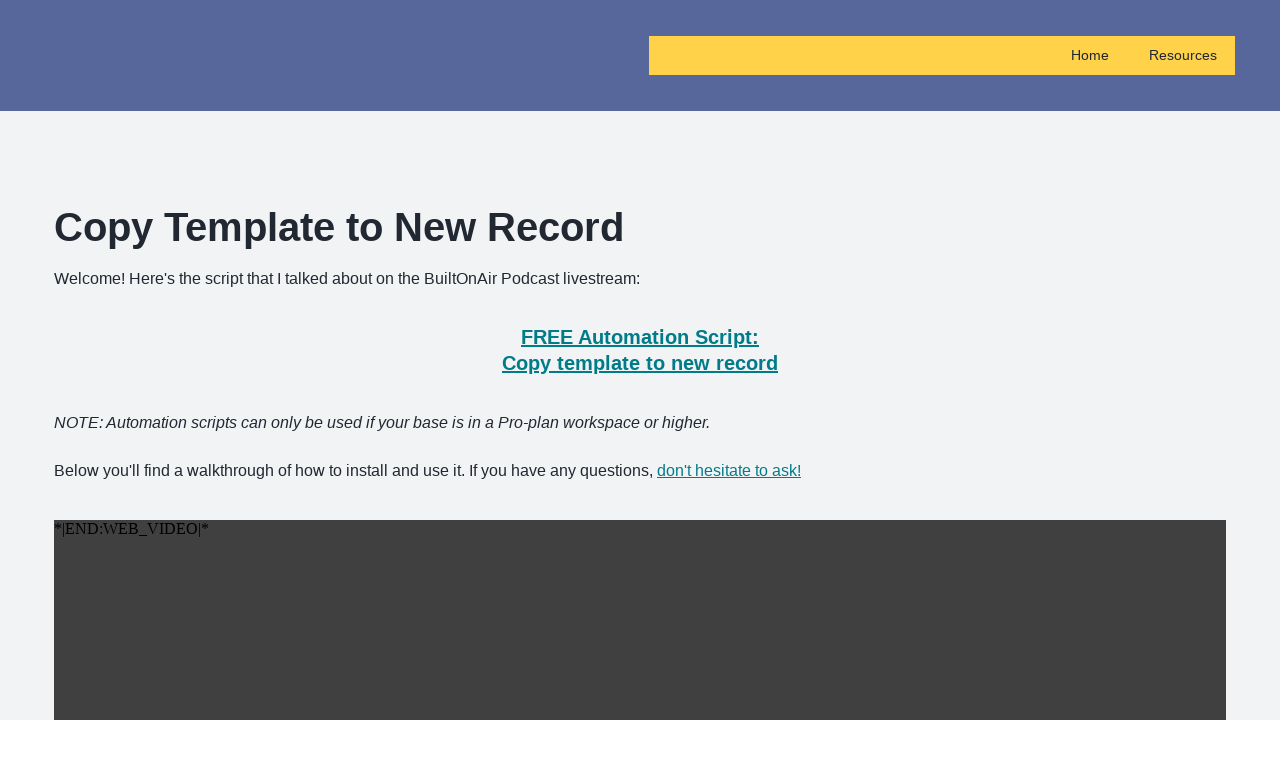

--- FILE ---
content_type: text/html;charset=utf-8
request_url: https://www.allaboutthatbase.tips/interface-template-script
body_size: 5624
content:
<!doctype html>
<html style="-webkit-box-sizing: border-box;-moz-box-sizing: border-box;height: auto;min-height: 100vh;box-sizing: border-box !important;">
    <head style="-webkit-box-sizing: border-box;-moz-box-sizing: border-box;box-sizing: border-box !important;"><link rel="stylesheet" type="text/css" href="https://eep.io/mc-release/1.1.1cf838c6887c46f80ed92c24150494ea989620cee/css/pages/navigation.css"><script id="mcjs">!function(c,h,i,m,p){m=c.createElement(h),p=c.getElementsByTagName(h)[0],m.async=1,m.src=i,p.parentNode.insertBefore(m,p)}(document,"script","https://chimpstatic.com/mcjs-connected/js/users/75b961953fa29dd6ad8bf22e4/97903652fd893a98d15d47c08.js");</script>
        <meta charset="UTF-8" style="-webkit-box-sizing: border-box;-moz-box-sizing: border-box;box-sizing: border-box !important;">
        <meta name="viewport" content="width=device-width, initial-scale=1, maximum-scale=1, viewport-fit=cover" style="-webkit-box-sizing: border-box;-moz-box-sizing: border-box;box-sizing: border-box !important;">
        <title style="-webkit-box-sizing: border-box;-moz-box-sizing: border-box;box-sizing: border-box !important;">Free automation script: Copy to New Record - All About That Base</title>
        
    <style type="text/css" style="-webkit-box-sizing: border-box;-moz-box-sizing: border-box;box-sizing: border-box !important;">
		html,body{
			height:100%;
		}
		p{
			margin:10px 0;
			padding:0;
		}
		h1,h2,h3,h4,h5,h6{
			display:block;
			margin:0;
			padding:0;
		}
		img,a img{
			border:0;
			height:auto;
			outline:none;
			text-decoration:none;
		}
		body{
			margin:0 !important;
			padding:0 !important;
			width:100%;
		}
		.mcnTextBlock:after,.mcnTextBlockInner:after{
			display:table;
			clear:both;
		}
		*{
			-webkit-box-sizing:border-box;
			-moz-box-sizing:border-box;
			box-sizing:border-box !important;
		}
		html,body,.wrapper{
			height:auto;
			min-height:100vh;
		}
		body{
			position:relative;
		}
		.wrapper{
			display:flex;
			flex-direction:column;
		}
		.templateSection{
			position:relative;
			display:flex;
			flex-shrink:0;
			justify-content:center;
		}
		.templateSection:last-of-type{
			flex-grow:2;
			min-height:1px;
		}
		.sectionFlexColumn{
			align-items:center;
			display:flex;
			flex-direction:column;
			width:100%;
		}
		.templateColumn{
			display:flex;
			flex-direction:column;
		}
		.columnContainer{
			display:flex;
			flex-direction:row;
			width:100%;
		}
		.column{
			flex:1;
		}
		a.mcnButton{
			display:block;
		}
		.mcnImage{
			vertical-align:bottom;
		}
		.logoContainer .mcnImage{
			max-width:120px !important;
			max-height:400px !important;
		}
		.mcnTextContent{
			word-break:break-word;
			flex-flow:column;
		}
		.mcnTextContent img{
			max-width:100%;
			height:auto !important;
		}
		.mcnDividerBlock{
			table-layout:fixed !important;
		}
		.mcPrivacyBadge a.privacyLink{
			text-decoration:none;
		}
		.mcPrivacyBadge a.privacyLink:hover{
			text-decoration:underline;
		}
		.mcnTemplatePageBanner{
			position:fixed;
			padding:18px;
			bottom:0;
			top:unset;
			left:0;
			right:0;
			box-sizing:border-box;
			z-index:1;
		}
		.mcnPageBannerContainer{
			position:relative;
			display:flex;
			justify-content:center;
			padding:18px;
			box-shadow:0px 2px 3px rgba(36, 28, 21, 0.1);
			border:1px solid #dedddc;
		}
		.mcnPageBannerContentContainer{
			padding:0 24px 0 0;
		}
		.mcnCloseButton{
			opacity:.4;
			background:url(data:image/png;
			base64,iVBORw0KGgoAAAANSUhEUgAAABgAAAAYCAMAAADXqc3KAAAABGdBTUEAALGPC/xhBQAAAEVQTFRFAAAA////////////////////////////////////////////////////////AAAACwsLlpaWv7+/wMDAwcHB5+fn////js+8jgAAAA90Uk5TABkaT2lvcJi1ttny8/v+KMQKuwAAAJdJREFUKM91UuEawiAIRGdp6pZzi/d/1HDo11bd/RAFTk6QSGFdiDnH4CydYfzMHbM3H/+U+IQ0Df994QuWW8//8kvk4JjEP0itjtf962K86FQ9a6nN1LKqNktOE8uzbMybGOU4eii3imvfZal6DhR7vZastAOR8lAi6UIap4wD8KqAikO58IGwJbiJsO14UHi0+DP8+z5v3a8i3EEOD1IAAAAASUVORK5CYII=); position:absolute;
			top:18px;
			right:18px;
			height:24px;
			width:24px;
		}
		.mcnCloseButton:hover{
			opacity:.9;
		}
		.sr-only{
			position:absolute;
			width:1px;
			height:1px;
			padding:0;
			margin:-1px;
			overflow:hidden;
			clip:rect(0,0,0,0);
			border:0;
		}
		.mcnPaymentTextContent{
			min-width:284px;
		}
		.hide{
			display:none;
		}
		.templateSection{
			padding-right:36px;
			padding-left:36px;
		}
		.contentContainer{
			max-width:1224px;
			width:100%;
			flex:0 0 auto;
		}
		h1{
			color:#212832;
			font-family:'Helvetica Neue', Helvetica, Arial, Verdana, sans-serif;
			font-size:40px;
			font-style:normal;
			font-weight:bold;
			line-height:150%;
			letter-spacing:normal;
			text-align:left;
		}
		h2{
			color:#212832;
			font-family:'Helvetica Neue', Helvetica, Arial, Verdana, sans-serif;
			font-size:34px;
			font-style:normal;
			font-weight:bold;
			line-height:150%;
			letter-spacing:normal;
			text-align:left;
		}
		h3{
			color:#212832;
			font-family:'Helvetica Neue', Helvetica, Arial, Verdana, sans-serif;
			font-size:22px;
			font-style:normal;
			font-weight:bold;
			line-height:150%;
			letter-spacing:normal;
			text-align:left;
		}
		h4{
			color:#212832;
			font-family:'Helvetica Neue', Helvetica, Arial, Verdana, sans-serif;
			font-size:20px;
			font-style:italic;
			font-weight:normal;
			line-height:175%;
			letter-spacing:normal;
			text-align:center;
		}
		.templateHeader{
			background-color:#57679b;
			background-image:none;
			background-repeat:no-repeat;
			background-position:center;
			background-size:cover;
			border-top:0;
			border-bottom:0;
			padding-top:27px;
			padding-bottom:27px;
		}
		.headerContainer{
			background-color:#transparent;
			background-image:none;
			background-repeat:no-repeat;
			background-position:center;
			background-size:cover;
			border-top:0;
			border-bottom:0;
			padding-top:0;
			padding-bottom:0;
		}
		.headerContainer .mcnTextContent,.headerContainer .mcnTextContent p{
			color:#212832;
			font-family:'Helvetica Neue', Helvetica, Arial, Verdana, sans-serif;
			font-size:16px;
			line-height:150%;
			text-align:left;
		}
		.headerContainer .mcnTextContent a,.headerContainer .mcnTextContent p a{
			color:#007c89;
			font-weight:normal;
			text-decoration:underline;
		}
		.templateHome{
			background-color:#F2F3F5;
			background-image:none;
			background-repeat:no-repeat;
			background-position:center;
			background-size:auto;
			border-top:0;
			border-bottom:0;
			padding-top:77px;
			padding-bottom:77px;
		}
		.homeContainer{
			background-color:transparent;
			background-image:none;
			background-repeat:no-repeat;
			background-position:center;
			background-size:cover;
			border-top:0;
			border-bottom:0;
			padding-top:0;
			padding-bottom:0;
			box-shadow:none;
		}
		.homeContainer .mcnTextContent,.homeContainer .mcnTextContent p{
			color:#212832;
			font-family:'Helvetica Neue', Helvetica, Arial, Verdana, sans-serif;
			font-size:16px;
			line-height:150%;
			text-align:left;
		}
		.homeContainer .mcnTextContent a,.homeContainer .mcnTextContent p a{
			color:#007c89;
			font-weight:normal;
			text-decoration:underline;
		}
		.templateAbout{
			background-color:#FFFFFF;
			background-image:none;
			background-repeat:no-repeat;
			background-position:center;
			background-size:cover;
			border-top:0;
			border-bottom:0;
			padding-top:108px;
			padding-bottom:81px;
		}
		.aboutContainer{
			background-color:transparent;
			background-image:none;
			background-repeat:no-repeat;
			background-position:center;
			background-size:cover;
			border-top:0;
			border-bottom:0;
			padding-top:0;
			padding-bottom:0;
			box-shadow:none;
		}
		.aboutContainer .mcnTextContent,.aboutContainer .mcnTextContent p,.mcnTemplatePageBanner{
			color:#212832;
			font-family:'Helvetica Neue', Helvetica, Arial, Verdana, sans-serif;
			font-size:16px;
			line-height:150%;
			text-align:left;
		}
		.aboutContainer .mcnTextContent a,.aboutContainer .mcnTextContent p a,.mcnTemplatePageBanner a,.mcnTemplatePageBanner p a{
			color:#007c89;
			font-weight:normal;
			text-decoration:underline;
		}
		.templateContact{
			background-color:#FFFFFF;
			background-image:none;
			background-repeat:no-repeat;
			background-position:center;
			background-size:cover;
			border-top:0;
			border-bottom:0;
			padding-top:81px;
			padding-bottom:81px;
		}
		.contactContainer{
			background-color:transparent;
			background-image:none;
			background-repeat:no-repeat;
			background-position:center;
			background-size:cover;
			border-top:0;
			border-bottom:0;
			padding-top:0;
			padding-bottom:0;
			box-shadow:none;
		}
		.contactContainer .mcnTextContent,.contactContainer .mcnTextContent p{
			color:#212832;
			font-family:'Helvetica Neue', Helvetica, Arial, Verdana, sans-serif;
			font-size:16px;
			line-height:150%;
			text-align:left;
		}
		.contactContainer .mcnTextContent a,.contactContainer .mcnTextContent p a{
			color:#007c89;
			font-weight:normal;
			text-decoration:underline;
		}
		.templateProduct{
			background-color:#FFFFFF;
			background-image:none;
			background-repeat:no-repeat;
			background-position:center;
			background-size:cover;
			border-top:0;
			border-bottom:0;
			padding-top:81px;
			padding-bottom:81px;
		}
		.productContainer{
			background-color:transparent;
			background-image:none;
			background-repeat:no-repeat;
			background-position:center;
			background-size:cover;
			border-top:0;
			border-bottom:0;
			padding-top:0;
			padding-bottom:0;
			box-shadow:none;
		}
		.productContainer .mcnTextContent,.productContainer .mcnTextContent p{
			color:#212832;
			font-family:'Helvetica Neue', Helvetica, Arial, Verdana, sans-serif;
			font-size:16px;
			line-height:150%;
			text-align:left;
		}
		.productContainer .mcnTextContent a,.productContainer .mcnTextContent p a{
			color:#007c89;
			font-weight:normal;
			text-decoration:underline;
		}
		.templateTestimonials{
			background-color:#FFFFFF;
			background-image:none;
			background-repeat:no-repeat;
			background-position:center;
			background-size:cover;
			border-top:0;
			border-bottom:0;
			padding-top:45px;
			padding-bottom:81px;
		}
		.testimonialsContainer{
			background-color:transparent;
			background-image:none;
			background-repeat:no-repeat;
			background-position:center;
			background-size:cover;
			border-top:0;
			border-bottom:0;
			padding-top:0;
			padding-bottom:0;
			box-shadow:none;
		}
		.testimonialsContainer .mcnTextContent,.testimonialsContainer .mcnTextContent p{
			color:#212832;
			font-family:'Helvetica Neue', Helvetica, Arial, Verdana, sans-serif;
			font-size:16px;
			line-height:150%;
			text-align:left;
		}
		.testimonialsContainer .mcnTextContent a,.testimonialsContainer .mcnTextContent p a{
			color:#007c89;
			font-weight:normal;
			text-decoration:underline;
		}
		.templateSubscribe{
			background-color:#FFFFFF;
			background-image:none;
			background-repeat:no-repeat;
			background-position:center;
			background-size:cover;
			border-top:0;
			border-bottom:0;
			padding-top:81px;
			padding-bottom:108px;
		}
		.subscribeContainer{
			background-color:transparent;
			background-image:none;
			background-repeat:no-repeat;
			background-position:center;
			background-size:cover;
			border-top:0;
			border-bottom:0;
			padding-top:0;
			padding-bottom:0;
			box-shadow:none;
		}
		.subscribeContainer .mcnTextContent,.subscribeContainer .mcnTextContent p{
			color:#212832;
			font-family:'Helvetica Neue', Helvetica, Arial, Verdana, sans-serif;
			font-size:16px;
			line-height:150%;
			text-align:center;
		}
		.subscribeContainer .mcnTextContent a,.subscribeContainer .mcnTextContent p a{
			color:#007c89;
			font-weight:normal;
			text-decoration:underline;
		}
		.templateFooter{
			background-color:#212932;
			background-image:none;
			background-repeat:no-repeat;
			background-position:center;
			background-size:cover;
			border-top:0;
			border-bottom:0;
			padding-top:81px;
			padding-bottom:45px;
		}
		.footerContainer{
			background-color:transparent;
			background-image:none;
			background-repeat:no-repeat;
			background-position:center;
			background-size:cover;
			border-top:0;
			border-bottom:0;
			padding-top:0;
			padding-bottom:0;
		}
		.footerContainer .mcnTextContent,.footerContainer .mcnTextContent p{
			color:#b3b3b3;
			font-family:'Helvetica Neue', Helvetica, Arial, Verdana, sans-serif;
			font-size:14px;
			line-height:150%;
			text-align:left;
		}
		.footerContainer .mcnTextContent a,.footerContainer .mcnTextContent p a{
			color:#FFFFFF;
			font-weight:normal;
			text-decoration:underline;
		}
	@media only screen and (max-width: 480px){
		body,table,td,p,a,li,blockquote{
			-webkit-text-size-adjust:none !important;
		}

}	@media only screen and (max-width: 480px){
		body{
			width:100% !important;
			min-width:100% !important;
		}

}	@media only screen and (max-width: 480px){
		.mcPrivacyBadge{
			padding:12px 12px !important;
		}

}	@media only screen and (max-width: 480px){
		.mcPrivacyBadgeContent{
			flex-direction:column;
		}

}	@media only screen and (max-width: 480px){
		.monkeyrewards{
			order:1;
			margin-bottom:18px;
		}

}	@media only screen and (max-width: 480px){
		.reportAbuseWrapper{
			order:2;
		}

}	@media only screen and (max-width: 480px){
		.mcnCaptionBlockInner{
			flex:0 0 auto;
		}

}	@media only screen and (max-width: 480px){
		.mcnCaptionBlock{
			flex-direction:column;
		}

}	@media only screen and (max-width: 480px){
		.mcnVideoContainer{
			width:100% !important;
		}

}	@media only screen and (max-width: 480px){
		.mcnRetinaImage{
			max-width:100% !important;
		}

}	@media only screen and (max-width: 480px){
		.mcnTextBlockInner{
			padding:9px 0 !important;
		}

}	@media only screen and (max-width: 480px){
		.mcnImageGroupContent{
			padding:9px !important;
		}

}	@media only screen and (max-width: 480px){
		.mcnCaptionColumn{
			flex-direction:column !important;
		}

}	@media only screen and (max-width: 480px){
		.mcnSignUpFormContentContainer{
			flex:auto !important;
			padding-right:0 !important;
			padding-left:0 !important;
		}

}	@media only screen and (max-width: 480px){
		.mcnCaptionLeftContentInner,.mcnCaptionRightContentInner{
			padding:0 9px 9px 9px !important;
		}

}	@media only screen and (max-width: 480px){
		.mcnImageCardRightContentInner .mcnImageCardImageContent,.mcnImageCardLeftContentInner .mcnImageCardImageContent{
			padding:18px 18px 0 18px !important;
		}

}	@media only screen and (max-width: 480px){
		.mcnTextBlockInner,.mcnBoxedTextBlockInner,.mcnImageCardLeftContentInner,.mcnImageCardRightContentInner,.mcnCaptionLeftContentInner,.mcnCaptionRightContentInner{
			flex-direction:column !important;
		}

}	@media only screen and (max-width: 480px){
		.mcnCaptionLeftContentInner .mcnTextContent,.mcnCaptionRightContentInner .mcnTextContent{
			padding:9px 9px 0 9px !important;
		}

}	@media only screen and (max-width: 480px){
		.mcnImageCardTopImageContent,.mcnCaptionBlockInner .mcnCaptionTopContent:last-child .mcnTextContent{
			padding-top:18px !important;
		}

}	@media only screen and (max-width: 480px){
		.mcnImageCardBottomImageContent{
			padding-bottom:9px !important;
		}

}	@media only screen and (max-width: 480px){
		.mcnImageGroupBlockInner{
			padding-top:0 !important;
			padding-bottom:0 !important;
		}

}	@media only screen and (max-width: 480px){
		.mcnImageGroupBlockOuter{
			padding-top:9px !important;
			padding-bottom:9px !important;
		}

}	@media only screen and (max-width: 480px){
		.mcnTextContent,.mcnBoxedTextContentColumn{
			padding-right:18px !important;
			padding-left:18px !important;
		}

}	@media only screen and (max-width: 480px){
		.mcnImageCardLeftImageContent,.mcnImageCardRightImageContent{
			padding-right:18px !important;
			padding-bottom:0 !important;
			padding-left:18px !important;
		}

}	@media only screen and (max-width: 480px){
		.mcpreview-image-uploader{
			display:none !important;
			width:100% !important;
		}

}	@media only screen and (max-width: 480px){
		.mcnRecContentContainer--row{
			flex:0 0 50% !important;
		}

}	@media only screen and (max-width: 480px){
		.mcnRecContentContainer .mcnProductTitle,.mcnRecContentContainer .mcnButtonBlock,.mcnRecContentContainer .mcnProductPrice{
			padding-left:0 !important;
			padding-right:0 !important;
		}

}	@media only screen and (max-width: 480px){
		.mcnPaymentProduct{
			flex-direction:column !important;
		}

}	@media only screen and (max-width: 480px){
		.mcnPaymentTextContent{
			min-width:200px !important;
		}

}	@media only screen and (max-width: 480px){
		.mcnPaymentGalleryImages div{
			width:100% !important;
			min-width:0 !important;
		}

}	@media only screen and (max-width: 480px){
		.mcnGalleryImage:nth-last-child(2):first-child,.mcnGalleryImage:nth-last-child(2):first-child ~ .mcnGalleryImage{
			height:90px !important;
			min-width:55px !important;
			max-width:90px !important;
		}

}	@media only screen and (max-width: 480px){
		.mcnGalleryImage:nth-last-child(3):first-child,.mcnGalleryImage:nth-last-child(3):first-child ~ .mcnGalleryImage{
			height:60px !important;
			min-width:55px !important;
			max-width:60px !important;
		}

}	@media only screen and (max-width: 480px){
		.mcnGalleryImage:nth-last-child(4):first-child,.mcnGalleryImage:nth-last-child(4):first-child ~ .mcnGalleryImage{
			height:60px !important;
			min-width:35px !important;
		}

}	@media only screen and (max-width: 480px){
		.mcnGalleryImage:nth-last-child(5):first-child,.mcnGalleryImage:nth-last-child(5):first-child ~ .mcnGalleryImage{
			height:50px !important;
			min-width:35px !important;
		}

}	@media only screen and (max-width: 480px){
		.columnContainer{
			flex-direction:column !important;
		}

}	@media only screen and (max-width: 480px){
		.templateSection{
			padding-right:0 !important;
			padding-left:0 !important;
		}

}	@media only screen and (max-width: 480px){
		.headerContainer .columnContainer{
			flex-direction:column-reverse !important;
		}

}	@media only screen and (max-width: 480px){
		h1{
			font-size:30px !important;
			line-height:125% !important;
		}

}	@media only screen and (max-width: 480px){
		h2{
			font-size:26px !important;
			line-height:125% !important;
		}

}	@media only screen and (max-width: 480px){
		h3{
			font-size:20px !important;
			line-height:150% !important;
		}

}	@media only screen and (max-width: 480px){
		h4{
			font-size:18px !important;
			line-height:150% !important;
		}

}	@media only screen and (max-width: 480px){
		.mcnBoxedTextContentContainer .mcnTextContent,.mcnBoxedTextContentContainer .mcnTextContent p{
			font-size:14px !important;
			line-height:150% !important;
		}

}	@media only screen and (max-width: 480px){
		.headerContainer .mcnTextContent,.headerContainer .mcnTextContent p{
			font-size:16px !important;
			line-height:150% !important;
		}

}	@media only screen and (max-width: 480px){
		.homeContainer .mcnTextContent,.homeContainer .mcnTextContent p{
			font-size:16px !important;
			line-height:150% !important;
		}

}	@media only screen and (max-width: 480px){
		.aboutContainer .mcnTextContent,.aboutContainer .mcnTextContent p,.mcnTemplatePageBanner{
			font-size:16px !important;
			line-height:150% !important;
		}

}	@media only screen and (max-width: 480px){
		.contactContainer .mcnTextContent,.contactContainer .mcnTextContent p{
			font-size:16px !important;
			line-height:150% !important;
		}

}	@media only screen and (max-width: 480px){
		.productContainer .mcnTextContent,.productContainer .mcnTextContent p{
			font-size:16px !important;
			line-height:150% !important;
		}

}	@media only screen and (max-width: 480px){
		.testimonialsContainer .mcnTextContent,.testimonialsContainer .mcnTextContent p{
			font-size:16px !important;
			line-height:150% !important;
		}

}	@media only screen and (max-width: 480px){
		.subscribeContainer .mcnTextContent,.subscribeContainer .mcnTextContent p{
			font-size:16px !important;
			line-height:150% !important;
		}

}	@media only screen and (max-width: 480px){
		.footerContainer .mcnTextContent,.footerContainer .mcnTextContent p{
			font-size:16px !important;
			line-height:150% !important;
		}

}</style><meta property="og:title" content="Free automation script: Copy to New Record"><meta name="twitter:title" content="Free automation script: Copy to New Record"><meta property="og:type" content="website"><meta name="twitter:type" content="website"><meta property="og:image" content="https://mcusercontent.com/75b961953fa29dd6ad8bf22e4/images/ab4b7f5f-3782-48ce-a1f7-36ee31735b36.png"><meta name="twitter:image" content="https://mcusercontent.com/75b961953fa29dd6ad8bf22e4/images/ab4b7f5f-3782-48ce-a1f7-36ee31735b36.png"><meta property="og:url" content="https://allaboutthatbase.tips/interface-template-script"><meta name="twitter:url" content="https://allaboutthatbase.tips/interface-template-script"><style type="text/css">.mc-nav-container{background-color:#ffd249;}.menu-item a{color:#212832;font-family:'Helvetica Neue', Helvetica, Arial, Verdana, sans-serif;font-size:14px;font-weight:normal;line-height:150%;letter-spacing:normal;}.mclp-wrapper .bar{background-color:#282828;}</style><link rel="icon" href="https://s3.amazonaws.com/cdn-images.mailchimp.com/websites/favicons/default/favicon.ico" type="image/x-icon"><link rel="apple-touch-icon" href="https://s3.amazonaws.com/cdn-images.mailchimp.com/websites/favicons/default/apple-touch-icon.png" sizes="180x180"><link rel="icon" href="https://s3.amazonaws.com/cdn-images.mailchimp.com/websites/favicons/default/android-chrome-192x192.png" type="image/png" sizes="192x192"><link rel="icon" href="https://s3.amazonaws.com/cdn-images.mailchimp.com/websites/favicons/default/android-chrome-512x512.png" type="image/png" sizes="512x512"></head>
    <body style="-webkit-box-sizing: border-box;-moz-box-sizing: border-box;height: auto;width: 100%;position: relative;min-height: 100vh;box-sizing: border-box !important;margin: 0 !important;padding: 0 !important;">
        <div class="wrapper" style="-webkit-box-sizing: border-box;-moz-box-sizing: border-box;height: auto;min-height: 100vh;display: flex;flex-direction: column;box-sizing: border-box !important;">
            <div class="templateSection templateHeader" style="background:#57679b none no-repeat center/cover;-webkit-box-sizing: border-box;-moz-box-sizing: border-box;position: relative;display: flex;flex-shrink: 0;justify-content: center;padding-right: 36px;padding-left: 36px;background-color: #57679b;background-image: none;background-repeat: no-repeat;background-position: center;background-size: cover;border-top: 0;border-bottom: 0;padding-top: 27px;padding-bottom: 27px;box-sizing: border-box !important;">
                <div class="contentContainer templateColumn headerContainer" style="background:#transparent none no-repeat center/cover;-webkit-box-sizing: border-box;-moz-box-sizing: border-box;display: flex;flex-direction: column;max-width: 1224px;width: 100%;flex: 0 0 auto;background-color: #transparent;background-image: none;background-repeat: no-repeat;background-position: center;background-size: cover;border-top: 0;border-bottom: 0;padding-top: 0;padding-bottom: 0;box-sizing: border-box !important;">
                    <div class="columnContainer" style="-webkit-box-sizing: border-box;-moz-box-sizing: border-box;display: flex;flex-direction: row;width: 100%;box-sizing: border-box !important;">
                        <div class="column logoContainer" style="-webkit-box-sizing: border-box;-moz-box-sizing: border-box;flex: 1;box-sizing: border-box !important;"><div class="mcnImageBlock mcnImageBlockInner" style="padding: 9px;-webkit-box-sizing: border-box;-moz-box-sizing: border-box;box-sizing: border-box !important;">
    <div class="mcnImageContent" style="display: flex;padding-right: 9px;padding-left: 9px;padding-top: 0;padding-bottom: 0;justify-content: flex-start;-webkit-box-sizing: border-box;-moz-box-sizing: border-box;box-sizing: border-box !important;">
        
        <a href="https://allaboutthatbase.tips" title="" class="" target="" style="-webkit-box-sizing: border-box;-moz-box-sizing: border-box;box-sizing: border-box !important;">
        <img alt="" src="https://mcusercontent.com/75b961953fa29dd6ad8bf22e4/images/ab4b7f5f-3782-48ce-a1f7-36ee31735b36.png" width="auto" style="max-width: 100%;align-self: center;flex: 0 0 auto;border-radius: 50%;box-shadow: none;-webkit-box-sizing: border-box;-moz-box-sizing: border-box;border: 0;height: auto;outline: none;text-decoration: none;vertical-align: bottom;box-sizing: border-box !important;max-height: 400px !important;" class="mcnImage">
        </a>
        
    </div>
</div></div>
                        <div class="column navigationContainer" style="-webkit-box-sizing: border-box;-moz-box-sizing: border-box;flex: 1;box-sizing: border-box !important;"><nav> <div class="mclp-wrapper" style="display: flex; justify-content: center;"> <div class="contentContainer"> <div class="mc-nav-container"> <div class="burger-container"> <div id="burger"> <div class="bar topBar"></div> <div class="bar midBar"></div> <div class="bar btmBar"></div> </div> </div> <ul class="menu">
                        <li class="menu-item menu-item-170"><a href="https://allaboutthatbase.tips" class="menu-item-link">Home</a></li>
                        <li class="menu-item menu-item-2446"><a href="https://allaboutthatbase.tips/resources" class="menu-item-link">Resources</a></li>
                    </ul> </div> </div> </div> </nav>
</div>
                    </div>
                </div>
            </div>
            <div mc:template_section="Featured" class="templateSection templateHome" data-template-container style="background:#F2F3F5 none no-repeat center/auto;-webkit-box-sizing: border-box;-moz-box-sizing: border-box;position: relative;display: flex;flex-shrink: 0;justify-content: center;padding-right: 36px;padding-left: 36px;background-color: #F2F3F5;background-image: none;background-repeat: no-repeat;background-position: center;background-size: auto;border-top: 0;border-bottom: 0;padding-top: 77px;padding-bottom: 77px;box-sizing: border-box !important;" id="section-featured">
                <div class="contentContainer homeContainer" style="background:transparent none no-repeat center/cover;-webkit-box-sizing: border-box;-moz-box-sizing: border-box;max-width: 1224px;width: 100%;flex: 0 0 auto;background-color: transparent;background-image: none;background-repeat: no-repeat;background-position: center;background-size: cover;border-top: 0;border-bottom: 0;padding-top: 0;padding-bottom: 0;box-shadow: none;box-sizing: border-box !important;"><div width="100%" class="mcnTextBlock" style="-webkit-box-sizing: border-box;-moz-box-sizing: border-box;box-sizing: border-box !important;">
    <div class="mcnTextBlockInner" style="display: flex;padding: 9px;-webkit-box-sizing: border-box;-moz-box-sizing: border-box;box-sizing: border-box !important;">
        
        <div style="width: 100%;-webkit-box-sizing: border-box;-moz-box-sizing: border-box;box-sizing: border-box !important;">
            <div class="mcnTextContent" style="padding-top: 0;padding-right: 9px;padding-bottom: 9px;padding-left: 9px;-webkit-box-sizing: border-box;-moz-box-sizing: border-box;word-break: break-word;flex-flow: column;color: #212832;font-family: 'Helvetica Neue', Helvetica, Arial, Verdana, sans-serif;font-size: 16px;line-height: 150%;text-align: left;box-sizing: border-box !important;">
                <h1 style="-webkit-box-sizing: border-box;-moz-box-sizing: border-box;display: block;margin: 0;padding: 0;color: #212832;font-family: 'Helvetica Neue', Helvetica, Arial, Verdana, sans-serif;font-size: 40px;font-style: normal;font-weight: bold;line-height: 150%;letter-spacing: normal;text-align: left;box-sizing: border-box !important;">Copy Template to New Record</h1>

<p style="-webkit-box-sizing: border-box;-moz-box-sizing: border-box;margin: 10px 0;padding: 0;color: #212832;font-family: 'Helvetica Neue', Helvetica, Arial, Verdana, sans-serif;font-size: 16px;line-height: 150%;text-align: left;box-sizing: border-box !important;">Welcome! Here's the script that I talked about on the BuiltOnAir Podcast livestream:<br style="-webkit-box-sizing: border-box;-moz-box-sizing: border-box;box-sizing: border-box !important;">
&nbsp;</p>

<p style="text-align: center;-webkit-box-sizing: border-box;-moz-box-sizing: border-box;margin: 10px 0;padding: 0;color: #212832;font-family: 'Helvetica Neue', Helvetica, Arial, Verdana, sans-serif;font-size: 16px;line-height: 150%;box-sizing: border-box !important;"><span style="font-size: 20px;-webkit-box-sizing: border-box;-moz-box-sizing: border-box;box-sizing: border-box !important;"><a href="https://gist.github.com/justinsbarrett/c304d84232a7cefba99b8d79dbd652a0" target="_blank" title="GitHub script: copy template to new record" style="-webkit-box-sizing: border-box;-moz-box-sizing: border-box;color: #007c89;font-weight: normal;text-decoration: underline;box-sizing: border-box !important;"><strong style="-webkit-box-sizing: border-box;-moz-box-sizing: border-box;box-sizing: border-box !important;">FREE Automation Script:<br style="-webkit-box-sizing: border-box;-moz-box-sizing: border-box;box-sizing: border-box !important;">
Copy template to new record</strong></a></span></p>

<p style="-webkit-box-sizing: border-box;-moz-box-sizing: border-box;margin: 10px 0;padding: 0;color: #212832;font-family: 'Helvetica Neue', Helvetica, Arial, Verdana, sans-serif;font-size: 16px;line-height: 150%;text-align: left;box-sizing: border-box !important;"><br style="-webkit-box-sizing: border-box;-moz-box-sizing: border-box;box-sizing: border-box !important;">
<em style="-webkit-box-sizing: border-box;-moz-box-sizing: border-box;box-sizing: border-box !important;">NOTE: Automation scripts can only be used if your base is in a Pro-plan workspace or higher.</em><br style="-webkit-box-sizing: border-box;-moz-box-sizing: border-box;box-sizing: border-box !important;">
<br style="-webkit-box-sizing: border-box;-moz-box-sizing: border-box;box-sizing: border-box !important;">
Below you'll find a walkthrough of how to install and use it. If you have any questions, <a href="https://airtable.com/shrNjNF9xUX3PFF8H" target="_blank" style="-webkit-box-sizing: border-box;-moz-box-sizing: border-box;color: #007c89;font-weight: normal;text-decoration: underline;box-sizing: border-box !important;">don't hesitate to ask!</a></p>

            </div>
        </div>
        
    </div>
</div><div class="mcnVideoBlock" style="-webkit-box-sizing: border-box;-moz-box-sizing: border-box;box-sizing: border-box !important;">
    <div class="mcnVideoBlockInner" style="padding: 9px 18px;-webkit-box-sizing: border-box;-moz-box-sizing: border-box;box-sizing: border-box !important;">
        <div class="mcnImageCardBottomContent mcnVideoContainer" style="display: flex;flex-direction: column;margin: 0px auto;width: 100%;background-color: #404040;-webkit-box-sizing: border-box;-moz-box-sizing: border-box;box-sizing: border-box !important;">
            <div style="display: flex;flex: 0 0 auto;-webkit-box-sizing: border-box;-moz-box-sizing: border-box;box-sizing: border-box !important;">
                
                    <table width="100%" height="100%" cellspacing="0" cellpadding="0" style="-webkit-box-sizing: border-box;-moz-box-sizing: border-box;box-sizing: border-box !important;">
                        <tbody style="-webkit-box-sizing: border-box;-moz-box-sizing: border-box;box-sizing: border-box !important;"><tr style="-webkit-box-sizing: border-box;-moz-box-sizing: border-box;box-sizing: border-box !important;">
                            <td style="-webkit-box-sizing: border-box;-moz-box-sizing: border-box;box-sizing: border-box !important;">
                                <div class="cardVideoContainer" style="position: relative;height: 0;overflow: hidden;padding-bottom: 56.25%;-webkit-box-sizing: border-box;-moz-box-sizing: border-box;box-sizing: border-box !important;">
                                    <iframe src="https://www.youtube.com/embed/NX7sXaKDf38" webkitallowfullscreen="1" mozallowfullscreen="1" allowfullscreen="1" frameborder="0" style="position: absolute;top: 0;left: 0;width: 100%;height: 100%;"></iframe>*|END:WEB_VIDEO|*
                                </div>
                            </td>
                        </tr>
                    </tbody></table>
                
            </div>
            
        </div>
    </div>
</div></div>
            </div>
            
            
            
            
            
            <div class="templateSection templateFooter" data-template-container-bg style="background:#212932 none no-repeat center/cover;-webkit-box-sizing: border-box;-moz-box-sizing: border-box;position: relative;display: flex;flex-shrink: 0;justify-content: center;padding-right: 36px;padding-left: 36px;background-color: #212932;background-image: none;background-repeat: no-repeat;background-position: center;background-size: cover;border-top: 0;border-bottom: 0;padding-top: 81px;padding-bottom: 45px;box-sizing: border-box !important;">
                <div class="sectionFlexColumn" style="-webkit-box-sizing: border-box;-moz-box-sizing: border-box;align-items: center;display: flex;flex-direction: column;width: 100%;box-sizing: border-box !important;">
                    <div class="contentContainer templateColumn footerContainer" style="background:transparent none no-repeat center/cover;-webkit-box-sizing: border-box;-moz-box-sizing: border-box;display: flex;flex-direction: column;max-width: 1224px;width: 100%;flex: 0 0 auto;background-color: transparent;background-image: none;background-repeat: no-repeat;background-position: center;background-size: cover;border-top: 0;border-bottom: 0;padding-top: 0;padding-bottom: 0;box-sizing: border-box !important;">
                        <div class="columnContainer" style="-webkit-box-sizing: border-box;-moz-box-sizing: border-box;display: flex;flex-direction: row;width: 100%;box-sizing: border-box !important;">
                            <div class="column leftContactContainer" style="-webkit-box-sizing: border-box;-moz-box-sizing: border-box;flex: 1;box-sizing: border-box !important;"><div width="100%" class="mcnTextBlock" style="-webkit-box-sizing: border-box;-moz-box-sizing: border-box;box-sizing: border-box !important;">
    <div class="mcnTextBlockInner" style="display: flex;padding: 9px;-webkit-box-sizing: border-box;-moz-box-sizing: border-box;box-sizing: border-box !important;">
        
        <div style="width: 100%;-webkit-box-sizing: border-box;-moz-box-sizing: border-box;box-sizing: border-box !important;">
            <div class="mcnTextContent" style="padding-top: 0;padding-right: 9px;padding-bottom: 9px;padding-left: 9px;-webkit-box-sizing: border-box;-moz-box-sizing: border-box;word-break: break-word;flex-flow: column;color: #b3b3b3;font-family: 'Helvetica Neue', Helvetica, Arial, Verdana, sans-serif;font-size: 14px;line-height: 150%;text-align: left;box-sizing: border-box !important;">
                All About That Base<br style="-webkit-box-sizing: border-box;-moz-box-sizing: border-box;box-sizing: border-box !important;">
Justin S Barrett<br style="-webkit-box-sizing: border-box;-moz-box-sizing: border-box;box-sizing: border-box !important;">
Las Vegas, NV
            </div>
        </div>
        
    </div>
</div></div>
                            <div class="column rightContactContainer" style="-webkit-box-sizing: border-box;-moz-box-sizing: border-box;flex: 1;box-sizing: border-box !important;"><div class="mcnFollowBlockInner" style="padding: 9px;-webkit-box-sizing: border-box;-moz-box-sizing: border-box;box-sizing: border-box !important;">
    <div style="display: flex;flex-direction: row;justify-content: flex-end;padding-left: 9px;padding-right: 9px;-webkit-box-sizing: border-box;-moz-box-sizing: border-box;box-sizing: border-box !important;">
        <div class="mcnFollowContent" style="display: flex;flex-direction: row;justify-content: flex-end;flex: 1 1 auto;flex-wrap: wrap;padding-top: 9px;padding-left: 9px;padding-right: 9px;padding-bottom: 5px;-webkit-box-sizing: border-box;-moz-box-sizing: border-box;box-sizing: border-box !important;">
    
        <div style="display: flex;align-items: center;flex-direction: row;padding: 0px  9px  0px  9px;-webkit-box-sizing: border-box;-moz-box-sizing: border-box;box-sizing: border-box !important;">
    
        <div class="mcnFollowIconContent" style="width: 24px;padding: 0px  0px  5px  0px;-webkit-box-sizing: border-box;-moz-box-sizing: border-box;box-sizing: border-box !important;">
            <a href="http://www.facebook.com" target="_blank" style="-webkit-box-sizing: border-box;-moz-box-sizing: border-box;box-sizing: border-box !important;">
                <img src="https://eep.io/mc-cdn-images/icons/social-block-v2/gray-facebook-48.png" alt="Facebook" class="mcnFollowBlockIcon" width="100%" style="max-width: 48px;display: block;-webkit-box-sizing: border-box;-moz-box-sizing: border-box;border: 0;height: auto;outline: none;text-decoration: none;box-sizing: border-box !important;">
            </a>
        </div>
    
    
</div>

    
        <div style="display: flex;align-items: center;flex-direction: row;padding: 0px  9px  0px  18px;-webkit-box-sizing: border-box;-moz-box-sizing: border-box;box-sizing: border-box !important;">
    
        <div class="mcnFollowIconContent" style="width: 24px;padding: 0px  0px  5px  0px;-webkit-box-sizing: border-box;-moz-box-sizing: border-box;box-sizing: border-box !important;">
            <a href="http://www.twitter.com/" target="_blank" style="-webkit-box-sizing: border-box;-moz-box-sizing: border-box;box-sizing: border-box !important;">
                <img src="https://eep.io/mc-cdn-images/icons/social-block-v2/gray-twitter-48.png" alt="Twitter" class="mcnFollowBlockIcon" width="100%" style="max-width: 48px;display: block;-webkit-box-sizing: border-box;-moz-box-sizing: border-box;border: 0;height: auto;outline: none;text-decoration: none;box-sizing: border-box !important;">
            </a>
        </div>
    
    
</div>

    
        <div style="display: flex;align-items: center;flex-direction: row;padding: 0px  9px  0px  18px;-webkit-box-sizing: border-box;-moz-box-sizing: border-box;box-sizing: border-box !important;">
    
        <div class="mcnFollowIconContent" style="width: 24px;padding: 0px  0px  5px  0px;-webkit-box-sizing: border-box;-moz-box-sizing: border-box;box-sizing: border-box !important;">
            <a href="http://instagram.com" target="_blank" style="-webkit-box-sizing: border-box;-moz-box-sizing: border-box;box-sizing: border-box !important;">
                <img src="https://eep.io/mc-cdn-images/icons/social-block-v2/gray-instagram-48.png" alt="Instagram" class="mcnFollowBlockIcon" width="100%" style="max-width: 48px;display: block;-webkit-box-sizing: border-box;-moz-box-sizing: border-box;border: 0;height: auto;outline: none;text-decoration: none;box-sizing: border-box !important;">
            </a>
        </div>
    
    
</div>

    
</div>


    </div>
</div></div>
                        </div>
                    </div>
                </div>
            </div>
        </div>
    <div data-dojo-type="mojo/widgets/pages/PrivacyBadge" data-dojo-props="uniqueId: &quot;75b961953fa29dd6ad8bf22e4&quot;, isLive: true, settings: {&quot;isWebsitePage&quot;:true,&quot;enabled&quot;:true,&quot;pageId&quot;:16737,&quot;theme&quot;:&quot;light&quot;}"></div><div data-dojo-type="mojo/widgets/pages/PaymentGalleryImages"></div><div data-dojo-type="mojo/widgets/pages/Navigation"></div><div data-dojo-type="mojo/widgets/pages/ClickTracker" data-dojo-props="endpoint: &quot;https://www.allaboutthatbase.tips/_/umvHAg0tj2Uxb-3vWUSMZ0qLB8NpGSsZSLiy47DnE4A/https/mc.us2.list-manage.com/pages/track/url-clicked?u=75b961953fa29dd6ad8bf22e4&id=0300b283e1f0&quot;"></div><script type="text/javascript" src="https://eep.io/mc-release/1.1.1cf838c6887c46f80ed92c24150494ea989620cee/js-legacy/js/dojo/dojo.js" data-dojo-config="parseOnLoad: true, usePlainJson: true, isDebug: false"></script><script type="text/javascript" src="https://eep.io/mc-release/1.1.1cf838c6887c46f80ed92c24150494ea989620cee/js-legacy/js/mojo/mclandingpage.js"></script><script type="text/javascript" src="https://www.allaboutthatbase.tips/_/G5DBYBpuosAAPDphX2tkw5KsC2GnMQDNPb_1sBFd2FQ/https/mc.us2.list-manage.com/pages/track/open?u=75b961953fa29dd6ad8bf22e4&id=0300b283e1f0" async></script></body>
</html>


--- FILE ---
content_type: text/css
request_url: https://eep.io/mc-release/1.1.1cf838c6887c46f80ed92c24150494ea989620cee/css/pages/navigation.css
body_size: 662
content:
.mclp-wrapper{padding:9px;}.mc-nav-container{display:flex;justify-content:flex-end;transition:all 0.5s ease-out, background 1s ease-out;transition-delay:0.2s;z-index:3;}.mc-nav-container .burger-container{position:relative;display:none;float:right;height:50px;width:50px;cursor:pointer;transform:rotate(0deg);transition:all 0.3s cubic-bezier(0.4,0.01,0.165,0.99);user-select:none;-webkit-tap-highlight-color:transparent;z-index:999;}.mc-nav-container .burger-container #burger{width:18px;height:8px;position:relative;display:block;margin:-4px auto 0;top:50%;}.mc-nav-container .burger-container #burger .bar{width:100%;height:2px;display:block;position:relative;transition:all 0.3s cubic-bezier(0.4,0.01,0.165,0.99);transition-delay:0s;}.mc-nav-container .burger-container #burger .bar.topBar{transform:translateY(0) rotate(0deg);}.mc-nav-container .burger-container #burger .bar.midBar{transform:translateY(3px) rotate(0deg);opacity:1;}.mc-nav-container .burger-container #burger .bar.btmBar{transform:translateY(6px) rotate(0deg);}.mc-nav-container ul.menu{position:relative;display:block;float:right;margin:0;padding:0;}.mc-nav-container ul.menu li.menu-item{display:inline-block;padding:9px 18px;}.mc-nav-container ul.menu li.menu-item:nth-child(1){transition-delay:0.49s;}.mc-nav-container ul.menu li.menu-item:nth-child(2){transition-delay:0.42s;}.mc-nav-container ul.menu li.menu-item:nth-child(3){transition-delay:0.35s;}.mc-nav-container ul.menu li.menu-item:nth-child(4){transition-delay:0.28s;}.mc-nav-container ul.menu li.menu-item:nth-child(5){transition-delay:0.21s;}.mc-nav-container ul.menu li.menu-item:nth-child(6){transition-delay:0.14s;}.mc-nav-container ul.menu li.menu-item:nth-child(7){transition-delay:0.07s;}.mc-nav-container ul.menu li.menu-item a{list-style:none;text-decoration:none;-webkit-font-smoothing:antialiased;word-break:break-all;}@media only screen and (max-width: 40em){.mclp-wrapper{height:50px;padding:0 !important;}}@media only screen and (max-width: 40em){.mc-nav-container{height:50px;line-height:50px;position:fixed;top:0;left:0;width:100%;box-shadow:1px 1px 10px rgba(0, 0, 0, 0.2);}}@media only screen and (max-width: 40em){.mc-nav-container .burger-container{display:block;}}@media only screen and (max-width: 40em){.mc-nav-container ul.menu{position:relative;float:none;text-align:center;padding:0 48px 0;list-style:none;transform:translateY(-300px);transition:transform 0.3s ease-in, background 0.5s ease-in;}}@media only screen and (max-width: 40em){.mc-nav-container.menu-opened ul.menu{transform:translateY(0);}}@media only screen and (max-width: 40em){.mc-nav-container ul.menu li.menu-item{display:block;opacity:0;margin-top:5px;transform:translateY(-30px);transition:transform 0.5s cubic-bezier(0.4,0.01,0.165,0.99), opacity 0.6s cubic-bezier(0.4,0.01,0.165,0.99);}}@media only screen and (max-width: 40em){.mc-nav-container ul.menu li.menu-item a{display:block;position:relative;text-decoration:none;line-height:3em !important;width:100%;}}@media only screen and (max-width: 40em){.mc-nav-container.menu-opened{height:100%;transition:all 0.3s ease-in, background 0.5s ease-in;transition-delay:0.25s;}}@media only screen and (max-width: 40em){.mc-nav-container.menu-opened .burger-container{transform:rotate(90deg);}}@media only screen and (max-width: 40em){.mc-nav-container.menu-opened .burger-container #burger .bar{transition:all 0.4s cubic-bezier(0.4,0.01,0.165,0.99);transition-delay:0.2s;}}@media only screen and (max-width: 40em){.mc-nav-container.menu-opened .burger-container #burger .bar.topBar{transform:translateY(5px) rotate(45deg);}}@media only screen and (max-width: 40em){.mc-nav-container.menu-opened .burger-container #burger .bar.midBar{transform:translateY(0) rotate(-360deg);opacity:0;}}@media only screen and (max-width: 40em){.mc-nav-container.menu-opened .burger-container #burger .bar.btmBar{transform:translateY(1px) rotate(-45deg);}}@media only screen and (max-width: 40em){.mc-nav-container.menu-opened ul.menu li.menu-item{transform:translateY(0);opacity:1;}}@media only screen and (max-width: 40em){.mc-nav-container.menu-opened ul.menu li.menu-item:nth-child(1){transition-delay:0.27s;}}@media only screen and (max-width: 40em){.mc-nav-container.menu-opened ul.menu li.menu-item:nth-child(2){transition-delay:0.34s;}}@media only screen and (max-width: 40em){.mc-nav-container.menu-opened ul.menu li.menu-item:nth-child(3){transition-delay:0.41s;}}@media only screen and (max-width: 40em){.mc-nav-container.menu-opened ul.menu li.menu-item:nth-child(4){transition-delay:0.48s;}}@media only screen and (max-width: 40em){.mc-nav-container.menu-opened ul.menu li.menu-item:nth-child(5){transition-delay:0.55s;}}@media only screen and (max-width: 40em){.mc-nav-container.menu-opened ul.menu li.menu-item:nth-child(6){transition-delay:0.62s;}}@media only screen and (max-width: 40em){.mc-nav-container.menu-opened ul.menu li.menu-item:nth-child(7){transition-delay:0.69s;}}

--- FILE ---
content_type: application/javascript
request_url: https://eep.io/mc-release/1.1.1cf838c6887c46f80ed92c24150494ea989620cee/js-legacy/js/dojo/dojo.js
body_size: 40453
content:
(function(a,k){var g,p=function(){},e=function(b){for(var c in b)return 0;return 1},r={}.toString,m=function(b){return"[object Function]"==r.call(b)},l=function(b){return"[object String]"==r.call(b)},q=function(b){return"[object Array]"==r.call(b)},b=function(b,c){if(b)for(var a=0;a<b.length;)c(b[a++])},h=function(b,c){for(var a in c)b[a]=c[a];return b},d=function(b,c){return h(Error(b),{src:"dojoLoader",info:c})},c=1,f=function(){return"_"+c++},t=function(b,c,a){return Ma(b,c,a,0,t)},n=this,v=n.document,
x=v&&v.createElement("DiV"),u=t.has=function(b){return m(w[b])?w[b]=w[b](n,v,x):w[b]},w=u.cache=k.hasCache;u.add=function(b,c,a,d){(void 0===w[b]||d)&&(w[b]=c);return a&&u(b)};u.add("host-webworker","undefined"!==typeof WorkerGlobalScope&&self instanceof WorkerGlobalScope);u("host-webworker")&&(h(k.hasCache,{"host-browser":0,dom:0,"dojo-dom-ready-api":0,"dojo-sniff":0,"dojo-inject-api":1,"host-webworker":1}),k.loaderPatch={injectUrl:function(b,c){try{importScripts(b),c()}catch(a){}}});for(var A in a.has)u.add(A,
a.has[A],0,1);var y=0,z=[],M=0,U=p,P=p,J;t.isXdUrl=p;t.initSyncLoader=function(b,c,a){M||(M=b,U=c,P=a);return{sync:"sync",requested:1,arrived:2,nonmodule:3,executing:4,executed:5,syncExecStack:z,modules:C,execQ:R,getModule:V,injectModule:ra,setArrived:ea,signal:D,finishExec:ia,execModule:ja,dojoRequirePlugin:M,getLegacyMode:function(){return y},guardCheckComplete:ka}};var I=location.protocol,Q=location.host;t.isXdUrl=function(b){return/^\./.test(b)?!1:/^\/\//.test(b)?!0:(b=b.match(/^([^\/\:]+\:)\/+([^\/]+)/))&&
(b[1]!=I||Q&&b[2]!=Q)};u.add("dojo-force-activex-xhr",!v.addEventListener&&"file:"==window.location.protocol);u.add("native-xhr","undefined"!=typeof XMLHttpRequest);if(u("native-xhr")&&!u("dojo-force-activex-xhr"))J=function(){return new XMLHttpRequest};else{var B=["Msxml2.XMLHTTP","Microsoft.XMLHTTP","Msxml2.XMLHTTP.4.0"],H;for(g=0;3>g;)try{if(H=B[g++],new ActiveXObject(H))break}catch(jb){}J=function(){return new ActiveXObject(H)}}t.getXhr=J;u.add("dojo-gettext-api",1);t.getText=function(b,c,a){var h=
J();h.open("GET",sa(b),!1);h.send(null);if(200==h.status||!location.host&&!h.status)a&&a(h.responseText,c);else throw d("xhrFailed",h.status);return h.responseText};var N=new Function("return eval(arguments[0]);");t.eval=function(b,c){return N(b+"\r\n//# sourceURL\x3d"+c)};var E={},D=t.signal=function(c,a){var d=E[c];b(d&&d.slice(0),function(b){b.apply(null,q(a)?a:[a])})},K=t.on=function(b,c){var a=E[b]||(E[b]=[]);a.push(c);return{remove:function(){for(var b=0;b<a.length;b++)if(a[b]===c){a.splice(b,
1);break}}}},W=[],ca={},O=[],F={},X=t.map={},G=[],C={},fa="",L={},ga={},T={},Z=0,aa=function(b){var c,a,d,h;for(c in ga)a=ga[c],(d=c.match(/^url\:(.+)/))?L["url:"+Na(d[1],b)]=a:"*now"==c?h=a:"*noref"!=c&&(d=la(c,b,!0),L[d.mid]=L["url:"+d.url]=a);h&&h(Ca(b));ga={}},Oa=function(b){return b.replace(/([\.$?*|{}\(\)\[\]\\\/\+^])/g,function(b){return"\\"+b})},Da=function(b,c){c.splice(0,c.length);for(var a in b)c.push([a,b[a],new RegExp("^"+Oa(a)+"(/|$)"),a.length]);c.sort(function(b,c){return c[3]-b[3]});
return c},ab=function(c,a){b(c,function(b){a.push([l(b[0])?new RegExp("^"+Oa(b[0])+"$"):b[0],b[1]])})},Pa=function(b){var c=b.name;c||(c=b,b={name:c});b=h({main:"main"},b);b.location=b.location?b.location:c;b.packageMap&&(X[c]=b.packageMap);b.main.indexOf("./")||(b.main=b.main.substring(2));F[c]=b},Qa=[],ma=function(c,a,d){for(var f in c){"waitSeconds"==f&&(t.waitms=1E3*(c[f]||0));"cacheBust"==f&&(fa=c[f]?l(c[f])?c[f]:(new Date).getTime()+"":"");if("baseUrl"==f||"combo"==f)t[f]=c[f];if("async"==f){var n=
c[f];t.legacyMode=y=l(n)&&/sync|legacyAsync/.test(n)?n:n?!1:"sync";t.async=!y}c[f]!==w&&(t.rawConfig[f]=c[f],"has"!=f&&u.add("config-"+f,c[f],0,a))}t.baseUrl||(t.baseUrl="./");/\/$/.test(t.baseUrl)||(t.baseUrl+="/");for(f in c.has)u.add(f,c.has[f],0,a);b(c.packages,Pa);for(var e in c.packagePaths)b(c.packagePaths[e],function(b){var c=e+"/"+b;l(b)&&(b={name:b});b.location=c;Pa(b)});Da(h(X,c.map),G);b(G,function(b){b[1]=Da(b[1],[]);"*"==b[0]&&(G.star=b)});Da(h(ca,c.paths),O);ab(c.aliases,W);if(a)Qa.push({config:c.config});
else for(f in c.config)a=V(f,d),a.config=h(a.config||{},c.config[f]);c.cache&&(aa(),ga=c.cache,c.cache["*noref"]&&aa());D("config",[c,t.rawConfig])};u("dojo-cdn");var ta=v.getElementsByTagName("script");g=0;for(var Y,da,ua,na;g<ta.length;)if(Y=ta[g++],(ua=Y.getAttribute("src"))&&(na=ua.match(/(((.*)\/)|^)dojo\.js(\W|$)/i))&&(da=na[3]||"",k.baseUrl=k.baseUrl||da,Z=Y),ua=Y.getAttribute("data-dojo-config")||Y.getAttribute("djConfig"))T=t.eval("({ "+ua+" })","data-dojo-config"),Z=Y;t.rawConfig={};ma(k,
1);u("dojo-cdn")&&((F.dojo.location=da)&&(da+="/"),F.dijit.location=da+"../dijit/",F.dojox.location=da+"../dojox/");ma(a,1);ma(T,1);var oa=function(c){ka(function(){b(c.deps,ra)})},Ma=function(b,c,a,n,u){var e;if(l(b)){if((e=V(b,n,!0))&&e.executed)return e.result;throw d("undefinedModule",b);}q(b)||(ma(b,0,n),b=c,c=a);if(q(b))if(b.length){a="require*"+f();for(var g,r=[],m=0;m<b.length;)g=b[m++],r.push(V(g,n));e=h(va("",a,0,""),{injected:2,deps:r,def:c||p,require:n?n.require:t,gc:1});C[e.mid]=e;oa(e);
var v=pa&&"sync"!=y;ka(function(){ja(e,v)});e.executed||R.push(e);ha()}else c&&c();return u},Ca=function(b){if(!b)return t;var c=b.require;c||(c=function(a,d,h){return Ma(a,d,h,b,c)},b.require=h(c,t),c.module=b,c.toUrl=function(c){return Na(c,b)},c.toAbsMid=function(c){return Ea(c,b)},c.syncLoadNls=function(c){c=la(c,b);var a=C[c.mid];if(!a||!a.executed)if(ba=L[c.mid]||L["url:"+c.url])wa(ba),a=C[c.mid];return a&&a.executed&&a.result});return c},R=[],xa=[],S={},bb=function(b){b.injected=1;S[b.mid]=
1;b.url&&(S[b.url]=b.pack||1);Ra()},ea=function(b){b.injected=2;delete S[b.mid];b.url&&delete S[b.url];e(S)&&(ya(),"xd"==y&&(y="sync"))},cb=t.idle=function(){return!xa.length&&e(S)&&!R.length&&!pa},Fa=function(b,c){if(c)for(var a=0;a<c.length;a++)if(c[a][2].test(b))return c[a];return 0},Sa=function(b){var c=[],a,d;for(b=b.replace(/\\/g,"/").split("/");b.length;)a=b.shift(),".."==a&&c.length&&".."!=d?(c.pop(),d=c[c.length-1]):"."!=a&&c.push(d=a);return c.join("/")},va=function(b,c,a,d){var h=t.isXdUrl(d);
return{pid:b,mid:c,pack:a,url:d,executed:0,def:0,isXd:h,isAmd:!!(h||F[b]&&F[b].isAmd)}},Ta=function(c,a,h,f,n,e,t,g,q){var l,r,v,M;M=/^\./.test(c);if(/(^\/)|(\:)|(\.js$)/.test(c)||M&&!a)return va(0,c,0,c);c=Sa(M?a.mid+"/../"+c:c);if(/^\./.test(c))throw d("irrationalPath",c);a&&(v=Fa(a.mid,e));(v=(v=v||e.star)&&Fa(c,v[1]))&&(c=v[1]+c.substring(v[3]));a=(na=c.match(/^([^\/]+)(\/(.+))?$/))?na[1]:"";(l=h[a])?c=a+"/"+(r=na[3]||l.main):a="";var w=0;b(g,function(b){var a=c.match(b[0]);a&&0<a.length&&(w=
m(b[1])?c.replace(b[0],b[1]):b[1])});if(w)return Ta(w,0,h,f,n,e,t,g,q);if(h=f[c])return q?va(h.pid,h.mid,h.pack,h.url):f[c];f=(v=Fa(c,t))?v[1]+c.substring(v[3]):a?l.location+"/"+r:u("config-tlmSiblingOfDojo")?"../"+c:c;/(^\/)|(\:)/.test(f)||(f=n+f);return va(a,c,l,Sa(f+".js"))},la=function(b,c,a){return Ta(b,c,F,C,t.baseUrl,a?[]:G,a?[]:O,a?[]:W)},Ua=function(b,c,a){return b.normalize?b.normalize(c,function(b){return Ea(b,a)}):Ea(c,a)},Va=0,V=function(b,c,a){var d,h;(d=b.match(/^(.+?)\!(.*)$/))?(h=
V(d[1],c,a),"sync"!=y||h.executed||(ra(h),2!==h.injected||h.executed||ka(function(){ja(h)}),h.executed?za(h):R.unshift(h)),5!==h.executed||h.load||za(h),h.load?(d=Ua(h,d[2],c),b=h.mid+"!"+(h.dynamic?++Va+"!":"")+d):(d=d[2],b=h.mid+"!"+ ++Va+"!waitingForPlugin"),b={plugin:h,mid:b,req:Ca(c),prid:d}):b=la(b,c);return C[b.mid]||!a&&(C[b.mid]=b)},Ea=t.toAbsMid=function(b,c){return la(b,c).mid},Na=t.toUrl=function(b,c){var a=la(b+"/x",c),h=a.url;return sa(0===a.pid?b:h.substring(0,h.length-5))},Wa={injected:2,
executed:5,def:3,result:3},Ga=function(b){return C[b]=h({mid:b},Wa)},db=Ga("require"),eb=Ga("exports"),fb=Ga("module"),Aa={},Ha=0,za=function(b){var c=b.result;b.dynamic=c.dynamic;b.normalize=c.normalize;b.load=c.load;return b},gb=function(c){var a={};b(c.loadQ,function(b){var d=Ua(c,b.prid,b.req.module),f=c.dynamic?b.mid.replace(/waitingForPlugin$/,d):c.mid+"!"+d,d=h(h({},b),{mid:f,prid:d,injected:0});C[f]||Xa(C[f]=d);a[b.mid]=C[f];ea(b);delete C[b.mid]});c.loadQ=0;var d=function(b){for(var c=b.deps||
[],d=0;d<c.length;d++)(b=a[c[d].mid])&&(c[d]=b)},f;for(f in C)d(C[f]);b(R,d)},ia=function(c){t.trace("loader-finish-exec",[c.mid]);c.executed=5;c.defOrder=Ha++;b(c.provides,function(b){b()});c.loadQ&&(za(c),gb(c));for(g=0;g<R.length;)R[g]===c?R.splice(g,1):g++;/^require\*/.test(c.mid)&&delete C[c.mid]},hb=[],ja=function(b,c){if(4===b.executed)return t.trace("loader-circular-dependency",[hb.concat(b.mid).join("-\x3e")]),!b.def||c?Aa:b.cjs&&b.cjs.exports;if(!b.executed){if(!b.def)return Aa;var a=b.mid,
h=b.deps||[],f,n=[],e=0;for(b.executed=4;f=h[e++];){f=f===db?Ca(b):f===eb?b.cjs.exports:f===fb?b.cjs:ja(f,c);if(f===Aa)return b.executed=0,t.trace("loader-exec-module",["abort",a]),Aa;n.push(f)}t.trace("loader-run-factory",[b.mid]);var a=b.def,g;z.unshift(b);if(u("config-dojo-loader-catches"))try{g=m(a)?a.apply(null,n):a}catch(q){D("error",b.result=d("factoryThrew",[b,q]))}else g=m(a)?a.apply(null,n):a;b.result=void 0===g&&b.cjs?b.cjs.exports:g;z.shift(b);ia(b)}return b.result},pa=0,ka=function(b){try{pa++,
b()}catch(c){}finally{pa--}cb()&&D("idle",[])},ha=function(){pa||ka(function(){U();for(var b,c,a=0;a<R.length;)b=Ha,c=R[a],ja(c),b!=Ha?(U(),a=0):a++})};void 0===u("dojo-loader-eval-hint-url")&&u.add("dojo-loader-eval-hint-url",1);var sa="function"==typeof a.fixupUrl?a.fixupUrl:function(b){b+="";return b+(fa?(/\?/.test(b)?"\x26":"?")+fa:"")},Xa=function(b){var c=b.plugin;5!==c.executed||c.load||za(c);var a=function(c){b.result=c;ea(b);ia(b);ha()};c.load?c.load(b.prid,b.req,a):c.loadQ?c.loadQ.push(b):
(c.loadQ=[b],R.unshift(c),ra(c))},ba=0,qa=0,Ia=0,wa=function(b,c){u("config-stripStrict")&&(b=b.replace(/"use strict"/g,""));Ia=1;if(u("config-dojo-loader-catches"))try{b===ba?ba.call(null):t.eval(b,u("dojo-loader-eval-hint-url")?c.url:c.mid)}catch(a){D("error",d("evalModuleThrew",c))}else b===ba?ba.call(null):t.eval(b,u("dojo-loader-eval-hint-url")?c.url:c.mid);Ia=0},ra=function(c){var a=c.mid,f=c.url;if(!(c.executed||c.injected||S[a]||c.url&&(c.pack&&S[c.url]===c.pack||1==S[c.url])))if(bb(c),c.plugin)Xa(c);
else{var n=function(){Ya(c);if(2!==c.injected){if(u("dojo-enforceDefine")){D("error",d("noDefine",c));return}ea(c);h(c,Wa);t.trace("loader-define-nonmodule",[c.url])}y?!z.length&&ha():ha()};if(ba=L[a]||L["url:"+c.url])t.trace("loader-inject",["cache",c.mid,f]),wa(ba,c),n();else{if(y)if(c.isXd)"sync"==y&&(y="xd");else if(!c.isAmd||"sync"==y){var e=function(d){if("sync"==y){z.unshift(c);wa(d,c);z.shift();Ya(c);c.cjs||(ea(c),ia(c));if(c.finish){d=a+"*finish";var h=c.finish;delete c.finish;Ja(d,["dojo",
("dojo/require!"+h.join(",")).replace(/\./g,"/")],function(c){b(h,function(b){c.require(b)})});R.unshift(V(d))}n()}else(d=P(c,d))?(wa(d,c),n()):(qa=c,t.injectUrl(sa(f),n,c),qa=0)};t.trace("loader-inject",["xhr",c.mid,f,"sync"!=y]);if(u("config-dojo-loader-catches"))try{t.getText(f,"sync"!=y,e)}catch(g){D("error",d("xhrInjectFailed",[c,g]))}else t.getText(f,"sync"!=y,e);return}t.trace("loader-inject",["script",c.mid,f]);qa=c;t.injectUrl(sa(f),n,c);qa=0}}},Ka=function(b,c,a){t.trace("loader-define-module",
[b.mid,c]);var f=b.mid;if(2===b.injected)return D("error",d("multipleDefine",b)),b;h(b,{deps:c,def:a,cjs:{id:b.mid,uri:b.url,exports:b.result={},setExports:function(c){b.cjs.exports=c},config:function(){return b.config}}});for(var n=0;c[n];n++)c[n]=V(c[n],b);y&&!S[f]&&(oa(b),R.push(b),ha());ea(b);m(a)||c.length||(b.result=a,ia(b));return b},Ya=function(c,a){for(var d=[],h,f;xa.length;)f=xa.shift(),a&&(f[0]=a.shift()),h=f[0]&&V(f[0])||c,d.push([h,f[1],f[2]]);aa(c);b(d,function(b){oa(Ka.apply(null,
b))})},Ba=0,ya=p,Ra=p,ya=function(){Ba&&clearTimeout(Ba);Ba=0},Ra=function(){ya();t.waitms&&(Ba=n.setTimeout(function(){ya();D("error",d("timeout",S))},t.waitms))};u.add("ie-event-behavior",v.attachEvent&&"undefined"===typeof Windows&&("undefined"===typeof opera||"[object Opera]"!=opera.toString()));var La=function(b,c,a,d){if(u("ie-event-behavior"))return b.attachEvent(a,d),function(){b.detachEvent(a,d)};b.addEventListener(c,d,!1);return function(){b.removeEventListener(c,d,!1)}},ib=La(window,"load",
"onload",function(){t.pageLoaded=1;"complete"!=v.readyState&&(v.readyState="complete");ib()}),ta=v.getElementsByTagName("script");for(g=0;!Z;)/^dojo/.test((Y=ta[g++])&&Y.type)||(Z=Y);t.injectUrl=function(b,c,a){a=a.node=v.createElement("script");var h=La(a,"load","onreadystatechange",function(b){b=b||window.event;var a=b.target||b.srcElement;if("load"===b.type||/complete|loaded/.test(a.readyState))h(),f(),c&&c()}),f=La(a,"error","onerror",function(c){h();f();D("error",d("scriptError",[b,c]))});a.type=
"text/javascript";a.charset="utf-8";a.src=b;Z.parentNode.insertBefore(a,Z);return a};t.log=function(){try{for(var b=0;b<arguments.length;b++);}catch(c){}};t.trace=p;var Ja=function(b,c,a){var h=arguments.length,f=["require","exports","module"],n=[0,b,c];1==h?n=[0,m(b)?f:[],b]:2==h&&l(b)?n=[b,m(c)?f:[],c]:3==h&&(n=[b,c,a]);t.trace("loader-define",n.slice(0,2));if((h=n[0]&&V(n[0]))&&!S[h.mid])oa(Ka(h,n[1],n[2]));else if(!u("ie-event-behavior")||Ia)xa.push(n);else{h=h||qa;if(!h)for(b in S)if((f=C[b])&&
f.node&&"interactive"===f.node.readyState){h=f;break}h?(aa(h),oa(Ka(h,n[1],n[2]))):D("error",d("ieDefineFailed",n[0]));ha()}};Ja.amd={vendor:"dojotoolkit.org"};h(h(t,k.loaderPatch),a.loaderPatch);K("error",function(b){try{if(b instanceof Error)for(var c in b);}catch(a){}});h(t,{uid:f,cache:L,packs:F});if(n.define)D("error",d("defineAlreadyDefined",0));else{n.define=Ja;n.require=t;b(Qa,function(b){ma(b)});var Za=T.deps||a.deps||k.deps,$a=T.callback||a.callback||k.callback;t.boot=Za||$a?[Za||[],$a]:
0}})(this.dojoConfig||this.djConfig||this.require||{},{async:0,hasCache:{"config-selectorEngine":"acme","config-tlmSiblingOfDojo":1,"dojo-built":1,"dojo-loader":1,dom:1,"host-browser":1},packages:[{location:".",name:"dojo"},{location:"../dijit",name:"dijit"},{location:"../dojox",name:"dojox"},{location:"../dgrid",main:"OnDemandGrid",name:"dgrid"},{location:"../dstore",main:"Store",name:"dstore"},{location:"../mojo",name:"mojo"},{location:"../codemirror4",name:"codemirror4"},{location:"../velocity",
name:"velocity"},{location:"../twemoji",name:"twemoji"},{location:"../d3",name:"d3"},{location:"../mccharts",name:"mccharts"},{location:"../vendor",name:"vendor"}]});
require({cache:{"dojo/main":function(){define("./_base/kernel ./has require ./sniff ./_base/lang ./_base/array ./_base/config ./ready ./_base/declare ./_base/connect ./_base/Deferred ./_base/json ./_base/Color ./has!dojo-firebug?./_firebug/firebug ./_base/browser ./_base/loader".split(" "),function(a,k,g,p,e,r,m,l){m.isDebug&&g(["./_firebug/firebug"]);var q=m.require;q&&(q=r.map(e.isArray(q)?q:[q],function(b){return b.replace(/\./g,"/")}),a.isAsync?g(q):l(1,function(){g(q)}));return a})},"dojo/_base/kernel":function(){define(["../has",
"./config","require","module"],function(a,k,g,p){var e,r;e=function(){return this}();var m={},l={},q={config:k,global:e,dijit:m,dojox:l},m={dojo:["dojo",q],dijit:["dijit",m],dojox:["dojox",l]};p=g.map&&g.map[p.id.match(/[^\/]+/)[0]];for(r in p)m[r]?m[r][0]=p[r]:m[r]=[p[r],{}];for(r in m)p=m[r],p[1]._scopeName=p[0],k.noGlobals||(e[p[0]]=p[1]);q.scopeMap=m;q.baseUrl=q.config.baseUrl=g.baseUrl;q.isAsync=g.async;q.locale=k.locale;e="$Rev: f4fef70 $".match(/[0-9a-f]{7,}/);q.version={major:1,minor:1,patch:1,
flag:"eba076926ba3dee14c360d226e969beb47375458",revision:e?e[0]:NaN,toString:function(){var b=q.version;return b.major+"."+b.minor+"."+b.patch+b.flag+" ("+b.revision+")"}};Function("d","d.eval \x3d function(){return d.global.eval ? d.global.eval(arguments[0]) : eval(arguments[0]);}")(q);q.exit=function(){};"undefined"!=typeof console||(console={});p="assert count debug dir dirxml error group groupEnd info profile profileEnd time timeEnd trace warn log".split(" ");var b;for(e=0;b=p[e++];)console[b]||
function(){var a=b+"";console[a]="log"in console?function(){var b=Array.prototype.slice.call(arguments);b.unshift(a+":");console.log(b.join(" "))}:function(){};console[a]._fake=!0}();a.add("dojo-debug-messages",!!k.isDebug);q.deprecated=q.experimental=function(){};a("dojo-debug-messages")&&(q.deprecated=function(b,a,c){},q.experimental=function(b,a){});if(k.modulePaths){q.deprecated("dojo.modulePaths","use paths configuration");a={};for(r in k.modulePaths)a[r.replace(/\./g,"/")]=k.modulePaths[r];
g({paths:a})}q.moduleUrl=function(b,a){q.deprecated("dojo.moduleUrl()","use require.toUrl","2.0");var c=null;b&&(c=g.toUrl(b.replace(/\./g,"/")+(a?"/"+a:"")+"/*.*").replace(/\/\*\.\*/,"")+(a?"":"/"));return c};q._hasResource={};return q})},"dojo/has":function(){define(["require","module"],function(a,k){var g=a.has||function(){};g.add("dom-addeventlistener",!!document.addEventListener);g.add("touch","ontouchstart"in document||"onpointerdown"in document&&0<navigator.maxTouchPoints||window.navigator.msMaxTouchPoints);
g.add("touch-events","ontouchstart"in document);g.add("pointer-events","pointerEnabled"in window.navigator?window.navigator.pointerEnabled:"PointerEvent"in window);g.add("MSPointer",window.navigator.msPointerEnabled);g.add("device-width",screen.availWidth||innerWidth);var p=document.createElement("form");g.add("dom-attributes-explicit",0==p.attributes.length);g.add("dom-attributes-specified-flag",0<p.attributes.length&&40>p.attributes.length);g.clearElement=function(a){a.innerHTML="";return a};g.normalize=
function(a,r){var m=a.match(/[\?:]|[^:\?]*/g),l=0,q=function(b){var a=m[l++];if(":"==a)return 0;if("?"==m[l++]){if(!b&&g(a))return q();q(!0);return q(b)}return a||0};return(a=q())&&r(a)};g.load=function(a,g,m){a?g([a],m):m()};return g})},"dojo/_base/config":function(){define(["../has","require"],function(a,k){var g={},p=k.rawConfig,e;for(e in p)g[e]=p[e];!g.locale&&"undefined"!=typeof navigator&&(p=navigator.language||navigator.userLanguage)&&(g.locale=p.toLowerCase());return g})},"dojo/sniff":function(){define(["./has"],
function(a){var k=navigator,g=k.userAgent,k=k.appVersion,p=parseFloat(k);a.add("air",0<=g.indexOf("AdobeAIR"));a.add("msapp",parseFloat(g.split("MSAppHost/")[1])||void 0);a.add("khtml",0<=k.indexOf("Konqueror")?p:void 0);a.add("webkit",parseFloat(g.split("WebKit/")[1])||void 0);a.add("chrome",parseFloat(g.split("Chrome/")[1])||void 0);a.add("safari",0<=k.indexOf("Safari")&&!a("chrome")?parseFloat(k.split("Version/")[1]):void 0);a.add("mac",0<=k.indexOf("Macintosh"));a.add("quirks","BackCompat"==document.compatMode);
if(g.match(/(iPhone|iPod|iPad)/)){var e=RegExp.$1.replace(/P/,"p"),r=g.match(/OS ([\d_]+)/)?RegExp.$1:"1",r=parseFloat(r.replace(/_/,".").replace(/_/g,""));a.add(e,r);a.add("ios",r)}a.add("android",parseFloat(g.split("Android ")[1])||void 0);a.add("bb",(0<=g.indexOf("BlackBerry")||0<=g.indexOf("BB10"))&&parseFloat(g.split("Version/")[1])||void 0);a.add("trident",parseFloat(k.split("Trident/")[1])||void 0);a.add("svg","undefined"!==typeof SVGAngle);a("webkit")||(0<=g.indexOf("Opera")&&a.add("opera",
9.8<=p?parseFloat(g.split("Version/")[1])||p:p),0<=g.indexOf("Gecko")&&!a("khtml")&&!a("webkit")&&!a("trident")&&a.add("mozilla",p),a("mozilla")&&a.add("ff",parseFloat(g.split("Firefox/")[1]||g.split("Minefield/")[1])||void 0),document.all&&!a("opera")&&(g=parseFloat(k.split("MSIE ")[1])||void 0,(k=document.documentMode)&&5!=k&&Math.floor(g)!=k&&(g=k),a.add("ie",g)),a.add("wii","undefined"!=typeof opera&&opera.wiiremote));return a})},"dojo/_base/lang":function(){define(["./kernel","../has","../sniff"],
function(a,k){k.add("bug-for-in-skips-shadowed",function(){for(var b in{toString:1})return 0;return 1});var g=k("bug-for-in-skips-shadowed")?"hasOwnProperty valueOf isPrototypeOf propertyIsEnumerable toLocaleString toString constructor".split(" "):[],p=g.length,e=function(b,h,d){d||(d=b[0]&&a.scopeMap[b[0]]?a.scopeMap[b.shift()][1]:a.global);try{for(var c=0;c<b.length;c++){var f=b[c];if(!(f in d))if(h)d[f]={};else return;d=d[f]}return d}catch(t){}},r=Object.prototype.toString,m=function(b,a,d){return(d||
[]).concat(Array.prototype.slice.call(b,a||0))},l=/\{([^\}]+)\}/g,q={_extraNames:g,_mixin:function(b,a,d){var c,f,t,n={};for(c in a)f=a[c],c in b&&(b[c]===f||c in n&&n[c]===f)||(b[c]=d?d(f):f);if(k("bug-for-in-skips-shadowed")&&a)for(t=0;t<p;++t)c=g[t],f=a[c],c in b&&(b[c]===f||c in n&&n[c]===f)||(b[c]=d?d(f):f);return b},mixin:function(b,a){b||(b={});for(var d=1,c=arguments.length;d<c;d++)q._mixin(b,arguments[d]);return b},setObject:function(b,a,d){var c=b.split(".");b=c.pop();return(d=e(c,!0,d))&&
b?d[b]=a:void 0},getObject:function(b,a,d){return e(b?b.split("."):[],a,d)},exists:function(b,a){return void 0!==q.getObject(b,!1,a)},isString:function(b){return"string"==typeof b||b instanceof String},isArray:function(b){return b&&(b instanceof Array||"array"==typeof b)},isFunction:function(b){return"[object Function]"===r.call(b)},isObject:function(b){return void 0!==b&&(null===b||"object"==typeof b||q.isArray(b)||q.isFunction(b))},isArrayLike:function(b){return b&&void 0!==b&&!q.isString(b)&&!q.isFunction(b)&&
!(b.tagName&&"form"==b.tagName.toLowerCase())&&(q.isArray(b)||isFinite(b.length))},isAlien:function(b){return b&&!q.isFunction(b)&&/\{\s*\[native code\]\s*\}/.test(String(b))},extend:function(b,a){for(var d=1,c=arguments.length;d<c;d++)q._mixin(b.prototype,arguments[d]);return b},_hitchArgs:function(b,h){var d=q._toArray(arguments,2),c=q.isString(h);return function(){var f=q._toArray(arguments),t=c?(b||a.global)[h]:h;return t&&t.apply(b||this,d.concat(f))}},hitch:function(b,h){if(2<arguments.length)return q._hitchArgs.apply(a,
arguments);h||(h=b,b=null);if(q.isString(h)){b=b||a.global;if(!b[h])throw['lang.hitch: scope["',h,'"] is null (scope\x3d"',b,'")'].join("");return function(){return b[h].apply(b,arguments||[])}}return b?function(){return h.apply(b,arguments||[])}:h},delegate:function(){function b(){}return function(a,d){b.prototype=a;var c=new b;b.prototype=null;d&&q._mixin(c,d);return c}}(),_toArray:k("ie")?function(){function b(b,a,c){c=c||[];for(a=a||0;a<b.length;a++)c.push(b[a]);return c}return function(a){return(a.item?
b:m).apply(this,arguments)}}():m,partial:function(b){return q.hitch.apply(a,[null].concat(q._toArray(arguments)))},clone:function(b){if(!b||"object"!=typeof b||q.isFunction(b))return b;if(b.nodeType&&"cloneNode"in b)return b.cloneNode(!0);if(b instanceof Date)return new Date(b.getTime());if(b instanceof RegExp)return new RegExp(b);var a,d,c;if(q.isArray(b))for(a=[],d=0,c=b.length;d<c;++d)d in b&&a.push(q.clone(b[d]));else a=b.constructor?new b.constructor:{};return q._mixin(a,b,q.clone)},trim:String.prototype.trim?
function(b){return b.trim()}:function(b){return b.replace(/^\s\s*/,"").replace(/\s\s*$/,"")},replace:function(b,a,d){return b.replace(d||l,q.isFunction(a)?a:function(b,d){return q.getObject(d,!1,a)})}};q.mixin(a,q);return q})},"dojo/_base/array":function(){define(["./kernel","../has","./lang"],function(a,k,g){function p(b){return m[b]=new Function("item","index","array",b)}function e(b){var a=!b;return function(d,c,f){var t=0,n=d&&d.length||0,e;n&&"string"==typeof d&&(d=d.split(""));"string"==typeof c&&
(c=m[c]||p(c));if(f)for(;t<n;++t){if(e=!c.call(f,d[t],t,d),b^e)return!e}else for(;t<n;++t)if(e=!c(d[t],t,d),b^e)return!e;return a}}function r(b){var a=1,d=0,c=0;b||(a=d=c=-1);return function(f,e,n,g){if(g&&0<a)return q.lastIndexOf(f,e,n);g=f&&f.length||0;var r=b?g+c:d;n===l?n=b?d:g+c:0>n?(n=g+n,0>n&&(n=d)):n=n>=g?g+c:n;for(g&&"string"==typeof f&&(f=f.split(""));n!=r;n+=a)if(f[n]==e)return n;return-1}}var m={},l,q={every:e(!1),some:e(!0),indexOf:r(!0),lastIndexOf:r(!1),forEach:function(b,a,d){var c=
0,f=b&&b.length||0;f&&"string"==typeof b&&(b=b.split(""));"string"==typeof a&&(a=m[a]||p(a));if(d)for(;c<f;++c)a.call(d,b[c],c,b);else for(;c<f;++c)a(b[c],c,b)},map:function(b,a,d,c){var f=0,e=b&&b.length||0;c=new (c||Array)(e);e&&"string"==typeof b&&(b=b.split(""));"string"==typeof a&&(a=m[a]||p(a));if(d)for(;f<e;++f)c[f]=a.call(d,b[f],f,b);else for(;f<e;++f)c[f]=a(b[f],f,b);return c},filter:function(b,a,d){var c=0,f=b&&b.length||0,e=[],n;f&&"string"==typeof b&&(b=b.split(""));"string"==typeof a&&
(a=m[a]||p(a));if(d)for(;c<f;++c)n=b[c],a.call(d,n,c,b)&&e.push(n);else for(;c<f;++c)n=b[c],a(n,c,b)&&e.push(n);return e},clearCache:function(){m={}}};g.mixin(a,q);return q})},"dojo/ready":function(){define(["./_base/kernel","./has","require","./domReady","./_base/lang"],function(a,k,g,p,e){var r=0,m=[],l=0;k=function(){r=1;a._postLoad=a.config.afterOnLoad=!0;q()};var q=function(){if(!l){for(l=1;r&&(!p||0==p._Q.length)&&(g.idle?g.idle():1)&&m.length;){var b=m.shift();try{b()}catch(c){if(c.info=c.message,
g.signal)g.signal("error",c);else throw c;}}l=0}};g.on&&g.on("idle",q);p&&(p._onQEmpty=q);var b=a.ready=a.addOnLoad=function(b,c,f){var h=e._toArray(arguments);"number"!=typeof b?(f=c,c=b,b=1E3):h.shift();f=f?e.hitch.apply(a,h):function(){c()};f.priority=b;for(h=0;h<m.length&&b>=m[h].priority;h++);m.splice(h,0,f);q()},h=a.config.addOnLoad;if(h)b[e.isArray(h)?"apply":"call"](a,h);a.config.parseOnLoad&&!a.isAsync&&b(99,function(){a.parser||(a.deprecated("Add explicit require(['dojo/parser']);","","2.0"),
g(["dojo/parser"]))});p?p(k):k();return b})},"dojo/domReady":function(){define(["./has"],function(a){function k(b){q.push(b);l&&g()}function g(){if(!b){for(b=!0;q.length;)try{q.shift()(e)}catch(c){}b=!1;k._onQEmpty()}}var p=function(){return this}(),e=document,r={loaded:1,complete:1},m="string"!=typeof e.readyState,l=!!r[e.readyState],q=[],b;k.load=function(b,c,a){k(a)};k._Q=q;k._onQEmpty=function(){};m&&(e.readyState="loading");if(!l){var h=[],d=function(b){b=b||p.event;l||"readystatechange"==b.type&&
!r[e.readyState]||(m&&(e.readyState="complete"),l=1,g())},c=function(b,c){b.addEventListener(c,d,!1);q.push(function(){b.removeEventListener(c,d,!1)})};if(!a("dom-addeventlistener")){var c=function(b,c){c="on"+c;b.attachEvent(c,d);q.push(function(){b.detachEvent(c,d)})},f=e.createElement("div");try{f.doScroll&&null===p.frameElement&&h.push(function(){try{return f.doScroll("left"),1}catch(b){}})}catch(n){}}c(e,"DOMContentLoaded");c(p,"load");"onreadystatechange"in e?c(e,"readystatechange"):m||h.push(function(){return r[e.readyState]});
if(h.length){var t=function(){if(!l){for(var b=h.length;b--;)if(h[b]()){d("poller");return}setTimeout(t,30)}};t()}}return k})},"dojo/_base/declare":function(){define(["./kernel","../has","./lang"],function(a,k,g){function p(b,c){throw Error("declare"+(c?" "+c:"")+": "+b);}function e(b,c,a){var d,f,h,n,e,g,u,q=this._inherited=this._inherited||{};"string"==typeof b&&(d=b,b=c,c=a);a=0;n=b.callee;(d=d||n.nom)||p("can't deduce a name to call inherited()",this.declaredClass);e=this.constructor._meta;h=
e.bases;u=q.p;if("constructor"!=d){if(q.c!==n&&(u=0,g=h[0],e=g._meta,e.hidden[d]!==n)){(f=e.chains)&&"string"==typeof f[d]&&p("calling chained method with inherited: "+d,this.declaredClass);do if(e=g._meta,f=g.prototype,e&&(f[d]===n&&f.hasOwnProperty(d)||e.hidden[d]===n))break;while(g=h[++u]);u=g?u:-1}if(g=h[++u])if(f=g.prototype,g._meta&&f.hasOwnProperty(d))a=f[d];else{n=w[d];do if(f=g.prototype,(a=f[d])&&(g._meta?f.hasOwnProperty(d):a!==n))break;while(g=h[++u])}a=g&&a||w[d]}else{if(q.c!==n&&(u=
0,(e=h[0]._meta)&&e.ctor!==n)){for((f=e.chains)&&"manual"===f.constructor||p("calling chained constructor with inherited",this.declaredClass);(g=h[++u])&&(!(e=g._meta)||e.ctor!==n););u=g?u:-1}for(;(g=h[++u])&&!(a=(e=g._meta)?e.ctor:g););a=g&&a}q.c=a;q.p=u;if(a)return!0===c?a:a.apply(this,c||b)}function r(b,c){return"string"==typeof b?this.__inherited(b,c,!0):this.__inherited(b,!0)}function m(b,c,a){var d=this.getInherited(b,c);if(d)return d.apply(this,a||c||b)}function l(b){for(var c=this.constructor._meta.bases,
a=0,d=c.length;a<d;++a)if(c[a]===b)return!0;return this instanceof b}function q(b,c){for(var a in c)"constructor"!=a&&c.hasOwnProperty(a)&&(b[a]=c[a]);if(k("bug-for-in-skips-shadowed"))for(var d=g._extraNames,f=d.length;f;)a=d[--f],"constructor"!=a&&c.hasOwnProperty(a)&&(b[a]=c[a])}function b(b){x.safeMixin(this.prototype,b);return this}function h(b,c){b instanceof Array||"function"==typeof b||(c=b,b=void 0);c=c||{};b=b||[];return x([this].concat(b),c)}function d(b,c){return function(){var a=arguments,
d=a,f=a[0],h,n;n=b.length;var e;if(!(this instanceof a.callee))return v(a);if(c&&(f&&f.preamble||this.preamble))for(e=Array(b.length),e[0]=a,h=0;;){(f=a[0])&&(f=f.preamble)&&(a=f.apply(this,a)||a);f=b[h].prototype;(f=f.hasOwnProperty("preamble")&&f.preamble)&&(a=f.apply(this,a)||a);if(++h==n)break;e[h]=a}for(h=n-1;0<=h;--h)f=b[h],(f=(n=f._meta)?n.ctor:f)&&f.apply(this,e?e[h]:a);(f=this.postscript)&&f.apply(this,d)}}function c(b,c){return function(){var a=arguments,d=a,f=a[0];if(!(this instanceof a.callee))return v(a);
c&&(f&&(f=f.preamble)&&(d=f.apply(this,d)||d),(f=this.preamble)&&f.apply(this,d));b&&b.apply(this,a);(f=this.postscript)&&f.apply(this,a)}}function f(b){return function(){var c=arguments,a=0,d,f;if(!(this instanceof c.callee))return v(c);for(;d=b[a];++a)if(d=(f=d._meta)?f.ctor:d){d.apply(this,c);break}(d=this.postscript)&&d.apply(this,c)}}function t(b,c,a){return function(){var d,f,h=0,n=1;a&&(h=c.length-1,n=-1);for(;d=c[h];h+=n)f=d._meta,(d=(f?f.hidden:d.prototype)[b])&&d.apply(this,arguments)}}
function n(b){y.prototype=b.prototype;b=new y;y.prototype=null;return b}function v(b){var c=b.callee,a=n(c);c.apply(a,b);return a}function x(a,m,v){"string"!=typeof a&&(v=m,m=a,a="");v=v||{};var k,y,B,H,N,E,D,K=1,W=m;if("[object Array]"==A.call(m)){K=a;y=[];B=[{cls:0,refs:[]}];H={};E=1;for(var ca=m.length,O=0,F,X,G,C;O<ca;++O){(F=m[O])?"[object Function]"!=A.call(F)&&p("mixin #"+O+" is not a callable constructor.",K):p("mixin #"+O+" is unknown. Did you use dojo.require to pull it in?",K);X=F._meta?
F._meta.bases:[F];G=0;for(F=X.length-1;0<=F;--F)C=X[F].prototype,C.hasOwnProperty("declaredClass")||(C.declaredClass="uniqName_"+z++),C=C.declaredClass,H.hasOwnProperty(C)||(H[C]={count:0,refs:[],cls:X[F]},++E),C=H[C],G&&G!==C&&(C.refs.push(G),++G.count),G=C;++G.count;B[0].refs.push(G)}for(;B.length;){G=B.pop();y.push(G.cls);for(--E;k=G.refs,1==k.length;){G=k[0];if(!G||--G.count){G=0;break}y.push(G.cls);--E}if(G)for(O=0,ca=k.length;O<ca;++O)G=k[O],--G.count||B.push(G)}E&&p("can't build consistent linearization",
K);F=m[0];y[0]=F?F._meta&&F===y[y.length-F._meta.bases.length]?F._meta.bases.length:1:0;E=y;B=E[0];K=E.length-B;m=E[K]}else E=[0],m?"[object Function]"==A.call(m)?(B=m._meta,E=E.concat(B?B.bases:m)):p("base class is not a callable constructor.",a):null!==m&&p("unknown base class. Did you use dojo.require to pull it in?",a);if(m)for(y=K-1;;--y){k=n(m);if(!y)break;B=E[y];(B._meta?q:u)(k,B.prototype);H=new Function;H.superclass=m;H.prototype=k;m=k.constructor=H}else k={};x.safeMixin(k,v);B=v.constructor;
B!==w.constructor&&(B.nom="constructor",k.constructor=B);for(y=K-1;y;--y)(B=E[y]._meta)&&B.chains&&(D=u(D||{},B.chains));k["-chains-"]&&(D=u(D||{},k["-chains-"]));B=!D||!D.hasOwnProperty("constructor");E[0]=H=D&&"manual"===D.constructor?f(E):1==E.length?c(v.constructor,B):d(E,B);H._meta={bases:E,hidden:v,chains:D,parents:W,ctor:v.constructor};H.superclass=m&&m.prototype;H.extend=b;H.createSubclass=h;H.prototype=k;k.constructor=H;k.getInherited=r;k.isInstanceOf=l;k.inherited=M;k.__inherited=e;a&&(k.declaredClass=
a,g.setObject(a,H));if(D)for(N in D)k[N]&&"string"==typeof D[N]&&"constructor"!=N&&(B=k[N]=t(N,E,"after"===D[N]),B.nom=N);return H}var u=g.mixin,w=Object.prototype,A=w.toString,y=new Function,z=0,M=a.config.isDebug?m:e;a.safeMixin=x.safeMixin=function(b,c){var a,d;for(a in c)d=c[a],d===w[a]&&a in w||"constructor"==a||("[object Function]"==A.call(d)&&(d.nom=a),b[a]=d);if(k("bug-for-in-skips-shadowed"))for(var f=g._extraNames,h=f.length;h;)a=f[--h],d=c[a],d===w[a]&&a in w||"constructor"==a||("[object Function]"==
A.call(d)&&(d.nom=a),b[a]=d);return b};return a.declare=x})},"dojo/_base/connect":function(){define("./kernel ../on ../topic ../aspect ./event ../mouse ./sniff ./lang ../keys".split(" "),function(a,k,g,p,e,r,m,l){function q(b,c,d,h,e){h=l.hitch(d,h);if(!b||!b.addEventListener&&!b.attachEvent)return p.after(b||a.global,c,h,!0);"string"==typeof c&&"on"==c.substring(0,2)&&(c=c.substring(2));b||(b=a.global);if(!e)switch(c){case "keypress":c=f;break;case "mouseenter":c=r.enter;break;case "mouseleave":c=
r.leave}return k(b,c,h,e)}function b(b){b.keyChar=b.charCode?String.fromCharCode(b.charCode):"";b.charOrCode=b.keyChar||b.keyCode}m.add("events-keypress-typed",function(){var b={charCode:0};try{b=document.createEvent("KeyboardEvent"),(b.initKeyboardEvent||b.initKeyEvent).call(b,"keypress",!0,!0,null,!1,!1,!1,!1,9,3)}catch(c){}return 0==b.charCode&&!m("opera")});var h={106:42,111:47,186:59,187:43,188:44,189:45,190:46,191:47,192:96,219:91,220:92,221:93,222:39,229:113},d=m("mac")?"metaKey":"ctrlKey",
c=function(c,a){var d=l.mixin({},c,a);b(d);d.preventDefault=function(){c.preventDefault()};d.stopPropagation=function(){c.stopPropagation()};return d},f;f=m("events-keypress-typed")?function(b,a){var d=k(b,"keydown",function(b){var d=b.keyCode,f=13!=d&&32!=d&&(27!=d||!m("ie"))&&(48>d||90<d)&&(96>d||111<d)&&(186>d||192<d)&&(219>d||222<d)&&229!=d;if(f||b.ctrlKey){f=f?0:d;if(b.ctrlKey){if(3==d||13==d)return a.call(b.currentTarget,b);f=95<f&&106>f?f-48:!b.shiftKey&&65<=f&&90>=f?f+32:h[f]||f}d=c(b,{type:"keypress",
faux:!0,charCode:f});a.call(b.currentTarget,d);if(m("ie"))try{b.keyCode=d.keyCode}catch(e){}}}),f=k(b,"keypress",function(b){var d=b.charCode;b=c(b,{charCode:32<=d?d:0,faux:!0});return a.call(this,b)});return{remove:function(){d.remove();f.remove()}}}:m("opera")?function(b,a){return k(b,"keypress",function(b){var d=b.which;3==d&&(d=99);d=32>d&&!b.shiftKey?0:d;b.ctrlKey&&!b.shiftKey&&65<=d&&90>=d&&(d+=32);return a.call(this,c(b,{charCode:d}))})}:function(c,a){return k(c,"keypress",function(c){b(c);
return a.call(this,c)})};var t={_keypress:f,connect:function(b,c,a,d,f){var h=arguments,e=[],g=0;e.push("string"==typeof h[0]?null:h[g++],h[g++]);var m=h[g+1];e.push("string"==typeof m||"function"==typeof m?h[g++]:null,h[g++]);for(m=h.length;g<m;g++)e.push(h[g]);return q.apply(this,e)},disconnect:function(b){b&&b.remove()},subscribe:function(b,c,a){return g.subscribe(b,l.hitch(c,a))},publish:function(b,c){return g.publish.apply(g,[b].concat(c))},connectPublisher:function(b,c,a){var d=function(){t.publish(b,
arguments)};return a?t.connect(c,a,d):t.connect(c,d)},isCopyKey:function(b){return b[d]}};t.unsubscribe=t.disconnect;l.mixin(a,t);return t})},"dojo/on":function(){define(["./has!dom-addeventlistener?:./aspect","./_base/kernel","./sniff"],function(a,k,g){function p(b,c,a,h,e){if(h=c.match(/(.*):(.*)/))return c=h[2],h=h[1],l.selector(h,c).call(e,b,a);g("touch")&&(q.test(c)&&(a=z(a)),g("event-orientationchange")||"orientationchange"!=c||(c="resize",b=window,a=z(a)));f&&(a=f(a));if(b.addEventListener){var n=
c in d,u=n?d[c]:c;b.addEventListener(u,a,n);return{remove:function(){b.removeEventListener(u,a,n)}}}if(x&&b.attachEvent)return x(b,"on"+c,a);throw Error("Target must be an event emitter");}function e(){this.cancelable=!1;this.defaultPrevented=!0}function r(){this.bubbles=!1}var m=window.ScriptEngineMajorVersion;g.add("jscript",m&&m()+ScriptEngineMinorVersion()/10);g.add("event-orientationchange",g("touch")&&!g("android"));g.add("event-stopimmediatepropagation",window.Event&&!!window.Event.prototype&&
!!window.Event.prototype.stopImmediatePropagation);g.add("event-focusin",function(b,c,a){return"onfocusin"in a});g("touch")&&g.add("touch-can-modify-event-delegate",function(){var b=function(){};b.prototype=document.createEvent("MouseEvents");try{var c=new b;c.target=null;return null===c.target}catch(a){return!1}});var l=function(b,c,a,d){return"function"!=typeof b.on||"function"==typeof c||b.nodeType?l.parse(b,c,a,p,d,this):b.on(c,a)};l.pausable=function(b,c,a,d){var f;b=l(b,c,function(){if(!f)return a.apply(this,
arguments)},d);b.pause=function(){f=!0};b.resume=function(){f=!1};return b};l.once=function(b,c,a,d){var f=l(b,c,function(){f.remove();return a.apply(this,arguments)});return f};l.parse=function(b,c,a,d,f,h){if(c.call)return c.call(h,b,a);if(c instanceof Array)e=c;else if(-1<c.indexOf(","))var e=c.split(/\s*,\s*/);if(e){var g=[];c=0;for(var n;n=e[c++];)g.push(l.parse(b,n,a,d,f,h));g.remove=function(){for(var b=0;b<g.length;b++)g[b].remove()};return g}return d(b,c,a,f,h)};var q=/^touch/;l.matches=
function(b,c,a,d,f){f=f&&f.matches?f:k.query;d=!1!==d;1!=b.nodeType&&(b=b.parentNode);for(;!f.matches(b,c,a);)if(b==a||!1===d||!(b=b.parentNode)||1!=b.nodeType)return!1;return b};l.selector=function(b,c,a){return function(d,f){function h(c){return l.matches(c,b,d,a,e)}var e="function"==typeof b?{matches:b}:this,g=c.bubble;return g?l(d,g(h),f):l(d,c,function(b){var c=h(b.target);if(c)return f.call(c,b)})}};var b=[].slice,h=l.emit=function(c,a,d){var f=b.call(arguments,2),h="on"+a;if("parentNode"in
c){var g=f[0]={},n;for(n in d)g[n]=d[n];g.preventDefault=e;g.stopPropagation=r;g.target=c;g.type=a;d=g}do c[h]&&c[h].apply(c,f);while(d&&d.bubbles&&(c=c.parentNode));return d&&d.cancelable&&d},d=g("event-focusin")?{}:{focusin:"focus",focusout:"blur"};if(!g("event-stopimmediatepropagation"))var c=function(){this.modified=this.immediatelyStopped=!0},f=function(b){return function(a){if(!a.immediatelyStopped)return a.stopImmediatePropagation=c,b.apply(this,arguments)}};if(g("dom-addeventlistener"))l.emit=
function(b,c,a){if(b.dispatchEvent&&document.createEvent){var d=(b.ownerDocument||document).createEvent("HTMLEvents");d.initEvent(c,!!a.bubbles,!!a.cancelable);for(var f in a)f in d||(d[f]=a[f]);return b.dispatchEvent(d)&&d}return h.apply(l,arguments)};else{l._fixEvent=function(b,c){b||(b=(c&&(c.ownerDocument||c.document||c).parentWindow||window).event);if(!b)return b;try{t&&b.type==t.type&&b.srcElement==t.target&&(b=t)}catch(a){}if(!b.target)switch(b.target=b.srcElement,b.currentTarget=c||b.srcElement,
"mouseover"==b.type&&(b.relatedTarget=b.fromElement),"mouseout"==b.type&&(b.relatedTarget=b.toElement),b.stopPropagation||(b.stopPropagation=u,b.preventDefault=w),b.type){case "keypress":var d="charCode"in b?b.charCode:b.keyCode;10==d?(d=0,b.keyCode=13):13==d||27==d?d=0:3==d&&(d=99);b.charCode=d;d=b;d.keyChar=d.charCode?String.fromCharCode(d.charCode):"";d.charOrCode=d.keyChar||d.keyCode}return b};var t,n=function(b){this.handle=b};n.prototype.remove=function(){delete _dojoIEListeners_[this.handle]};
var v=function(b){return function(c){c=l._fixEvent(c,this);var a=b.call(this,c);c.modified&&(t||setTimeout(function(){t=null}),t=c);return a}},x=function(b,c,d){d=v(d);if(((b.ownerDocument?b.ownerDocument.parentWindow:b.parentWindow||b.window||window)!=top||5.8>g("jscript"))&&!g("config-_allow_leaks")){"undefined"==typeof _dojoIEListeners_&&(_dojoIEListeners_=[]);var f=b[c];if(!f||!f.listeners){var h=f,f=Function("event","var callee \x3d arguments.callee; for(var i \x3d 0; i\x3ccallee.listeners.length; i++){var listener \x3d _dojoIEListeners_[callee.listeners[i]]; if(listener){listener.call(this,event);}}");
f.listeners=[];b[c]=f;f.global=this;h&&f.listeners.push(_dojoIEListeners_.push(h)-1)}f.listeners.push(b=f.global._dojoIEListeners_.push(d)-1);return new n(b)}return a.after(b,c,d,!0)},u=function(){this.cancelBubble=!0},w=l._preventDefault=function(){this.bubbledKeyCode=this.keyCode;if(this.ctrlKey)try{this.keyCode=0}catch(b){}this.defaultPrevented=!0;this.returnValue=!1;this.modified=!0}}if(g("touch"))var A=function(){},y=window.orientation,z=function(b){return function(c){var a=c.corrected;if(!a){var d=
c.type;try{delete c.type}catch(f){}if(c.type){if(g("touch-can-modify-event-delegate"))A.prototype=c,a=new A;else{var a={},h;for(h in c)a[h]=c[h]}a.preventDefault=function(){c.preventDefault()};a.stopPropagation=function(){c.stopPropagation()}}else a=c,a.type=d;c.corrected=a;if("resize"==d){if(y==window.orientation)return null;y=window.orientation;a.type="orientationchange";return b.call(this,a)}"rotation"in a||(a.rotation=0,a.scale=1);var d=a.changedTouches[0],e;for(e in d)delete a[e],a[e]=d[e]}return b.call(this,
a)}};return l})},"dojo/topic":function(){define(["./Evented"],function(a){var k=new a;return{publish:function(a,p){return k.emit.apply(k,arguments)},subscribe:function(a,p){return k.on.apply(k,arguments)}}})},"dojo/Evented":function(){define(["./aspect","./on"],function(a,k){function g(){}var p=a.after;g.prototype={on:function(a,g){return k.parse(this,a,g,function(a,e){return p(a,"on"+e,g,!0)})},emit:function(a,g){var m=[this];m.push.apply(m,arguments);return k.emit.apply(k,m)}};return g})},"dojo/aspect":function(){define([],
function(){function a(a,e,b,h){var d=a[e],c="around"==e,f;if(c){var g=b(function(){return d.advice(this,arguments)});f={remove:function(){g&&(g=a=b=null)},advice:function(b,c){return g?g.apply(b,c):d.advice(b,c)}}}else f={remove:function(){if(f.advice){var c=f.previous,d=f.next;d||c?(c?c.next=d:a[e]=d,d&&(d.previous=c)):delete a[e];a=b=f.advice=null}},id:p++,advice:b,receiveArguments:h};if(d&&!c)if("after"==e){for(;d.next&&(d=d.next););d.next=f;f.previous=d}else"before"==e&&(a[e]=f,f.next=d,d.previous=
f);else a[e]=f;return f}function k(e){return function(m,b,h,d){var c=m[b],f;c&&c.target==m||(m[b]=f=function(){for(var b=p,c=arguments,a=f.before;a;)c=a.advice.apply(this,c)||c,a=a.next;if(f.around)var d=f.around.advice(this,c);for(a=f.after;a&&a.id<b;){if(a.receiveArguments)var h=a.advice.apply(this,c),d=h===g?d:h;else d=a.advice.call(this,d,c);a=a.next}return d},c&&(f.around={advice:function(b,a){return c.apply(b,a)}}),f.target=m);m=a(f||c,e,h,d);h=null;return m}}var g,p=0,e=k("after"),r=k("before"),
m=k("around");return{before:r,around:m,after:e}})},"dojo/_base/event":function(){define(["./kernel","../on","../has","../dom-geometry"],function(a,k,g,p){if(k._fixEvent){var e=k._fixEvent;k._fixEvent=function(a,g){(a=e(a,g))&&p.normalizeEvent(a);return a}}var r={fix:function(a,e){return k._fixEvent?k._fixEvent(a,e):a},stop:function(a){g("dom-addeventlistener")||a&&a.preventDefault?(a.preventDefault(),a.stopPropagation()):(a=a||window.event,a.cancelBubble=!0,k._preventDefault.call(a))}};a.fixEvent=
r.fix;a.stopEvent=r.stop;return r})},"dojo/dom-geometry":function(){define(["./sniff","./_base/window","./dom","./dom-style"],function(a,k,g,p){function e(b,a,d,c,f,e){e=e||"px";b=b.style;isNaN(a)||(b.left=a+e);isNaN(d)||(b.top=d+e);0<=c&&(b.width=c+e);0<=f&&(b.height=f+e)}function r(b){return"button"==b.tagName.toLowerCase()||"input"==b.tagName.toLowerCase()&&"button"==(b.getAttribute("type")||"").toLowerCase()}function m(b){return"border-box"==l.boxModel||"table"==b.tagName.toLowerCase()||r(b)}
var l={boxModel:"content-box"};a("ie")&&(l.boxModel="BackCompat"==document.compatMode?"border-box":"content-box");l.getPadExtents=function(b,a){b=g.byId(b);var d=a||p.getComputedStyle(b),c=p.toPixelValue,f=c(b,d.paddingLeft),e=c(b,d.paddingTop),n=c(b,d.paddingRight),d=c(b,d.paddingBottom);return{l:f,t:e,r:n,b:d,w:f+n,h:e+d}};l.getBorderExtents=function(b,a){b=g.byId(b);var d=p.toPixelValue,c=a||p.getComputedStyle(b),f="none"!=c.borderLeftStyle?d(b,c.borderLeftWidth):0,e="none"!=c.borderTopStyle?d(b,
c.borderTopWidth):0,n="none"!=c.borderRightStyle?d(b,c.borderRightWidth):0,d="none"!=c.borderBottomStyle?d(b,c.borderBottomWidth):0;return{l:f,t:e,r:n,b:d,w:f+n,h:e+d}};l.getPadBorderExtents=function(b,a){b=g.byId(b);var d=a||p.getComputedStyle(b),c=l.getPadExtents(b,d),d=l.getBorderExtents(b,d);return{l:c.l+d.l,t:c.t+d.t,r:c.r+d.r,b:c.b+d.b,w:c.w+d.w,h:c.h+d.h}};l.getMarginExtents=function(b,a){b=g.byId(b);var d=a||p.getComputedStyle(b),c=p.toPixelValue,f=c(b,d.marginLeft),e=c(b,d.marginTop),n=c(b,
d.marginRight),d=c(b,d.marginBottom);return{l:f,t:e,r:n,b:d,w:f+n,h:e+d}};l.getMarginBox=function(b,h){b=g.byId(b);var d=h||p.getComputedStyle(b),c=l.getMarginExtents(b,d),f=b.offsetLeft-c.l,e=b.offsetTop-c.t,n=b.parentNode,q=p.toPixelValue;if(a("mozilla")){var m=parseFloat(d.left),d=parseFloat(d.top);isNaN(m)||isNaN(d)?n&&n.style&&(n=p.getComputedStyle(n),"visible"!=n.overflow&&(f+="none"!=n.borderLeftStyle?q(b,n.borderLeftWidth):0,e+="none"!=n.borderTopStyle?q(b,n.borderTopWidth):0)):(f=m,e=d)}else(a("opera")||
8==a("ie")&&!a("quirks"))&&n&&(n=p.getComputedStyle(n),f-="none"!=n.borderLeftStyle?q(b,n.borderLeftWidth):0,e-="none"!=n.borderTopStyle?q(b,n.borderTopWidth):0);return{l:f,t:e,w:b.offsetWidth+c.w,h:b.offsetHeight+c.h}};l.getContentBox=function(b,h){b=g.byId(b);var d=h||p.getComputedStyle(b),c=b.clientWidth,f=l.getPadExtents(b,d),e=l.getBorderExtents(b,d);c?(d=b.clientHeight,e.w=e.h=0):(c=b.offsetWidth,d=b.offsetHeight);a("opera")&&(f.l+=e.l,f.t+=e.t);return{l:f.l,t:f.t,w:c-f.w-e.w,h:d-f.h-e.h}};
l.setContentSize=function(b,a,d){b=g.byId(b);var c=a.w;a=a.h;m(b)&&(d=l.getPadBorderExtents(b,d),0<=c&&(c+=d.w),0<=a&&(a+=d.h));e(b,NaN,NaN,c,a)};var q={l:0,t:0,w:0,h:0};l.setMarginBox=function(b,h,d){b=g.byId(b);var c=d||p.getComputedStyle(b);d=h.w;var f=h.h,t=m(b)?q:l.getPadBorderExtents(b,c),c=l.getMarginExtents(b,c);if(a("webkit")&&r(b)){var n=b.style;0<=d&&!n.width&&(n.width="4px");0<=f&&!n.height&&(n.height="4px")}0<=d&&(d=Math.max(d-t.w-c.w,0));0<=f&&(f=Math.max(f-t.h-c.h,0));e(b,h.l,h.t,d,
f)};l.isBodyLtr=function(b){b=b||k.doc;return"ltr"==(k.body(b).dir||b.documentElement.dir||"ltr").toLowerCase()};l.docScroll=function(b){b=b||k.doc;var h=k.doc.parentWindow||k.doc.defaultView;return"pageXOffset"in h?{x:h.pageXOffset,y:h.pageYOffset}:(h=a("quirks")?k.body(b):b.documentElement)&&{x:l.fixIeBiDiScrollLeft(h.scrollLeft||0,b),y:h.scrollTop||0}};a("ie")&&(l.getIeDocumentElementOffset=function(b){b=b||k.doc;b=b.documentElement;if(8>a("ie")){var h=b.getBoundingClientRect(),d=h.left,h=h.top;
7>a("ie")&&(d+=b.clientLeft,h+=b.clientTop);return{x:0>d?0:d,y:0>h?0:h}}return{x:0,y:0}});l.fixIeBiDiScrollLeft=function(b,h){h=h||k.doc;var d=a("ie");if(d&&!l.isBodyLtr(h)){var c=a("quirks"),f=c?k.body(h):h.documentElement,e=k.global;6==d&&!c&&e.frameElement&&f.scrollHeight>f.clientHeight&&(b+=f.clientLeft);return 8>d||c?b+f.clientWidth-f.scrollWidth:-b}return b};l.position=function(b,h){b=g.byId(b);var d=k.body(b.ownerDocument),c=b.getBoundingClientRect(),c={x:c.left,y:c.top,w:c.right-c.left,h:c.bottom-
c.top};if(9>a("ie")){var f=l.getIeDocumentElementOffset(b.ownerDocument);c.x-=f.x+(a("quirks")?d.clientLeft+d.offsetLeft:0);c.y-=f.y+(a("quirks")?d.clientTop+d.offsetTop:0)}h&&(d=l.docScroll(b.ownerDocument),c.x+=d.x,c.y+=d.y);return c};l.getMarginSize=function(b,a){b=g.byId(b);var d=l.getMarginExtents(b,a||p.getComputedStyle(b)),c=b.getBoundingClientRect();return{w:c.right-c.left+d.w,h:c.bottom-c.top+d.h}};l.normalizeEvent=function(b){"layerX"in b||(b.layerX=b.offsetX,b.layerY=b.offsetY);if(!a("dom-addeventlistener")){var h=
b.target,h=h&&h.ownerDocument||document,d=a("quirks")?h.body:h.documentElement,c=l.getIeDocumentElementOffset(h);b.pageX=b.clientX+l.fixIeBiDiScrollLeft(d.scrollLeft||0,h)-c.x;b.pageY=b.clientY+(d.scrollTop||0)-c.y}};return l})},"dojo/_base/window":function(){define(["./kernel","./lang","../sniff"],function(a,k,g){var p={global:a.global,doc:a.global.document||null,body:function(e){e=e||a.doc;return e.body||e.getElementsByTagName("body")[0]},setContext:function(e,g){a.global=p.global=e;a.doc=p.doc=
g},withGlobal:function(e,g,m,l){var q=a.global;try{return a.global=p.global=e,p.withDoc.call(null,e.document,g,m,l)}finally{a.global=p.global=q}},withDoc:function(e,r,m,l){var q=p.doc,b=g("quirks"),h=g("ie"),d,c,f;try{return a.doc=p.doc=e,a.isQuirks=g.add("quirks","BackCompat"==a.doc.compatMode,!0,!0),g("ie")&&(f=e.parentWindow)&&f.navigator&&(d=parseFloat(f.navigator.appVersion.split("MSIE ")[1])||void 0,(c=e.documentMode)&&5!=c&&Math.floor(d)!=c&&(d=c),a.isIE=g.add("ie",d,!0,!0)),m&&"string"==typeof r&&
(r=m[r]),r.apply(m,l||[])}finally{a.doc=p.doc=q,a.isQuirks=g.add("quirks",b,!0,!0),a.isIE=g.add("ie",h,!0,!0)}}};k.mixin(a,p);return p})},"dojo/dom":function(){define(["./sniff","./_base/window"],function(a,k){if(7>=a("ie"))try{document.execCommand("BackgroundImageCache",!1,!0)}catch(e){}var g={};a("ie")?g.byId=function(a,g){if("string"!=typeof a)return a;var m=g||k.doc,l=a&&m.getElementById(a);if(!l||l.attributes.id.value!=a&&l.id!=a){m=m.all[a];if(!m||m.nodeName)m=[m];for(var q=0;l=m[q++];)if(l.attributes&&
l.attributes.id&&l.attributes.id.value==a||l.id==a)return l}else return l}:g.byId=function(a,g){return("string"==typeof a?(g||k.doc).getElementById(a):a)||null};g.isDescendant=function(a,r){try{for(a=g.byId(a),r=g.byId(r);a;){if(a==r)return!0;a=a.parentNode}}catch(m){}return!1};a.add("css-user-select",function(a,g,m){if(!m)return!1;a=m.style;g=["Khtml","O","Moz","Webkit"];m=g.length;var l="userSelect";do if("undefined"!==typeof a[l])return l;while(m--&&(l=g[m]+"UserSelect"));return!1});var p=a("css-user-select");
g.setSelectable=p?function(a,r){g.byId(a).style[p]=r?"":"none"}:function(a,r){a=g.byId(a);var m=a.getElementsByTagName("*"),l=m.length;if(r)for(a.removeAttribute("unselectable");l--;)m[l].removeAttribute("unselectable");else for(a.setAttribute("unselectable","on");l--;)m[l].setAttribute("unselectable","on")};return g})},"dojo/dom-style":function(){define(["./sniff","./dom"],function(a,k){function g(c,d,e){d=d.toLowerCase();if(a("ie")||a("trident")){if("auto"==e){if("height"==d)return c.offsetHeight;
if("width"==d)return c.offsetWidth}if("fontweight"==d)switch(e){case 700:return"bold";default:return"normal"}}d in b||(b[d]=h.test(d));return b[d]?r(c,e):e}var p,e={};p=a("webkit")?function(b){var a;if(1==b.nodeType){var d=b.ownerDocument.defaultView;a=d.getComputedStyle(b,null);!a&&b.style&&(b.style.display="",a=d.getComputedStyle(b,null))}return a||{}}:a("ie")&&(9>a("ie")||a("quirks"))?function(b){return 1==b.nodeType&&b.currentStyle?b.currentStyle:{}}:function(b){return 1==b.nodeType?b.ownerDocument.defaultView.getComputedStyle(b,
null):{}};e.getComputedStyle=p;var r;r=a("ie")?function(b,a){if(!a)return 0;if("medium"==a)return 4;if(a.slice&&"px"==a.slice(-2))return parseFloat(a);var d=b.style,h=b.runtimeStyle,e=d.left,g=h.left;h.left=b.currentStyle.left;try{d.left=a,a=d.pixelLeft}catch(u){a=0}d.left=e;h.left=g;return a}:function(b,a){return parseFloat(a)||0};e.toPixelValue=r;var m=function(b,a){try{return b.filters.item("DXImageTransform.Microsoft.Alpha")}catch(d){return a?{}:null}},l=9>a("ie")||10>a("ie")&&a("quirks")?function(b){try{return m(b).Opacity/
100}catch(a){return 1}}:function(b){return p(b).opacity},q=9>a("ie")||10>a("ie")&&a("quirks")?function(b,a){""===a&&(a=1);var d=100*a;1===a?(b.style.zoom="",m(b)&&(b.style.filter=b.style.filter.replace(/\s*progid:DXImageTransform.Microsoft.Alpha\([^\)]+?\)/i,""))):(b.style.zoom=1,m(b)?m(b,1).Opacity=d:b.style.filter+=" progid:DXImageTransform.Microsoft.Alpha(Opacity\x3d"+d+")",m(b,1).Enabled=!0);if("tr"==b.tagName.toLowerCase())for(d=b.firstChild;d;d=d.nextSibling)"td"==d.tagName.toLowerCase()&&q(d,
a);return a}:function(b,a){return b.style.opacity=a},b={left:!0,top:!0},h=/margin|padding|width|height|max|min|offset/,d={cssFloat:1,styleFloat:1,"float":1};e.get=function(b,a){var h=k.byId(b),n=arguments.length;if(2==n&&"opacity"==a)return l(h);a=d[a]?"cssFloat"in h.style?"cssFloat":"styleFloat":a;var q=e.getComputedStyle(h);return 1==n?q:g(h,a,q[a]||h.style[a])};e.set=function(b,a,h){var g=k.byId(b),m=arguments.length,l="opacity"==a;a=d[a]?"cssFloat"in g.style?"cssFloat":"styleFloat":a;if(3==m)return l?
q(g,h):g.style[a]=h;for(var u in a)e.set(b,u,a[u]);return e.getComputedStyle(g)};return e})},"dojo/mouse":function(){define(["./_base/kernel","./on","./has","./dom","./_base/window"],function(a,k,g,p,e){function r(a,e){var g=function(b,h){return k(b,a,function(a){if(e)return e(a,h);if(!p.isDescendant(a.relatedTarget,b))return h.call(this,a)})};g.bubble=function(b){return r(a,function(a,d){var c=b(a.target),f=a.relatedTarget;if(c&&c!=(f&&1==f.nodeType&&b(f)))return d.call(c,a)})};return g}g.add("dom-quirks",
e.doc&&"BackCompat"==e.doc.compatMode);g.add("events-mouseenter",e.doc&&"onmouseenter"in e.doc.createElement("div"));g.add("events-mousewheel",e.doc&&"onmousewheel"in e.doc);e=g("dom-quirks")&&g("ie")||!g("dom-addeventlistener")?{LEFT:1,MIDDLE:4,RIGHT:2,isButton:function(a,e){return a.button&e},isLeft:function(a){return a.button&1},isMiddle:function(a){return a.button&4},isRight:function(a){return a.button&2}}:{LEFT:0,MIDDLE:1,RIGHT:2,isButton:function(a,e){return a.button==e},isLeft:function(a){return 0==
a.button},isMiddle:function(a){return 1==a.button},isRight:function(a){return 2==a.button}};a.mouseButtons=e;a=g("events-mousewheel")?"mousewheel":function(a,e){return k(a,"DOMMouseScroll",function(a){a.wheelDelta=-a.detail;e.call(this,a)})};return{_eventHandler:r,enter:r("mouseover"),leave:r("mouseout"),wheel:a,isLeft:e.isLeft,isMiddle:e.isMiddle,isRight:e.isRight}})},"dojo/_base/sniff":function(){define(["./kernel","./lang","../sniff"],function(a,k,g){a._name="browser";k.mixin(a,{isBrowser:!0,isFF:g("ff"),
isIE:g("ie"),isKhtml:g("khtml"),isWebKit:g("webkit"),isMozilla:g("mozilla"),isMoz:g("mozilla"),isOpera:g("opera"),isSafari:g("safari"),isChrome:g("chrome"),isMac:g("mac"),isIos:g("ios"),isAndroid:g("android"),isWii:g("wii"),isQuirks:g("quirks"),isAir:g("air")});return g})},"dojo/keys":function(){define(["./_base/kernel","./sniff"],function(a,k){return a.keys={BACKSPACE:8,TAB:9,CLEAR:12,ENTER:13,SHIFT:16,CTRL:17,ALT:18,META:k("webkit")?91:224,PAUSE:19,CAPS_LOCK:20,ESCAPE:27,SPACE:32,PAGE_UP:33,PAGE_DOWN:34,
END:35,HOME:36,LEFT_ARROW:37,UP_ARROW:38,RIGHT_ARROW:39,DOWN_ARROW:40,INSERT:45,DELETE:46,HELP:47,LEFT_WINDOW:91,RIGHT_WINDOW:92,SELECT:93,NUMPAD_0:96,NUMPAD_1:97,NUMPAD_2:98,NUMPAD_3:99,NUMPAD_4:100,NUMPAD_5:101,NUMPAD_6:102,NUMPAD_7:103,NUMPAD_8:104,NUMPAD_9:105,NUMPAD_MULTIPLY:106,NUMPAD_PLUS:107,NUMPAD_ENTER:108,NUMPAD_MINUS:109,NUMPAD_PERIOD:110,NUMPAD_DIVIDE:111,F1:112,F2:113,F3:114,F4:115,F5:116,F6:117,F7:118,F8:119,F9:120,F10:121,F11:122,F12:123,F13:124,F14:125,F15:126,NUM_LOCK:144,SCROLL_LOCK:145,
UP_DPAD:175,DOWN_DPAD:176,LEFT_DPAD:177,RIGHT_DPAD:178,copyKey:k("mac")&&!k("air")?k("safari")?91:224:17}})},"dojo/_base/Deferred":function(){define("./kernel ../Deferred ../promise/Promise ../errors/CancelError ../has ./lang ../when".split(" "),function(a,k,g,p,e,r,m){var l=function(){},q=Object.freeze||function(){},b=a.Deferred=function(a){function d(b){if(m)throw Error("This deferred has already been resolved");f=b;m=!0;c()}function c(){for(var b;!b&&w;){var a=w;w=w.next;if(b=a.progress==l)m=!1;
var c=x?a.error:a.resolved;e("config-useDeferredInstrumentation")&&x&&k.instrumentRejected&&k.instrumentRejected(f,!!c);if(c)try{var d=c(f);d&&"function"===typeof d.then?d.then(r.hitch(a.deferred,"resolve"),r.hitch(a.deferred,"reject"),r.hitch(a.deferred,"progress")):(c=b&&void 0===d,b&&!c&&(x=d instanceof Error),a.deferred[c&&x?"reject":"resolve"](c?f:d))}catch(h){a.deferred.reject(h)}else x?a.deferred.reject(f):a.deferred.resolve(f)}}var f,m,n,v,x,u,w,A=this.promise=new g;this.isResolved=A.isResolved=
function(){return 0==v};this.isRejected=A.isRejected=function(){return 1==v};this.isFulfilled=A.isFulfilled=function(){return 0<=v};this.isCanceled=A.isCanceled=function(){return n};this.resolve=this.callback=function(b){this.fired=v=0;this.results=[b,null];d(b)};this.reject=this.errback=function(b){x=!0;this.fired=v=1;e("config-useDeferredInstrumentation")&&k.instrumentRejected&&k.instrumentRejected(b,!!w);d(b);this.results=[null,b]};this.progress=function(b){for(var a=w;a;){var c=a.progress;c&&
c(b);a=a.next}};this.addCallbacks=function(b,a){this.then(b,a,l);return this};A.then=this.then=function(a,d,f){var h=f==l?this:new b(A.cancel);a={resolved:a,error:d,progress:f,deferred:h};w?u=u.next=a:w=u=a;m&&c();return h.promise};var y=this;A.cancel=this.cancel=function(){if(!m){var b=a&&a(y);m||(b instanceof Error||(b=new p(b)),b.log=!1,y.reject(b))}n=!0};q(A)};r.extend(b,{addCallback:function(b){return this.addCallbacks(r.hitch.apply(a,arguments))},addErrback:function(b){return this.addCallbacks(null,
r.hitch.apply(a,arguments))},addBoth:function(b){var d=r.hitch.apply(a,arguments);return this.addCallbacks(d,d)},fired:-1});b.when=a.when=m;return b})},"dojo/Deferred":function(){define(["./has","./_base/lang","./errors/CancelError","./promise/Promise","./promise/instrumentation"],function(a,k,g,p,e){var r=Object.freeze||function(){},m=function(b,a,f,e,g){2===a&&h.instrumentRejected&&0===b.length&&h.instrumentRejected(f,!1,e,g);for(g=0;g<b.length;g++)l(b[g],a,f,e)},l=function(a,c,f,e){var g=a[c],
m=a.deferred;if(g)try{var l=g(f);if(0===c)"undefined"!==typeof l&&b(m,c,l);else{if(l&&"function"===typeof l.then){a.cancel=l.cancel;l.then(q(m,1),q(m,2),q(m,0));return}b(m,1,l)}}catch(u){b(m,2,u)}else b(m,c,f);2===c&&h.instrumentRejected&&h.instrumentRejected(f,!!g,e,m.promise)},q=function(a,c){return function(f){b(a,c,f)}},b=function(b,a,f){if(!b.isCanceled())switch(a){case 0:b.progress(f);break;case 1:b.resolve(f);break;case 2:b.reject(f)}},h=function(b){var a=this.promise=new p,f=this,e,n,q,k=
!1,u=[];Error.captureStackTrace&&(Error.captureStackTrace(f,h),Error.captureStackTrace(a,h));this.isResolved=a.isResolved=function(){return 1===e};this.isRejected=a.isRejected=function(){return 2===e};this.isFulfilled=a.isFulfilled=function(){return!!e};this.isCanceled=a.isCanceled=function(){return k};this.progress=function(b,d){if(e){if(!0===d)throw Error("This deferred has already been fulfilled.");return a}m(u,0,b,null,f);return a};this.resolve=function(b,d){if(e){if(!0===d)throw Error("This deferred has already been fulfilled.");
return a}m(u,e=1,n=b,null,f);u=null;return a};var w=this.reject=function(b,d){if(e){if(!0===d)throw Error("This deferred has already been fulfilled.");return a}Error.captureStackTrace&&Error.captureStackTrace(q={},w);m(u,e=2,n=b,q,f);u=null;return a};this.then=a.then=function(b,d,f){var g=[f,b,d];g.cancel=a.cancel;g.deferred=new h(function(b){return g.cancel&&g.cancel(b)});e&&!u?l(g,e,n,q):u.push(g);return g.deferred.promise};this.cancel=a.cancel=function(a,c){if(!e){if(b){var f=b(a);a="undefined"===
typeof f?a:f}k=!0;if(!e)return"undefined"===typeof a&&(a=new g),w(a),a;if(2===e&&n===a)return a}else if(!0===c)throw Error("This deferred has already been fulfilled.");};r(a)};h.prototype.toString=function(){return"[object Deferred]"};e&&e(h);return h})},"dojo/errors/CancelError":function(){define(["./create"],function(a){return a("CancelError",null,null,{dojoType:"cancel"})})},"dojo/errors/create":function(){define(["../_base/lang"],function(a){return function(k,g,p,e){p=p||Error;var r=function(a){if(p===
Error){Error.captureStackTrace&&Error.captureStackTrace(this,r);var e=Error.call(this,a),q;for(q in e)e.hasOwnProperty(q)&&(this[q]=e[q]);this.message=a;this.stack=e.stack}else p.apply(this,arguments);g&&g.apply(this,arguments)};r.prototype=a.delegate(p.prototype,e);r.prototype.name=k;return r.prototype.constructor=r}})},"dojo/promise/Promise":function(){define(["../_base/lang"],function(a){function k(){throw new TypeError("abstract");}return a.extend(function(){},{then:function(a,p,e){k()},cancel:function(a,
p){k()},isResolved:function(){k()},isRejected:function(){k()},isFulfilled:function(){k()},isCanceled:function(){k()},always:function(a){return this.then(a,a)},otherwise:function(a){return this.then(null,a)},trace:function(){return this},traceRejected:function(){return this},toString:function(){return"[object Promise]"}})})},"dojo/promise/instrumentation":function(){define(["./tracer","../has","../_base/lang","../_base/array"],function(a,k,g,p){function e(b,a,f){a&&a.stack&&a.stack.split("\n").slice(1).join("\n").replace(/^\s+/,
" ")}function r(b,a,f,h){a||e(b,f,h)}function m(a,c,f,e){p.some(q,function(b){if(b.error===a)return c&&(b.handled=!0),!0})||q.push({error:a,rejection:f,handled:c,deferred:e,timestamp:(new Date).getTime()});b||(b=setTimeout(l,h))}function l(){var a=(new Date).getTime(),c=a-h;q=p.filter(q,function(b){return b.timestamp<c?(b.handled||e(b.error,b.rejection,b.deferred),!1):!0});b=q.length?setTimeout(l,q[0].timestamp+h-a):!1}k.add("config-useDeferredInstrumentation","report-unhandled-rejections");var q=
[],b=!1,h=1E3;return function(b){var c=k("config-useDeferredInstrumentation");if(c){a.on("resolved",g.hitch(console,"log","resolved"));a.on("rejected",g.hitch(console,"log","rejected"));a.on("progress",g.hitch(console,"log","progress"));var f=[];"string"===typeof c&&(f=c.split(","),c=f.shift());if("report-rejections"===c)b.instrumentRejected=r;else if("report-unhandled-rejections"===c||!0===c||1===c)b.instrumentRejected=m,h=parseInt(f[0],10)||h;else throw Error("Unsupported instrumentation usage \x3c"+
c+"\x3e");}}})},"dojo/promise/tracer":function(){define(["../_base/lang","./Promise","../Evented"],function(a,k,g){function p(a){setTimeout(function(){r.apply(e,a)},0)}var e=new g,r=e.emit;e.emit=null;k.prototype.trace=function(){var e=a._toArray(arguments);this.then(function(a){p(["resolved",a].concat(e))},function(a){p(["rejected",a].concat(e))},function(a){p(["progress",a].concat(e))});return this};k.prototype.traceRejected=function(){var e=a._toArray(arguments);this.otherwise(function(a){p(["rejected",
a].concat(e))});return this};return e})},"dojo/when":function(){define(["./Deferred","./promise/Promise"],function(a,k){return function(g,p,e,r){var m=g&&"function"===typeof g.then,l=m&&g instanceof k;if(!m)return 1<arguments.length?p?p(g):g:(new a).resolve(g);l||(m=new a(g.cancel),g.then(m.resolve,m.reject,m.progress),g=m.promise);return p||e||r?g.then(p,e,r):g}})},"dojo/_base/json":function(){define(["./kernel","../json"],function(a,k){a.fromJson=function(a){return eval("("+a+")")};a._escapeString=
k.stringify;a.toJsonIndentStr="\t";a.toJson=function(g,p){return k.stringify(g,function(a,g){if(g){var m=g.__json__||g.json;if("function"==typeof m)return m.call(g)}return g},p&&a.toJsonIndentStr)};return a})},"dojo/json":function(){define(["./has"],function(a){var k="undefined"!=typeof JSON;a.add("json-parse",k);a.add("json-stringify",k&&'{"a":1}'==JSON.stringify({a:0},function(a,e){return e||1}));if(a("json-stringify"))return JSON;var g=function(a){return('"'+a.replace(/(["\\])/g,"\\$1")+'"').replace(/[\f]/g,
"\\f").replace(/[\b]/g,"\\b").replace(/[\n]/g,"\\n").replace(/[\t]/g,"\\t").replace(/[\r]/g,"\\r")};return{parse:a("json-parse")?JSON.parse:function(a,e){if(e&&!/^([\s\[\{]*(?:"(?:\\.|[^"])*"|-?\d[\d\.]*(?:[Ee][+-]?\d+)?|null|true|false|)[\s\]\}]*(?:,|:|$))+$/.test(a))throw new SyntaxError("Invalid characters in JSON");return eval("("+a+")")},stringify:function(a,e,r){function m(a,b,h){e&&(a=e(h,a));var d;d=typeof a;if("number"==d)return isFinite(a)?a+"":"null";if("boolean"==d)return a+"";if(null===
a)return"null";if("string"==typeof a)return g(a);if("function"==d||"undefined"==d)return l;if("function"==typeof a.toJSON)return m(a.toJSON(h),b,h);if(a instanceof Date)return'"{FullYear}-{Month+}-{Date}T{Hours}:{Minutes}:{Seconds}Z"'.replace(/\{(\w+)(\+)?\}/g,function(b,c,d){b=a["getUTC"+c]()+(d?1:0);return 10>b?"0"+b:b});if(a.valueOf()!==a)return m(a.valueOf(),b,h);var c=r?b+r:"",f=r?" ":"",k=r?"\n":"";if(a instanceof Array){var f=a.length,n=[];for(h=0;h<f;h++)d=m(a[h],c,h),"string"!=typeof d&&
(d="null"),n.push(k+c+d);return"["+n.join(",")+k+b+"]"}n=[];for(h in a){var p;if(a.hasOwnProperty(h)){if("number"==typeof h)p='"'+h+'"';else if("string"==typeof h)p=g(h);else continue;d=m(a[h],c,h);"string"==typeof d&&n.push(k+c+p+":"+f+d)}}return"{"+n.join(",")+k+b+"}"}var l;"string"==typeof e&&(r=e,e=null);return m(a,"","")}}})},"dojo/_base/Color":function(){define(["./kernel","./lang","./array","./config"],function(a,k,g,p){var e=a.Color=function(a){a&&this.setColor(a)};e.named={black:[0,0,0],
silver:[192,192,192],gray:[128,128,128],white:[255,255,255],maroon:[128,0,0],red:[255,0,0],purple:[128,0,128],fuchsia:[255,0,255],green:[0,128,0],lime:[0,255,0],olive:[128,128,0],yellow:[255,255,0],navy:[0,0,128],blue:[0,0,255],teal:[0,128,128],aqua:[0,255,255],transparent:p.transparentColor||[0,0,0,0]};k.extend(e,{r:255,g:255,b:255,a:1,_set:function(a,e,g,q){this.r=a;this.g=e;this.b=g;this.a=q},setColor:function(a){k.isString(a)?e.fromString(a,this):k.isArray(a)?e.fromArray(a,this):(this._set(a.r,
a.g,a.b,a.a),a instanceof e||this.sanitize());return this},sanitize:function(){return this},toRgb:function(){return[this.r,this.g,this.b]},toRgba:function(){return[this.r,this.g,this.b,this.a]},toHex:function(){return"#"+g.map(["r","g","b"],function(a){a=this[a].toString(16);return 2>a.length?"0"+a:a},this).join("")},toCss:function(a){var e=this.r+", "+this.g+", "+this.b;return(a?"rgba("+e+", "+this.a:"rgb("+e)+")"},toString:function(){return this.toCss(!0)}});e.blendColors=a.blendColors=function(a,
m,l,q){var b=q||new e;g.forEach(["r","g","b","a"],function(h){b[h]=a[h]+(m[h]-a[h])*l;"a"!=h&&(b[h]=Math.round(b[h]))});return b.sanitize()};e.fromRgb=a.colorFromRgb=function(a,g){var l=a.toLowerCase().match(/^rgba?\(([\s\.,0-9]+)\)/);return l&&e.fromArray(l[1].split(/\s*,\s*/),g)};e.fromHex=a.colorFromHex=function(a,m){var l=m||new e,q=4==a.length?4:8,b=(1<<q)-1;a=Number("0x"+a.substr(1));if(isNaN(a))return null;g.forEach(["b","g","r"],function(h){var d=a&b;a>>=q;l[h]=4==q?17*d:d});l.a=1;return l};
e.fromArray=a.colorFromArray=function(a,g){var l=g||new e;l._set(Number(a[0]),Number(a[1]),Number(a[2]),Number(a[3]));isNaN(l.a)&&(l.a=1);return l.sanitize()};e.fromString=a.colorFromString=function(a,g){var l=e.named[a];return l&&e.fromArray(l,g)||e.fromRgb(a,g)||e.fromHex(a,g)};return e})},"dojo/_base/browser":function(){require.has&&require.has.add("config-selectorEngine","acme");define("../ready ./kernel ./connect ./unload ./window ./event ./html ./NodeList ../query ./xhr ./fx".split(" "),function(a){return a})},
"dojo/_base/unload":function(){define(["./kernel","./lang","../on"],function(a,k,g){var p=window,e={addOnWindowUnload:function(e,m){a.windowUnloaded||g(p,"unload",a.windowUnloaded=function(){});g(p,"unload",k.hitch(e,m))},addOnUnload:function(a,e){g(p,"beforeunload",k.hitch(a,e))}};a.addOnWindowUnload=e.addOnWindowUnload;a.addOnUnload=e.addOnUnload;return e})},"dojo/_base/html":function(){define("./kernel ../dom ../dom-style ../dom-attr ../dom-prop ../dom-class ../dom-construct ../dom-geometry".split(" "),
function(a,k,g,p,e,r,m,l){a.byId=k.byId;a.isDescendant=k.isDescendant;a.setSelectable=k.setSelectable;a.getAttr=p.get;a.setAttr=p.set;a.hasAttr=p.has;a.removeAttr=p.remove;a.getNodeProp=p.getNodeProp;a.attr=function(a,b,h){return 2==arguments.length?p["string"==typeof b?"get":"set"](a,b):p.set(a,b,h)};a.hasClass=r.contains;a.addClass=r.add;a.removeClass=r.remove;a.toggleClass=r.toggle;a.replaceClass=r.replace;a._toDom=a.toDom=m.toDom;a.place=m.place;a.create=m.create;a.empty=function(a){m.empty(a)};
a._destroyElement=a.destroy=function(a){m.destroy(a)};a._getPadExtents=a.getPadExtents=l.getPadExtents;a._getBorderExtents=a.getBorderExtents=l.getBorderExtents;a._getPadBorderExtents=a.getPadBorderExtents=l.getPadBorderExtents;a._getMarginExtents=a.getMarginExtents=l.getMarginExtents;a._getMarginSize=a.getMarginSize=l.getMarginSize;a._getMarginBox=a.getMarginBox=l.getMarginBox;a.setMarginBox=l.setMarginBox;a._getContentBox=a.getContentBox=l.getContentBox;a.setContentSize=l.setContentSize;a._isBodyLtr=
a.isBodyLtr=l.isBodyLtr;a._docScroll=a.docScroll=l.docScroll;a._getIeDocumentElementOffset=a.getIeDocumentElementOffset=l.getIeDocumentElementOffset;a._fixIeBiDiScrollLeft=a.fixIeBiDiScrollLeft=l.fixIeBiDiScrollLeft;a.position=l.position;a.marginBox=function(a,b){return b?l.setMarginBox(a,b):l.getMarginBox(a)};a.contentBox=function(a,b){return b?l.setContentSize(a,b):l.getContentBox(a)};a.coords=function(e,b){a.deprecated("dojo.coords()","Use dojo.position() or dojo.marginBox().");e=k.byId(e);var h=
g.getComputedStyle(e),h=l.getMarginBox(e,h),d=l.position(e,b);h.x=d.x;h.y=d.y;return h};a.getProp=e.get;a.setProp=e.set;a.prop=function(a,b,h){return 2==arguments.length?e["string"==typeof b?"get":"set"](a,b):e.set(a,b,h)};a.getStyle=g.get;a.setStyle=g.set;a.getComputedStyle=g.getComputedStyle;a.__toPixelValue=a.toPixelValue=g.toPixelValue;a.style=function(a,b,e){switch(arguments.length){case 1:return g.get(a);case 2:return g["string"==typeof b?"get":"set"](a,b)}return g.set(a,b,e)};return a})},"dojo/dom-attr":function(){define("exports ./sniff ./_base/lang ./dom ./dom-style ./dom-prop".split(" "),
function(a,k,g,p,e,r){function m(a,e){var d=a.getAttributeNode&&a.getAttributeNode(e);return!!d&&d.specified}var l={innerHTML:1,textContent:1,className:1,htmlFor:k("ie"),value:1},q={classname:"class",htmlfor:"for",tabindex:"tabIndex",readonly:"readOnly"};a.has=function(a,e){var d=e.toLowerCase();return l[r.names[d]||e]||m(p.byId(a),q[d]||e)};a.get=function(a,e){a=p.byId(a);var d=e.toLowerCase(),c=r.names[d]||e,f=a[c];if(l[c]&&"undefined"!=typeof f)return f;if("textContent"==c)return r.get(a,c);if("href"!=
c&&("boolean"==typeof f||g.isFunction(f)))return f;d=q[d]||e;return m(a,d)?a.getAttribute(d):null};a.set=function(b,h,d){b=p.byId(b);if(2==arguments.length){for(var c in h)a.set(b,c,h[c]);return b}c=h.toLowerCase();var f=r.names[c]||h,m=l[f];if("style"==f&&"string"!=typeof d)return e.set(b,d),b;if(m||"boolean"==typeof d||g.isFunction(d))return r.set(b,h,d);b.setAttribute(q[c]||h,d);return b};a.remove=function(a,e){p.byId(a).removeAttribute(q[e.toLowerCase()]||e)};a.getNodeProp=function(a,e){a=p.byId(a);
var d=e.toLowerCase(),c=r.names[d]||e;if(c in a&&"href"!=c)return a[c];d=q[d]||e;return m(a,d)?a.getAttribute(d):null}})},"dojo/dom-prop":function(){define("exports ./_base/kernel ./sniff ./_base/lang ./dom ./dom-style ./dom-construct ./_base/connect".split(" "),function(a,k,g,p,e,r,m,l){function q(a){var b="";a=a.childNodes;for(var d=0,e;e=a[d];d++)8!=e.nodeType&&(b=1==e.nodeType?b+q(e):b+e.nodeValue);return b}var b={},h=0,d=k._scopeName+"attrid";g.add("dom-textContent",function(a,b,d){return"textContent"in
d});a.names={"class":"className","for":"htmlFor",tabindex:"tabIndex",readonly:"readOnly",colspan:"colSpan",frameborder:"frameBorder",rowspan:"rowSpan",textcontent:"textContent",valuetype:"valueType"};a.get=function(b,d){b=e.byId(b);var h=d.toLowerCase(),h=a.names[h]||d;return"textContent"!=h||g("dom-textContent")?b[h]:q(b)};a.set=function(c,f,k){c=e.byId(c);if(2==arguments.length&&"string"!=typeof f){for(var n in f)a.set(c,n,f[n]);return c}n=f.toLowerCase();n=a.names[n]||f;if("style"==n&&"string"!=
typeof k)return r.set(c,k),c;if("innerHTML"==n)return g("ie")&&c.tagName.toLowerCase()in{col:1,colgroup:1,table:1,tbody:1,tfoot:1,thead:1,tr:1,title:1}?(m.empty(c),c.appendChild(m.toDom(k,c.ownerDocument))):c[n]=k,c;if("textContent"==n&&!g("dom-textContent"))return m.empty(c),c.appendChild(c.ownerDocument.createTextNode(k)),c;if(p.isFunction(k)){var q=c[d];q||(q=h++,c[d]=q);b[q]||(b[q]={});var x=b[q][n];if(x)l.disconnect(x);else try{delete c[n]}catch(u){}k?b[q][n]=l.connect(c,n,k):c[n]=null;return c}c[n]=
k;return c}})},"dojo/dom-construct":function(){define("exports ./_base/kernel ./sniff ./_base/window ./dom ./dom-attr".split(" "),function(a,k,g,p,e,r){function m(a,b){var c=b.parentNode;c&&c.insertBefore(a,b)}function l(a){if("innerHTML"in a)try{a.innerHTML="";return}catch(b){}for(var c;c=a.lastChild;)a.removeChild(c)}var q={option:["select"],tbody:["table"],thead:["table"],tfoot:["table"],tr:["table","tbody"],td:["table","tbody","tr"],th:["table","thead","tr"],legend:["fieldset"],caption:["table"],
colgroup:["table"],col:["table","colgroup"],li:["ul"]},b=/<\s*([\w\:]+)/,h={},d=0,c="__"+k._scopeName+"ToDomId",f;for(f in q)q.hasOwnProperty(f)&&(k=q[f],k.pre="option"==f?'\x3cselect multiple\x3d"multiple"\x3e':"\x3c"+k.join("\x3e\x3c")+"\x3e",k.post="\x3c/"+k.reverse().join("\x3e\x3c/")+"\x3e");var t;8>=g("ie")&&(t=function(a){a.__dojo_html5_tested="yes";var b=n("div",{innerHTML:"\x3cnav\x3ea\x3c/nav\x3e",style:{visibility:"hidden"}},a.body);1!==b.childNodes.length&&"abbr article aside audio canvas details figcaption figure footer header hgroup mark meter nav output progress section summary time video".replace(/\b\w+\b/g,
function(b){a.createElement(b)});v(b)});a.toDom=function(a,e){e=e||p.doc;var f=e[c];f||(e[c]=f=++d+"",h[f]=e.createElement("div"));8>=g("ie")&&!e.__dojo_html5_tested&&e.body&&t(e);a+="";var n=a.match(b),l=n?n[1].toLowerCase():"",f=h[f];if(n&&q[l])for(n=q[l],f.innerHTML=n.pre+a+n.post,n=n.length;n;--n)f=f.firstChild;else f.innerHTML=a;if(1==f.childNodes.length)return f.removeChild(f.firstChild);for(l=e.createDocumentFragment();n=f.firstChild;)l.appendChild(n);return l};a.place=function(b,c,d){c=e.byId(c);
"string"==typeof b&&(b=/^\s*</.test(b)?a.toDom(b,c.ownerDocument):e.byId(b));if("number"==typeof d){var f=c.childNodes;!f.length||f.length<=d?c.appendChild(b):m(b,f[0>d?0:d])}else switch(d){case "before":m(b,c);break;case "after":d=b;(f=c.parentNode)&&(f.lastChild==c?f.appendChild(d):f.insertBefore(d,c.nextSibling));break;case "replace":c.parentNode.replaceChild(b,c);break;case "only":a.empty(c);c.appendChild(b);break;case "first":if(c.firstChild){m(b,c.firstChild);break}default:c.appendChild(b)}return b};
var n=a.create=function(b,c,d,f){var h=p.doc;d&&(d=e.byId(d),h=d.ownerDocument);"string"==typeof b&&(b=h.createElement(b));c&&r.set(b,c);d&&a.place(b,d,f);return b};a.empty=function(a){l(e.byId(a))};var v=a.destroy=function(a){if(a=e.byId(a)){var b=a;a=a.parentNode;b.firstChild&&l(b);a&&(g("ie")&&a.canHaveChildren&&"removeNode"in b?b.removeNode(!1):a.removeChild(b))}}})},"dojo/dom-class":function(){define(["./_base/lang","./_base/array","./dom"],function(a,k,g){function p(a){if("string"==typeof a||
a instanceof String){if(a&&!r.test(a))return m[0]=a,m;a=a.split(r);a.length&&!a[0]&&a.shift();a.length&&!a[a.length-1]&&a.pop();return a}return a?k.filter(a,function(a){return a}):[]}var e,r=/\s+/,m=[""],l={};return e={contains:function(a,b){return 0<=(" "+g.byId(a).className+" ").indexOf(" "+b+" ")},add:function(a,b){a=g.byId(a);b=p(b);var e=a.className,d,e=e?" "+e+" ":" ";d=e.length;for(var c=0,f=b.length,l;c<f;++c)(l=b[c])&&0>e.indexOf(" "+l+" ")&&(e+=l+" ");d<e.length&&(a.className=e.substr(1,
e.length-2))},remove:function(e,b){e=g.byId(e);var h;if(void 0!==b){b=p(b);h=" "+e.className+" ";for(var d=0,c=b.length;d<c;++d)h=h.replace(" "+b[d]+" "," ");h=a.trim(h)}else h="";e.className!=h&&(e.className=h)},replace:function(a,b,h){a=g.byId(a);l.className=a.className;e.remove(l,h);e.add(l,b);a.className!==l.className&&(a.className=l.className)},toggle:function(a,b,h){a=g.byId(a);if(void 0===h){b=p(b);for(var d=0,c=b.length,f;d<c;++d)f=b[d],e[e.contains(a,f)?"remove":"add"](a,f)}else e[h?"add":
"remove"](a,b);return h}}})},"dojo/_base/NodeList":function(){define(["./kernel","../query","./array","./html","../NodeList-dom"],function(a,k,g){k=k.NodeList;var p=k.prototype;p.connect=k._adaptAsForEach(function(){return a.connect.apply(this,arguments)});p.coords=k._adaptAsMap(a.coords);k.events="blur focus change click error keydown keypress keyup load mousedown mouseenter mouseleave mousemove mouseout mouseover mouseup submit".split(" ");g.forEach(k.events,function(a){var g="on"+a;p[g]=function(a,
e){return this.connect(g,a,e)}});return a.NodeList=k})},"dojo/query":function(){define("./_base/kernel ./has ./dom ./on ./_base/array ./_base/lang ./selector/_loader ./selector/_loader!default".split(" "),function(a,k,g,p,e,r,m,l){function q(a,b){var c=function(c,d){if("string"==typeof d&&(d=g.byId(d),!d))return new b([]);var e="string"==typeof c?a(c,d):c?c.end&&c.on?c:[c]:[];return e.end&&e.on?e:new b(e)};c.matches=a.match||function(a,b,d){return 0<c.filter([a],b,d).length};c.filter=a.filter||function(a,
b,d){return c(b,d).filter(function(b){return-1<e.indexOf(a,b)})};if("function"!=typeof a){var d=a.search;a=function(a,b){return d(b||document,a)}}return c}k.add("array-extensible",function(){return 1==r.delegate([],{length:1}).length&&!k("bug-for-in-skips-shadowed")});var b=Array.prototype,h=b.slice,d=b.concat,c=e.forEach,f=function(b,c,d){c=[0].concat(h.call(c,0));d=d||a.global;return function(a){c[0]=a;return b.apply(d,c)}},t=function(a){var b=this instanceof n&&k("array-extensible");"number"==
typeof a&&(a=Array(a));var c=a&&"length"in a?a:arguments;if(b||!c.sort){for(var d=b?this:[],e=d.length=c.length,f=0;f<e;f++)d[f]=c[f];if(b)return d;c=d}r._mixin(c,v);c._NodeListCtor=function(a){return n(a)};return c},n=t,v=n.prototype=k("array-extensible")?[]:{};n._wrap=v._wrap=function(a,b,c){a=new (c||this._NodeListCtor||n)(a);return b?a._stash(b):a};n._adaptAsMap=function(a,b){return function(){return this.map(f(a,arguments,b))}};n._adaptAsForEach=function(a,b){return function(){this.forEach(f(a,
arguments,b));return this}};n._adaptAsFilter=function(a,b){return function(){return this.filter(f(a,arguments,b))}};n._adaptWithCondition=function(b,c,d){return function(){var e=arguments,h=f(b,e,d);if(c.call(d||a.global,e))return this.map(h);this.forEach(h);return this}};c(["slice","splice"],function(a){var c=b[a];v[a]=function(){return this._wrap(c.apply(this,arguments),"slice"==a?this:null)}});c(["indexOf","lastIndexOf","every","some"],function(b){var c=e[b];v[b]=function(){return c.apply(a,[this].concat(h.call(arguments,
0)))}});r.extend(t,{constructor:n,_NodeListCtor:n,toString:function(){return this.join(",")},_stash:function(a){this._parent=a;return this},on:function(a,b){var c=this.map(function(c){return p(c,a,b)});c.remove=function(){for(var a=0;a<c.length;a++)c[a].remove()};return c},end:function(){return this._parent?this._parent:new this._NodeListCtor(0)},concat:function(a){var b=h.call(this,0),c=e.map(arguments,function(a){return h.call(a,0)});return this._wrap(d.apply(b,c),this)},map:function(a,b){return this._wrap(e.map(this,
a,b),this)},forEach:function(a,b){c(this,a,b);return this},filter:function(a){var b=arguments,c=this,d=0;if("string"==typeof a){c=x._filterResult(this,b[0]);if(1==b.length)return c._stash(this);d=1}return this._wrap(e.filter(c,b[d],b[d+1]),this)},instantiate:function(a,b){var c=r.isFunction(a)?a:r.getObject(a);b=b||{};return this.forEach(function(a){new c(b,a)})},at:function(){var a=new this._NodeListCtor(0);c(arguments,function(b){0>b&&(b=this.length+b);this[b]&&a.push(this[b])},this);return a._stash(this)}});
var x=q(l,t);a.query=q(l,function(a){return t(a)});x.load=function(a,b,c){m.load(a,b,function(a){c(q(a,t))})};a._filterQueryResult=x._filterResult=function(a,b,c){return new t(x.filter(a,b,c))};a.NodeList=x.NodeList=t;return x})},"dojo/selector/_loader":function(){define(["../has","require"],function(a,k){var g=document.createElement("div");a.add("dom-qsa2.1",!!g.querySelectorAll);a.add("dom-qsa3",function(){try{return g.innerHTML="\x3cp class\x3d'TEST'\x3e\x3c/p\x3e",1==g.querySelectorAll(".TEST:empty").length}catch(a){}});
var p;return{load:function(e,g,m,l){l=k;e="default"==e?a("config-selectorEngine")||"css3":e;e="css2"==e||"lite"==e?"./lite":"css2.1"==e?a("dom-qsa2.1")?"./lite":"./acme":"css3"==e?a("dom-qsa3")?"./lite":"./acme":"acme"==e?"./acme":(l=g)&&e;if("?"==e.charAt(e.length-1)){e=e.substring(0,e.length-1);var q=!0}if(q&&(a("dom-compliant-qsa")||p))return m(p);l([e],function(a){"./lite"!=e&&(p=a);m(a)})}}})},"dojo/selector/acme":function(){define(["../dom","../sniff","../_base/array","../_base/lang","../_base/window"],
function(a,k,g,p,e){var r=p.trim,m=g.forEach,l="BackCompat"==e.doc.compatMode,q=!1,b=function(){return!0},h=function(a){a=0<="\x3e~+".indexOf(a.slice(-1))?a+" * ":a+" ";for(var b=function(b,c){return r(a.slice(b,c))},c=[],d=-1,e=-1,f=-1,h=-1,g=-1,n=-1,l=-1,m,k="",p="",u,t=0,v=a.length,z=null,w=null,x=function(){0<=n&&(z.id=b(n,t).replace(/\\/g,""),n=-1);if(0<=l){var a=l==t?null:b(l,t);z[0>"\x3e~+".indexOf(a)?"tag":"oper"]=a;l=-1}0<=g&&(z.classes.push(b(g+1,t).replace(/\\/g,"")),g=-1)};k=p,p=a.charAt(t),
t<v;t++)"\\"!=k&&(z||(u=t,z={query:null,pseudos:[],attrs:[],classes:[],tag:null,oper:null,id:null,getTag:function(){return q?this.otag:this.tag}},l=t),m?p==m&&(m=null):"'"==p||'"'==p?m=p:0<=d?"]"==p?(w.attr?w.matchFor=b(f||d+1,t):w.attr=b(d+1,t),!(d=w.matchFor)||'"'!=d.charAt(0)&&"'"!=d.charAt(0)||(w.matchFor=d.slice(1,-1)),w.matchFor&&(w.matchFor=w.matchFor.replace(/\\/g,"")),z.attrs.push(w),w=null,d=f=-1):"\x3d"==p&&(f=0<="|~^$*".indexOf(k)?k:"",w.type=f+p,w.attr=b(d+1,t-f.length),f=t+1):0<=e?")"==
p&&(0<=h&&(w.value=b(e+1,t)),h=e=-1):"#"==p?(x(),n=t+1):"."==p?(x(),g=t):":"==p?(x(),h=t):"["==p?(x(),d=t,w={}):"("==p?(0<=h&&(w={name:b(h+1,t),value:null},z.pseudos.push(w)),e=t):" "==p&&k!=p&&(x(),0<=h&&z.pseudos.push({name:b(h+1,t)}),z.loops=z.pseudos.length||z.attrs.length||z.classes.length,z.oquery=z.query=b(u,t),z.otag=z.tag=z.oper?null:z.tag||"*",z.tag&&(z.tag=z.tag.toUpperCase()),c.length&&c[c.length-1].oper&&(z.infixOper=c.pop(),z.query=z.infixOper.query+" "+z.query),c.push(z),z=null));return c},
d=function(a,b){return a?b?function(){return a.apply(window,arguments)&&b.apply(window,arguments)}:a:b},c=function(a,b){var c=b||[];a&&c.push(a);return c},f=function(a){return 1==a.nodeType},t=function(a,b){return a?"class"==b?a.className||"":"for"==b?a.htmlFor||"":"style"==b?a.style.cssText||"":(q?a.getAttribute(b):a.getAttribute(b,2))||"":""},n={"*\x3d":function(a,b){return function(c){return 0<=t(c,a).indexOf(b)}},"^\x3d":function(a,b){return function(c){return 0==t(c,a).indexOf(b)}},"$\x3d":function(a,
b){return function(c){c=" "+t(c,a);var d=c.lastIndexOf(b);return-1<d&&d==c.length-b.length}},"~\x3d":function(a,b){var c=" "+b+" ";return function(b){return 0<=(" "+t(b,a)+" ").indexOf(c)}},"|\x3d":function(a,b){var c=b+"-";return function(d){d=t(d,a);return d==b||0==d.indexOf(c)}},"\x3d":function(a,b){return function(c){return t(c,a)==b}}},v="undefined"==typeof e.doc.firstChild.nextElementSibling,x=v?"nextSibling":"nextElementSibling",u=v?"previousSibling":"previousElementSibling",w=v?f:b,A=function(a){for(;a=
a[u];)if(w(a))return!1;return!0},y=function(a){for(;a=a[x];)if(w(a))return!1;return!0},z=function(a){var b=a.parentNode,b=7!=b.nodeType?b:b.nextSibling,c=0,d=b.children||b.childNodes,e=a._i||a.getAttribute("_i")||-1,f=b._l||("undefined"!==typeof b.getAttribute?b.getAttribute("_l"):-1);if(!d)return-1;d=d.length;if(f==d&&0<=e&&0<=f)return e;k("ie")&&"undefined"!==typeof b.setAttribute?b.setAttribute("_l",d):b._l=d;e=-1;for(b=b.firstElementChild||b.firstChild;b;b=b[x])w(b)&&(k("ie")?b.setAttribute("_i",
++c):b._i=++c,a===b&&(e=c));return e},M=function(a){return!(z(a)%2)},U=function(a){return z(a)%2},P={checked:function(a,b){return function(a){return!("checked"in a?!a.checked:!a.selected)}},disabled:function(a,b){return function(a){return a.disabled}},enabled:function(a,b){return function(a){return!a.disabled}},"first-child":function(){return A},"last-child":function(){return y},"only-child":function(a,b){return function(a){return A(a)&&y(a)}},empty:function(a,b){return function(a){var b=a.childNodes;
for(a=a.childNodes.length-1;0<=a;a--){var c=b[a].nodeType;if(1===c||3==c)return!1}return!0}},contains:function(a,b){var c=b.charAt(0);if('"'==c||"'"==c)b=b.slice(1,-1);return function(a){return 0<=a.innerHTML.indexOf(b)}},not:function(a,b){var c=h(b)[0],d={el:1};"*"!=c.tag&&(d.tag=1);c.classes.length||(d.classes=1);var e=I(c,d);return function(a){return!e(a)}},"nth-child":function(a,b){var c=parseInt;if("odd"==b)return U;if("even"==b)return M;if(-1!=b.indexOf("n")){var d=b.split("n",2),e=d[0]?"-"==
d[0]?-1:c(d[0]):1,f=d[1]?c(d[1]):0,h=0,g=-1;0<e?0>f?f=f%e&&e+f%e:0<f&&(f>=e&&(h=f-f%e),f%=e):0>e&&(e*=-1,0<f&&(g=f,f%=e));if(0<e)return function(a){a=z(a);return a>=h&&(0>g||a<=g)&&a%e==f};b=f}var n=c(b);return function(a){return z(a)==n}}},J=9>k("ie")||9==k("ie")&&k("quirks")?function(a){var b=a.toLowerCase();"class"==b&&(a="className");return function(c){return q?c.getAttribute(a):c[a]||c[b]}}:function(a){return function(b){return b&&b.getAttribute&&b.hasAttribute(a)}},I=function(a,c){if(!a)return b;
c=c||{};var e=null;"el"in c||(e=d(e,f));"tag"in c||"*"!=a.tag&&(e=d(e,function(b){return b&&(q?b.tagName:b.tagName.toUpperCase())==a.getTag()}));"classes"in c||m(a.classes,function(a,b,c){var f=new RegExp("(?:^|\\s)"+a+"(?:\\s|$)");e=d(e,function(a){return f.test(a.className)});e.count=b});"pseudos"in c||m(a.pseudos,function(a){var b=a.name;P[b]&&(e=d(e,P[b](b,a.value)))});"attrs"in c||m(a.attrs,function(a){var b,c=a.attr;a.type&&n[a.type]?b=n[a.type](c,a.matchFor):c.length&&(b=J(c));b&&(e=d(e,b))});
"id"in c||a.id&&(e=d(e,function(b){return!!b&&b.id==a.id}));e||"default"in c||(e=b);return e},Q=function(a){return function(b,c,d){for(;b=b[x];)if(!v||f(b)){d&&!T(b,d)||!a(b)||c.push(b);break}return c}},B=function(a){return function(b,c,d){for(b=b[x];b;){if(w(b)){if(d&&!T(b,d))break;a(b)&&c.push(b)}b=b[x]}return c}},H=function(a){a=a||b;return function(b,c,d){for(var e=0,f=b.children||b.childNodes;b=f[e++];)w(b)&&(!d||T(b,d))&&a(b,e)&&c.push(b);return c}},N={},E=function(d){var f=N[d.query];if(f)return f;
var h=d.infixOper,h=h?h.oper:"",g=I(d,{el:1}),n="*"==d.tag,m=e.doc.getElementsByClassName;if(h)m={el:1},n&&(m.tag=1),g=I(d,m),"+"==h?f=Q(g):"~"==h?f=B(g):"\x3e"==h&&(f=H(g));else if(d.id)g=!d.loops&&n?b:I(d,{el:1,id:1}),f=function(b,e){var f=a.byId(d.id,b.ownerDocument||b);if(f&&g(f)){if(9==b.nodeType)return c(f,e);for(var h=f.parentNode;h&&h!=b;)h=h.parentNode;if(h)return c(f,e)}};else if(m&&/\{\s*\[native code\]\s*\}/.test(String(m))&&d.classes.length&&!l)var g=I(d,{el:1,classes:1,id:1}),k=d.classes.join(" "),
f=function(a,b,d){b=c(0,b);for(var e,f=0,h=a.getElementsByClassName(k);e=h[f++];)g(e,a)&&T(e,d)&&b.push(e);return b};else n||d.loops?(g=I(d,{el:1,tag:1,id:1}),f=function(a,b,e){b=c(0,b);for(var f,h=0,n=(f=d.getTag())?a.getElementsByTagName(f):[];f=n[h++];)g(f,a)&&T(f,e)&&b.push(f);return b}):f=function(a,b,e){b=c(0,b);for(var f=0,h=d.getTag(),h=h?a.getElementsByTagName(h):[];a=h[f++];)T(a,e)&&b.push(a);return b};return N[d.query]=f},D={},K={},W=function(a){var b=h(r(a));if(1==b.length){var d=E(b[0]);
return function(a){if(a=d(a,[]))a.nozip=!0;return a}}return function(a){a=c(a);for(var d,e,f=b.length,h,g,n=0;n<f;n++){g=[];d=b[n];e=a.length-1;0<e&&(h={},g.nozip=!0);e=E(d);for(var l=0;d=a[l];l++)e(d,g,h);if(!g.length)break;a=g}return g}},ca=k("ie")?"commentStrip":"nozip",O=!!e.doc.querySelectorAll,F=/\\[>~+]|n\+\d|([^ \\])?([>~+])([^ =])?/g,X=function(a,b,c,d){return c?(b?b+" ":"")+c+(d?" "+d:""):a},G=/([^[]*)([^\]]*])?/g,C=function(a,b,c){return b.replace(F,X)+(c||"")},fa=function(a,b){a=a.replace(G,
C);if(O){var c=K[a];if(c&&!b)return c}if(c=D[a])return c;var c=a.charAt(0),d=-1==a.indexOf(" ");0<=a.indexOf("#")&&d&&(b=!0);if(!O||b||-1!="\x3e~+".indexOf(c)||k("ie")&&-1!=a.indexOf(":")||l&&0<=a.indexOf(".")||-1!=a.indexOf(":contains")||-1!=a.indexOf(":checked")||-1!=a.indexOf("|\x3d")){var e=a.match(/([^\s,](?:"(?:\\.|[^"])+"|'(?:\\.|[^'])+'|[^,])*)/g);return D[a]=2>e.length?W(a):function(a){for(var b=0,c=[],d;d=e[b++];)c=c.concat(W(d)(a));return c}}var f=0<="\x3e~+".indexOf(a.charAt(a.length-
1))?a+" *":a;return K[a]=function(b){try{if(9!=b.nodeType&&!d)throw"";var c=b.querySelectorAll(f);c[ca]=!0;return c}catch(e){return fa(a,!0)(b)}}},L=0,ga=k("ie")?function(a){return q?a.getAttribute("_uid")||a.setAttribute("_uid",++L)||L:a.uniqueID}:function(a){return a._uid||(a._uid=++L)},T=function(a,b){if(!b)return 1;var c=ga(a);return b[c]?0:b[c]=1},Z=function(a){if(a&&a.nozip)return a;if(!a||!a.length)return[];if(2>a.length)return[a[0]];var b=[];L++;var c,d;if(k("ie")&&q){var e=L+"";for(c=0;c<
a.length;c++)(d=a[c])&&d.getAttribute("_zipIdx")!=e&&(b.push(d),d.setAttribute("_zipIdx",e))}else if(k("ie")&&a.commentStrip)try{for(c=0;c<a.length;c++)(d=a[c])&&f(d)&&b.push(d)}catch(h){}else for(c=0;c<a.length;c++)(d=a[c])&&d._zipIdx!=L&&(b.push(d),d._zipIdx=L);return b},aa=function(a,b){b=b||e.doc;q="div"===(b.ownerDocument||b).createElement("div").tagName;var c=fa(a)(b);return c&&c.nozip?c:Z(c)};aa.filter=function(b,c,d){for(var e=[],f=h(c),f=1!=f.length||/[^\w#\.]/.test(c)?function(b){return-1!=
g.indexOf(aa(c,a.byId(d)),b)}:I(f[0]),n=0,l;l=b[n];n++)f(l)&&e.push(l);return e};return aa})},"dojo/NodeList-dom":function(){define("./_base/kernel ./query ./_base/array ./_base/lang ./dom-class ./dom-construct ./dom-geometry ./dom-attr ./dom-style".split(" "),function(a,k,g,p,e,r,m,l,q){function b(a){return function(b,c,d){return 2==arguments.length?a["string"==typeof c?"get":"set"](b,c):a.set(b,c,d)}}var h=function(a){return 1==a.length&&"string"==typeof a[0]},d=function(a){var b=a.parentNode;b&&
b.removeChild(a)},c=k.NodeList,f=c._adaptWithCondition,t=c._adaptAsForEach,n=c._adaptAsMap;p.extend(c,{_normalize:function(b,c){var d=!0===b.parse;if("string"==typeof b.template){var e=b.templateFunc||a.string&&a.string.substitute;b=e?e(b.template,b):b}e=typeof b;"string"==e||"number"==e?(b=r.toDom(b,c&&c.ownerDocument),b=11==b.nodeType?p._toArray(b.childNodes):[b]):p.isArrayLike(b)?p.isArray(b)||(b=p._toArray(b)):b=[b];d&&(b._runParse=!0);return b},_cloneNode:function(a){return a.cloneNode(!0)},
_place:function(b,c,d,e){if(1==c.nodeType||"only"!=d)for(var f,h=b.length,g=h-1;0<=g;g--){var n=e?this._cloneNode(b[g]):b[g];if(b._runParse&&a.parser&&a.parser.parse)for(f||(f=c.ownerDocument.createElement("div")),f.appendChild(n),a.parser.parse(f),n=f.firstChild;f.firstChild;)f.removeChild(f.firstChild);g==h-1?r.place(n,c,d):c.parentNode.insertBefore(n,c);c=n}},position:n(m.position),attr:f(b(l),h),style:f(b(q),h),addClass:t(e.add),removeClass:t(e.remove),toggleClass:t(e.toggle),replaceClass:t(e.replace),
empty:t(r.empty),removeAttr:t(l.remove),marginBox:n(m.getMarginBox),place:function(a,b){var c=k(a)[0];return this.forEach(function(a){r.place(a,c,b)})},orphan:function(a){return(a?k._filterResult(this,a):this).forEach(d)},adopt:function(a,b){return k(a).place(this[0],b)._stash(this)},query:function(a){if(!a)return this;var b=new c;this.map(function(c){k(a,c).forEach(function(a){void 0!==a&&b.push(a)})});return b._stash(this)},filter:function(a){var b=arguments,c=this,d=0;if("string"==typeof a){c=
k._filterResult(this,b[0]);if(1==b.length)return c._stash(this);d=1}return this._wrap(g.filter(c,b[d],b[d+1]),this)},addContent:function(a,b){a=this._normalize(a,this[0]);for(var c=0,d;d=this[c];c++)a.length?this._place(a,d,b,0<c):r.empty(d);return this}});return c})},"dojo/_base/xhr":function(){define("./kernel ./sniff require ../io-query ../dom ../dom-form ./Deferred ./config ./json ./lang ./array ../on ../aspect ../request/watch ../request/xhr ../request/util".split(" "),function(a,k,g,p,e,r,m,
l,q,b,h,d,c,f,t,n){a._xhrObj=t._create;var v=a.config;a.objectToQuery=p.objectToQuery;a.queryToObject=p.queryToObject;a.fieldToObject=r.fieldToObject;a.formToObject=r.toObject;a.formToQuery=r.toQuery;a.formToJson=r.toJson;a._blockAsync=!1;var x=a._contentHandlers=a.contentHandlers={text:function(a){return a.responseText},json:function(a){return q.fromJson(a.responseText||null)},"json-comment-filtered":function(a){a=a.responseText;var b=a.indexOf("/*"),c=a.lastIndexOf("*/");if(-1==b||-1==c)throw Error("JSON was not comment filtered");
return q.fromJson(a.substring(b+2,c))},javascript:function(b){return a.eval(b.responseText)},xml:function(a){var b=a.responseXML;b&&k("dom-qsa2.1")&&!b.querySelectorAll&&k("dom-parser")&&(b=(new DOMParser).parseFromString(a.responseText,"application/xml"));if(k("ie")&&(!b||!b.documentElement)){var c=function(a){return"MSXML"+a+".DOMDocument"},c=["Microsoft.XMLDOM",c(6),c(4),c(3),c(2)];h.some(c,function(c){try{var d=new ActiveXObject(c);d.async=!1;d.loadXML(a.responseText);b=d}catch(e){return!1}return!0})}return b},
"json-comment-optional":function(a){return a.responseText&&/^[^{\[]*\/\*/.test(a.responseText)?x["json-comment-filtered"](a):x.json(a)}};a._ioSetArgs=function(c,d,f,h){var g={args:c,url:c.url},n=null;if(c.form){var n=e.byId(c.form),l=n.getAttributeNode("action");g.url=g.url||(l?l.value:null);n=r.toObject(n)}l=[{}];n&&l.push(n);c.content&&l.push(c.content);c.preventCache&&l.push({"dojo.preventCache":(new Date).valueOf()});g.query=p.objectToQuery(b.mixin.apply(null,l));g.handleAs=c.handleAs||"text";
var k=new m(function(a){a.canceled=!0;d&&d(a);var b=a.ioArgs.error;b||(b=Error("request cancelled"),b.dojoType="cancel",a.ioArgs.error=b);return b});k.addCallback(f);var q=c.load;q&&b.isFunction(q)&&k.addCallback(function(a){return q.call(c,a,g)});var t=c.error;t&&b.isFunction(t)&&k.addErrback(function(a){return t.call(c,a,g)});var u=c.handle;u&&b.isFunction(u)&&k.addBoth(function(a){return u.call(c,a,g)});k.addErrback(function(a){return h(a,k)});v.ioPublish&&a.publish&&!1!==g.args.ioPublish&&(k.addCallbacks(function(b){a.publish("/dojo/io/load",
[k,b]);return b},function(b){a.publish("/dojo/io/error",[k,b]);return b}),k.addBoth(function(b){a.publish("/dojo/io/done",[k,b]);return b}));k.ioArgs=g;return k};var u=function(a){a=x[a.ioArgs.handleAs](a.ioArgs.xhr);return void 0===a?null:a},w=function(a,b){return a},A=function(b){0>=y&&(y=0,v.ioPublish&&a.publish&&(!b||b&&!1!==b.ioArgs.args.ioPublish)&&a.publish("/dojo/io/stop"))},y=0;c.after(f,"_onAction",function(){--y});c.after(f,"_onInFlight",A);a._ioCancelAll=f.cancelAll;a._ioNotifyStart=function(b){v.ioPublish&&
a.publish&&!1!==b.ioArgs.args.ioPublish&&(y||a.publish("/dojo/io/start"),y+=1,a.publish("/dojo/io/send",[b]))};a._ioWatch=function(a,c,d,e){a.ioArgs.options=a.ioArgs.args;b.mixin(a,{response:a.ioArgs,isValid:function(b){return c(a)},isReady:function(b){return d(a)},handleResponse:function(b){return e(a)}});f(a);A(a)};a._ioAddQueryToUrl=function(a){a.query.length&&(a.url+=(-1==a.url.indexOf("?")?"?":"\x26")+a.query,a.query=null)};a.xhr=function(b,c,d){var e,f=a._ioSetArgs(c,function(a){e&&e.cancel()},
u,w),h=f.ioArgs;"postData"in c?h.query=c.postData:"putData"in c?h.query=c.putData:"rawBody"in c?h.query=c.rawBody:(2<arguments.length&&!d||-1==="POST|PUT".indexOf(b.toUpperCase()))&&a._ioAddQueryToUrl(h);var g={method:b,handleAs:"text",timeout:c.timeout,withCredentials:c.withCredentials,ioArgs:h};"undefined"!==typeof c.headers&&(g.headers=c.headers);"undefined"!==typeof c.contentType&&(g.headers||(g.headers={}),g.headers["Content-Type"]=c.contentType);"undefined"!==typeof h.query&&(g.data=h.query);
"undefined"!==typeof c.sync&&(g.sync=c.sync);a._ioNotifyStart(f);try{e=t(h.url,g,!0)}catch(n){return f.cancel(),f}f.ioArgs.xhr=e.response.xhr;e.then(function(){f.resolve(f)}).otherwise(function(a){h.error=a;a.response&&(a.status=a.response.status,a.responseText=a.response.text,a.xhr=a.response.xhr);f.reject(a)});return f};a.xhrGet=function(b){return a.xhr("GET",b)};a.rawXhrPost=a.xhrPost=function(b){return a.xhr("POST",b,!0)};a.rawXhrPut=a.xhrPut=function(b){return a.xhr("PUT",b,!0)};a.xhrDelete=
function(b){return a.xhr("DELETE",b)};a._isDocumentOk=function(a){return n.checkStatus(a.status)};a._getText=function(b){var c;a.xhrGet({url:b,sync:!0,load:function(a){c=a}});return c};b.mixin(a.xhr,{_xhrObj:a._xhrObj,fieldToObject:r.fieldToObject,formToObject:r.toObject,objectToQuery:p.objectToQuery,formToQuery:r.toQuery,formToJson:r.toJson,queryToObject:p.queryToObject,contentHandlers:x,_ioSetArgs:a._ioSetArgs,_ioCancelAll:a._ioCancelAll,_ioNotifyStart:a._ioNotifyStart,_ioWatch:a._ioWatch,_ioAddQueryToUrl:a._ioAddQueryToUrl,
_isDocumentOk:a._isDocumentOk,_getText:a._getText,get:a.xhrGet,post:a.xhrPost,put:a.xhrPut,del:a.xhrDelete});return a.xhr})},"dojo/io-query":function(){define(["./_base/lang"],function(a){var k={};return{objectToQuery:function(g){var p=encodeURIComponent,e=[],r;for(r in g){var m=g[r];if(m!=k[r]){var l=p(r)+"\x3d";if(a.isArray(m))for(var q=0,b=m.length;q<b;++q)e.push(l+p(m[q]));else e.push(l+p(m))}}return e.join("\x26")},queryToObject:function(g){var k=decodeURIComponent;g=g.split("\x26");for(var e=
{},r,m,l=0,q=g.length;l<q;++l)if(m=g[l],m.length){var b=m.indexOf("\x3d");0>b?(r=k(m),m=""):(r=k(m.slice(0,b)),m=k(m.slice(b+1)));"string"==typeof e[r]&&(e[r]=[e[r]]);a.isArray(e[r])?e[r].push(m):e[r]=m}return e}}})},"dojo/dom-form":function(){define(["./_base/lang","./dom","./io-query","./json"],function(a,k,g,p){var e={fieldToObject:function(a){var e=null;if(a=k.byId(a)){var g=a.name,p=(a.type||"").toLowerCase();if(g&&p&&!a.disabled)if("radio"==p||"checkbox"==p)a.checked&&(e=a.value);else if(a.multiple)for(e=
[],a=[a.firstChild];a.length;)for(g=a.pop();g;g=g.nextSibling)if(1==g.nodeType&&"option"==g.tagName.toLowerCase())g.selected&&e.push(g.value);else{g.nextSibling&&a.push(g.nextSibling);g.firstChild&&a.push(g.firstChild);break}else e=a.value}return e},toObject:function(g){var m={};g=k.byId(g).elements;for(var l=0,p=g.length;l<p;++l){var b=g[l],h=b.name,d=(b.type||"").toLowerCase();if(h&&d&&0>"file|submit|image|reset|button".indexOf(d)&&!b.disabled){var c=m,f=h,b=e.fieldToObject(b);if(null!==b){var t=
c[f];"string"==typeof t?c[f]=[t,b]:a.isArray(t)?t.push(b):c[f]=b}"image"==d&&(m[h+".x"]=m[h+".y"]=m[h].x=m[h].y=0)}}return m},toQuery:function(a){return g.objectToQuery(e.toObject(a))},toJson:function(a,g){return p.stringify(e.toObject(a),null,g?4:0)}};return e})},"dojo/request/watch":function(){define("./util ../errors/RequestTimeoutError ../errors/CancelError ../_base/array ../_base/window ../has!host-browser?dom-addeventlistener?:../on:".split(" "),function(a,k,g,p,e,r){function m(){for(var a=
+new Date,d=0,c;d<b.length&&(c=b[d]);d++){var e=c.response,g=e.options;c.isCanceled&&c.isCanceled()||c.isValid&&!c.isValid(e)?(b.splice(d--,1),l._onAction&&l._onAction()):c.isReady&&c.isReady(e)?(b.splice(d--,1),c.handleResponse(e),l._onAction&&l._onAction()):c.startTime&&c.startTime+(g.timeout||0)<a&&(b.splice(d--,1),c.cancel(new k("Timeout exceeded",e)),l._onAction&&l._onAction())}l._onInFlight&&l._onInFlight(c);b.length||(clearInterval(q),q=null)}function l(a){a.response.options.timeout&&(a.startTime=
+new Date);a.isFulfilled()||(b.push(a),q||(q=setInterval(m,50)),a.response.options.sync&&m())}var q=null,b=[];l.cancelAll=function(){try{p.forEach(b,function(a){try{a.cancel(new g("All requests canceled."))}catch(b){}})}catch(a){}};e&&r&&e.doc.attachEvent&&r(e.global,"unload",function(){l.cancelAll()});return l})},"dojo/request/util":function(){define("exports ../errors/RequestError ../errors/CancelError ../Deferred ../io-query ../_base/array ../_base/lang ../promise/Promise".split(" "),function(a,
k,g,p,e,r,m,l){function q(a){return h(a)}function b(a){return a.data||a.text}a.deepCopy=function(b,c){for(var e in c){var g=b[e],h=c[e];g!==h&&(g&&"object"===typeof g&&h&&"object"===typeof h?a.deepCopy(g,h):b[e]=h)}return b};a.deepCreate=function(b,c){c=c||{};var e=m.delegate(b),g,h;for(g in b)(h=b[g])&&"object"===typeof h&&(e[g]=a.deepCreate(h,c[g]));return a.deepCopy(e,c)};var h=Object.freeze||function(a){return a};a.deferred=function(d,c,e,r,n,v){var x=new p(function(a){c&&c(x,d);return a&&(a instanceof
k||a instanceof g)?a:new g("Request canceled",d)});x.response=d;x.isValid=e;x.isReady=r;x.handleResponse=n;e=x.then(q).otherwise(function(a){a.response=d;throw a;});a.notify&&e.then(m.hitch(a.notify,"emit","load"),m.hitch(a.notify,"emit","error"));r=e.then(b);n=new l;for(var u in r)r.hasOwnProperty(u)&&(n[u]=r[u]);n.response=e;h(n);v&&x.then(function(a){v.call(x,a)},function(a){v.call(x,d,a)});x.promise=n;x.then=n.then;return x};a.addCommonMethods=function(a,b){r.forEach(b||["GET","POST","PUT","DELETE"],
function(b){a[("DELETE"===b?"DEL":b).toLowerCase()]=function(c,e){e=m.delegate(e||{});e.method=b;return a(c,e)}})};a.parseArgs=function(a,b,f){var g=b.data,h=b.query;g&&!f&&"object"===typeof g&&(b.data=e.objectToQuery(g));h?("object"===typeof h&&(h=e.objectToQuery(h)),b.preventCache&&(h+=(h?"\x26":"")+"request.preventCache\x3d"+ +new Date)):b.preventCache&&(h="request.preventCache\x3d"+ +new Date);a&&h&&(a+=(~a.indexOf("?")?"\x26":"?")+h);return{url:a,options:b,getHeader:function(a){return null}}};
a.checkStatus=function(a){a=a||0;return 200<=a&&300>a||304===a||1223===a||!a}})},"dojo/errors/RequestError":function(){define(["./create"],function(a){return a("RequestError",function(a,g){this.response=g})})},"dojo/errors/RequestTimeoutError":function(){define(["./create","./RequestError"],function(a,k){return a("RequestTimeoutError",null,k,{dojoType:"timeout"})})},"dojo/request/xhr":function(){define(["../errors/RequestError","./watch","./handlers","./util","../has"],function(a,k,g,p,e){function r(b,
c){var d=b.xhr;b.status=b.xhr.status;try{b.text=d.responseText}catch(e){}"xml"===b.options.handleAs&&(b.data=d.responseXML);if(!c)try{g(b)}catch(e){c=e}c?this.reject(c):p.checkStatus(d.status)?this.resolve(b):(c=new a("Unable to load "+b.url+" status: "+d.status,b),this.reject(c))}function m(a){return this.xhr.getResponseHeader(a)}function l(g,v,x){var u=e("native-formdata")&&v&&v.data&&v.data instanceof FormData,w=p.parseArgs(g,p.deepCreate(t,v),u);g=w.url;v=w.options;var A,y=p.deferred(w,c,b,h,
r,function(){A&&A()}),z=w.xhr=l._create();if(!z)return y.cancel(new a("XHR was not created")),x?y:y.promise;w.getHeader=m;d&&(A=d(z,y,w));var M=v.data,U=!v.sync,P=v.method;try{z.open(P,g,U,v.user||f,v.password||f);v.withCredentials&&(z.withCredentials=v.withCredentials);e("native-response-type")&&v.handleAs in q&&(z.responseType=q[v.handleAs]);var J=v.headers;g=u?!1:"application/x-www-form-urlencoded";if(J)for(var I in J)"content-type"===I.toLowerCase()?g=J[I]:J[I]&&z.setRequestHeader(I,J[I]);g&&
!1!==g&&z.setRequestHeader("Content-Type",g);J&&"X-Requested-With"in J||z.setRequestHeader("X-Requested-With","XMLHttpRequest");p.notify&&p.notify.emit("send",w,y.promise.cancel);z.send(M)}catch(Q){y.reject(Q)}k(y);z=null;return x?y:y.promise}e.add("native-xhr",function(){return"undefined"!==typeof XMLHttpRequest});e.add("dojo-force-activex-xhr",function(){return e("activex")&&!document.addEventListener&&"file:"===window.location.protocol});e.add("native-xhr2",function(){if(e("native-xhr")){var a=
new XMLHttpRequest;return"undefined"!==typeof a.addEventListener&&("undefined"===typeof opera||"undefined"!==typeof a.upload)}});e.add("native-formdata",function(){return"undefined"!==typeof FormData});e.add("native-response-type",function(){return e("native-xhr")&&"undefined"!==typeof(new XMLHttpRequest).responseType});e.add("native-xhr2-blob",function(){if(e("native-response-type")){var a=new XMLHttpRequest;a.open("GET","/",!0);a.responseType="blob";var b=a.responseType;a.abort();return"blob"===
b}});var q={blob:e("native-xhr2-blob")?"blob":"arraybuffer",document:"document",arraybuffer:"arraybuffer"},b,h,d,c;e("native-xhr2")?(b=function(a){return!this.isFulfilled()},c=function(a,b){b.xhr.abort()},d=function(b,c,d){function e(a){c.handleResponse(d)}function f(b){b=new a("Unable to load "+d.url+" status: "+b.target.status,d);c.handleResponse(d,b)}function g(a){a.lengthComputable?(d.loaded=a.loaded,d.total=a.total,c.progress(d)):3===d.xhr.readyState&&(d.loaded=a.position,c.progress(d))}b.addEventListener("load",
e,!1);b.addEventListener("error",f,!1);b.addEventListener("progress",g,!1);return function(){b.removeEventListener("load",e,!1);b.removeEventListener("error",f,!1);b.removeEventListener("progress",g,!1);b=null}}):(b=function(a){return a.xhr.readyState},h=function(a){return 4===a.xhr.readyState},c=function(a,b){var c=b.xhr,d=typeof c.abort;"function"!==d&&"object"!==d&&"unknown"!==d||c.abort()});var f,t={data:null,query:null,sync:!1,method:"GET"};l._create=function(){throw Error("XMLHTTP not available");
};if(e("native-xhr")&&!e("dojo-force-activex-xhr"))l._create=function(){return new XMLHttpRequest};else if(e("activex"))try{new ActiveXObject("Msxml2.XMLHTTP"),l._create=function(){return new ActiveXObject("Msxml2.XMLHTTP")}}catch(n){try{new ActiveXObject("Microsoft.XMLHTTP"),l._create=function(){return new ActiveXObject("Microsoft.XMLHTTP")}}catch(v){}}p.addCommonMethods(l);return l})},"dojo/request/handlers":function(){define(["../json","../_base/kernel","../_base/array","../has","../selector/_loader"],
function(a,k,g,p){function e(a){var d=b[a.options.handleAs];a.data=d?d(a):a.data||a.text;return a}p.add("activex","undefined"!==typeof ActiveXObject);p.add("dom-parser",function(a){return"DOMParser"in a});var r;if(p("activex")){var m=["Msxml2.DOMDocument.6.0","Msxml2.DOMDocument.4.0","MSXML2.DOMDocument.3.0","MSXML.DOMDocument"],l;r=function(a){function b(a){try{var d=new ActiveXObject(a);d.async=!1;d.loadXML(e);c=d;l=a}catch(g){return!1}return!0}var c=a.data,e=a.text;c&&p("dom-qsa2.1")&&!c.querySelectorAll&&
p("dom-parser")&&(c=(new DOMParser).parseFromString(e,"application/xml"));c&&c.documentElement||l&&b(l)||g.some(m,b);return c}}var q=function(a){return p("native-xhr2-blob")||"blob"!==a.options.handleAs||"undefined"===typeof Blob?a.xhr.response:new Blob([a.xhr.response],{type:a.xhr.getResponseHeader("Content-Type")})},b={javascript:function(a){return k.eval(a.text||"")},json:function(b){return a.parse(b.text||null)},xml:r,blob:q,arraybuffer:q,document:q};e.register=function(a,d){b[a]=d};return e})},
"dojo/_base/fx":function(){define("./kernel ./config ./lang ../Evented ./Color ../aspect ../sniff ../dom ../dom-style".split(" "),function(a,k,g,p,e,r,m,l,q){var b=g.mixin,h={},d=h._Line=function(a,b){this.start=a;this.end=b};d.prototype.getValue=function(a){return(this.end-this.start)*a+this.start};var c=h.Animation=function(a){b(this,a);g.isArray(this.curve)&&(this.curve=new d(this.curve[0],this.curve[1]))};c.prototype=new p;g.extend(c,{duration:350,repeat:0,rate:20,_percent:0,_startRepeatCount:0,
_getStep:function(){var a=this._percent,b=this.easing;return b?b(a):a},_fire:function(a,b){var c=b||[];if(this[a])if(k.debugAtAllCosts)this[a].apply(this,c);else try{this[a].apply(this,c)}catch(d){}return this},play:function(a,b){this._delayTimer&&this._clearTimer();if(b)this._stopTimer(),this._active=this._paused=!1,this._percent=0;else if(this._active&&!this._paused)return this;this._fire("beforeBegin",[this.node]);var c=a||this.delay,d=g.hitch(this,"_play",b);if(0<c)return this._delayTimer=setTimeout(d,
c),this;d();return this},_play:function(a){this._delayTimer&&this._clearTimer();this._startTime=(new Date).valueOf();this._paused&&(this._startTime-=this.duration*this._percent);this._active=!0;this._paused=!1;a=this.curve.getValue(this._getStep());this._percent||(this._startRepeatCount||(this._startRepeatCount=this.repeat),this._fire("onBegin",[a]));this._fire("onPlay",[a]);this._cycle();return this},pause:function(){this._delayTimer&&this._clearTimer();this._stopTimer();if(!this._active)return this;
this._paused=!0;this._fire("onPause",[this.curve.getValue(this._getStep())]);return this},gotoPercent:function(a,b){this._stopTimer();this._active=this._paused=!0;this._percent=a;b&&this.play();return this},stop:function(a){this._delayTimer&&this._clearTimer();if(!this._timer)return this;this._stopTimer();a&&(this._percent=1);this._fire("onStop",[this.curve.getValue(this._getStep())]);this._active=this._paused=!1;return this},destroy:function(){this.stop()},status:function(){return this._active?this._paused?
"paused":"playing":"stopped"},_cycle:function(){if(this._active){var a=(new Date).valueOf(),a=0===this.duration?1:(a-this._startTime)/this.duration;1<=a&&(a=1);this._percent=a;this.easing&&(a=this.easing(a));this._fire("onAnimate",[this.curve.getValue(a)]);1>this._percent?this._startTimer():(this._active=!1,0<this.repeat?(this.repeat--,this.play(null,!0)):-1==this.repeat?this.play(null,!0):this._startRepeatCount&&(this.repeat=this._startRepeatCount,this._startRepeatCount=0),this._percent=0,this._fire("onEnd",
[this.node]),!this.repeat&&this._stopTimer())}return this},_clearTimer:function(){clearTimeout(this._delayTimer);delete this._delayTimer}});var f=0,t=null,n={run:function(){}};g.extend(c,{_startTimer:function(){this._timer||(this._timer=r.after(n,"run",g.hitch(this,"_cycle"),!0),f++);t||(t=setInterval(g.hitch(n,"run"),this.rate))},_stopTimer:function(){this._timer&&(this._timer.remove(),this._timer=null,f--);0>=f&&(clearInterval(t),t=null,f=0)}});var v=m("ie")?function(a){var b=a.style;b.width.length||
"auto"!=q.get(a,"width")||(b.width="auto")}:function(){};h._fade=function(a){a.node=l.byId(a.node);var c=b({properties:{}},a);a=c.properties.opacity={};a.start="start"in c?c.start:function(){return+q.get(c.node,"opacity")||0};a.end=c.end;a=h.animateProperty(c);r.after(a,"beforeBegin",g.partial(v,c.node),!0);return a};h.fadeIn=function(a){return h._fade(b({end:1},a))};h.fadeOut=function(a){return h._fade(b({end:0},a))};h._defaultEasing=function(a){return.5+Math.sin((a+1.5)*Math.PI)/2};var x=function(a){this._properties=
a;for(var b in a){var c=a[b];c.start instanceof e&&(c.tempColor=new e)}};x.prototype.getValue=function(a){var b={},c;for(c in this._properties){var d=this._properties[c],f=d.start;f instanceof e?b[c]=e.blendColors(f,d.end,a,d.tempColor).toCss():g.isArray(f)||(b[c]=(d.end-f)*a+f+("opacity"!=c?d.units||"px":0))}return b};h.animateProperty=function(d){var f=d.node=l.byId(d.node);d.easing||(d.easing=a._defaultEasing);d=new c(d);r.after(d,"beforeBegin",g.hitch(d,function(){var a={},c;for(c in this.properties){var d=
function(a,b){var c={height:a.offsetHeight,width:a.offsetWidth}[b];if(void 0!==c)return c;c=q.get(a,b);return"opacity"==b?+c:k?c:parseFloat(c)};if("width"==c||"height"==c)this.node.display="block";var h=this.properties[c];g.isFunction(h)&&(h=h(f));h=a[c]=b({},g.isObject(h)?h:{end:h});g.isFunction(h.start)&&(h.start=h.start(f));g.isFunction(h.end)&&(h.end=h.end(f));var k=0<=c.toLowerCase().indexOf("color");"end"in h?"start"in h||(h.start=d(f,c)):h.end=d(f,c);k?(h.start=new e(h.start),h.end=new e(h.end)):
h.start="opacity"==c?+h.start:parseFloat(h.start)}this.curve=new x(a)}),!0);r.after(d,"onAnimate",g.hitch(q,"set",d.node),!0);return d};h.anim=function(a,b,d,e,f,g){return h.animateProperty({node:a,duration:d||c.prototype.duration,properties:b,easing:e,onEnd:f}).play(g||0)};b(a,h);a._Animation=c;return h})},"dojo/_base/loader":function(){define("./kernel ../has require module ../json ./lang ./array".split(" "),function(a,k,g,p,e,r,m){var l=function(a){return a.replace(/\./g,"/")},q=/\/\/>>built/,
b=[],h=[],d=function(a,d,e){b.push(e);m.forEach(a.split(","),function(a){a=Q(a,d.module);h.push(a);B(a)});c()},c=function(){var a,c;for(c in J)if(a=J[c],void 0===a.noReqPluginCheck&&(a.noReqPluginCheck=/loadInit\!/.test(c)||/require\!/.test(c)?1:0),!a.executed&&!a.noReqPluginCheck&&a.injected==A)return;W(function(){var a=b;b=[];m.forEach(a,function(a){a(1)})})},f=function(b,c,d){var e=/\(|\)/g,f=1;for(e.lastIndex=c;(c=e.exec(b))&&(")"==c[0]?--f:f+=1,0!=f););if(0!=f)throw"unmatched paren around character "+
e.lastIndex+" in: "+b;return[a.trim(b.substring(d,e.lastIndex))+";\n",e.lastIndex]},t=/(\/\*([\s\S]*?)\*\/|\/\/(.*)$)/mg,n=/(^|\s)dojo\.(loadInit|require|provide|requireLocalization|requireIf|requireAfterIf|platformRequire)\s*\(/mg,v=/(^|\s)(require|define)\s*\(/m,x=function(a,b){var c,d,e,g=[],h=[];c=[];for(b=b||a.replace(t,function(a){n.lastIndex=v.lastIndex=0;return n.test(a)||v.test(a)?"":a});c=n.exec(b);)d=n.lastIndex,e=d-c[0].length,d=f(b,d,e),"loadInit"==c[2]?g.push(d[0]):h.push(d[0]),n.lastIndex=
d[1];c=g.concat(h);return c.length||!v.test(b)?[a.replace(/(^|\s)dojo\.loadInit\s*\(/g,"\n0 \x26\x26 dojo.loadInit("),c.join(""),c]:0},u=g.initSyncLoader(d,c,function(a,b){var c,d,f=[],g=[];if(q.test(b)||!(c=x(b)))return 0;d=a.mid+"-*loadInit";for(var h in Q("dojo",a).result.scopeMap)f.push(h),g.push('"'+h+'"');return"// xdomain rewrite of "+a.mid+"\ndefine('"+d+"',{\n\tnames:"+e.stringify(f)+",\n\tdef:function("+f.join(",")+"){"+c[1]+"}});\n\ndefine("+e.stringify(f.concat(["dojo/loadInit!"+d]))+
", function("+f.join(",")+"){\n"+c[0]+"});"}),w=u.sync,A=u.requested,y=u.arrived,z=u.nonmodule,M=u.executing,U=u.executed,P=u.syncExecStack,J=u.modules,I=u.execQ,Q=u.getModule,B=u.injectModule,H=u.setArrived,N=u.signal,E=u.finishExec,D=u.execModule,K=u.getLegacyMode,W=u.guardCheckComplete,d=u.dojoRequirePlugin;a.provide=function(a){var b=P[0],c=r.mixin(Q(l(a),g.module),{executed:M,result:r.getObject(a,!0)});H(c);b&&(b.provides||(b.provides=[])).push(function(){c.result=r.getObject(a);delete c.provides;
c.executed!==U&&E(c)});return c.result};k.add("config-publishRequireResult",1,0,0);a.require=function(a,b){var c=function(a,b){var c=Q(l(a),g.module);if(P.length&&P[0].finish)P[0].finish.push(a);else{if(c.executed)return c.result;b&&(c.result=z);var d=K();B(c);d=K();c.executed!==U&&c.injected===y&&u.guardCheckComplete(function(){D(c)});if(c.executed)return c.result;d==w?c.cjs?I.unshift(c):P.length&&(P[0].finish=[a]):I.push(c)}}(a,b);k("config-publishRequireResult")&&!r.exists(a)&&void 0!==c&&r.setObject(a,
c);return c};a.loadInit=function(a){a()};a.registerModulePath=function(a,b){var c={};c[a.replace(/\./g,"/")]=b;g({paths:c})};a.platformRequire=function(b){b=(b.common||[]).concat(b[a._name]||b["default"]||[]);for(var c;b.length;)r.isArray(c=b.shift())?a.require.apply(a,c):a.require(c)};a.requireIf=a.requireAfterIf=function(b,c,d){b&&a.require(c,d)};a.requireLocalization=function(a,b,c){g(["../i18n"],function(d){d.getLocalization(a,b,c)})};return{extractLegacyApiApplications:x,require:d,loadInit:function(b,
c,e){c([b],function(b){c(b.names,function(){for(var f="",g=[],h=0;h<arguments.length;h++)f+="var "+b.names[h]+"\x3d arguments["+h+"]; ",g.push(arguments[h]);eval(f);var k=c.module,m=[],n,f={provide:function(a){a=l(a);a=Q(a,k);a!==k&&H(a)},require:function(a,b){a=l(a);b&&(Q(a,k).result=z);m.push(a)},requireLocalization:function(b,c,d){n||(n=["dojo/i18n"]);d=(d||a.locale).toLowerCase();b=l(b)+"/nls/"+(/root/i.test(d)?"":d+"/")+l(c);Q(b,k).isXd&&n.push("dojo/i18n!"+b)},loadInit:function(a){a()}},h={},
q;try{for(q in f)h[q]=a[q],a[q]=f[q];b.def.apply(null,g)}catch(r){N("error",[{src:p.id,id:"failedDojoLoadInit"},r])}finally{for(q in f)a[q]=h[q]}n&&(m=m.concat(n));m.length?d(m.join(","),c,e):e()})})}}})}}});(function(){var a=this.require;a({cache:{}});!a.async&&a(["dojo"]);a.boot&&a.apply(null,a.boot)})();
